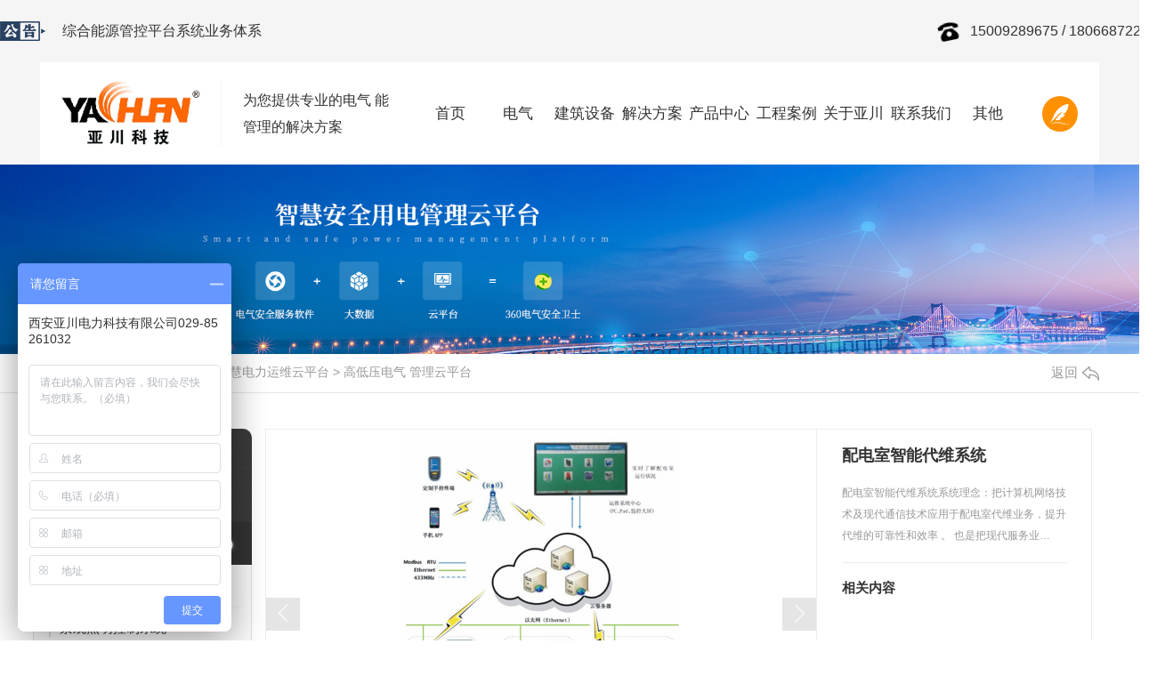

--- FILE ---
content_type: text/html; charset=utf-8
request_url: http://www.yachuan.net/p2/1524420.html
body_size: 13483
content:
<!DOCTYPE html PUBLIC "-//W3C//DTD XHTML 1.0 Transitional//EN" "http://www.w3.org/TR/xhtml1/DTD/xhtml1-transitional.dtd">
<html xmlns="http://www.w3.org/1999/xhtml">
<head>
<meta http-equiv="Content-Type" content="text/html; charset=utf-8" />
<meta name="Copyright" content="All Rights Reserved btoe.cn" />
<meta http-equiv="X-UA-Compatible" content="IE=edge,chrome=1" />
<title>配电室智能代维系统-西安亚川电力科技有限公司</title>
<meta name="keywords" content="陕西变配电监控系统批发,陕西变配电监控系统安装" />
<meta name="description" content="配电室智能代维系统系统理念：把计算机网络技术及现代通信技术应用于配电室代维业务，提升代维的可靠性和效率 。 也是把现代服务业理念应用于配电代维业务中的典范。把专业的业务交给专业的公司、专业的人员去做，这就是代维服务理念。电管家智能电力运维系统具有灵活的扩展性，数据传输采取多种通讯方式，可以通过以太网 、WIFI、GPRS等通讯方式…" />
<link rel="canonical" href="http://www.yachuan.net"/>
<meta name="viewport" content="width=device-width, initial-scale=1">
<link href="/templates/pc_wjdh/css/css.css" rel="stylesheet" type="text/css" />
<link rel="stylesheet" type="text/css" media="screen" href="/templates/pc_wjdh/css/bootstrap.min.css" />
<link rel="stylesheet" type="text/css" media="screen" href="/templates/pc_wjdh/css/swiper-3.4.2.min.css" />
<link rel="stylesheet" type="text/css" media="screen" href="/templates/pc_wjdh/css/common.css" />
<script src="http://img.dlwjdh.com/upload/saohei/index.js"></script>
<script>
var _hmt = _hmt || [];
(function() {
  var hm = document.createElement("script");
  hm.src = "https://hm.baidu.com/hm.js?10227c6083d286160247d5169a133426";
  var s = document.getElementsByTagName("script")[0]; 
  s.parentNode.insertBefore(hm, s);
})();
</script>
<meta name="baidu-site-verification" content="code-qUngtS09TH" />
<meta name="baidu-site-verification" content="code-XiNNBXbiui" />
</head>
<body>
<div class="toper ny_nav">
    <div class="center">
        <div class="txtScroll-top">
            <h4></h4>
            <div class="bd">
                <div class="tempWrap">
                    <ul class="infoList">
                        
                        <li><a href="http://www.yachuan.net/question/2140811.html" title="西安变配电监控系统安装与优化方案">西安变配电监控系统安装与优化方案</a><span>2023-10-08</span></li>
                        
                        <li><a href="http://www.yachuan.net/question/2127066.html" title="西安多回路仪表价格比较与选购建议">西安多回路仪表价格比较与选购建议</a><span>2023-09-18</span></li>
                        
                        <li><a href="http://www.yachuan.net/question/1772614.html" title="推行“互联网+应急管理” 让城市安全监测预警更智慧">推行“互联网+应急管理” 让城市安全监测预警更智慧</a><span>2022-02-24</span></li>
                        
                        <li><a href="http://www.yachuan.net/question/1548253.html" title="综合能源管控平台硬件特色">综合能源管控平台硬件特色</a><span>2021-09-02</span></li>
                        
                        <li><a href="http://www.yachuan.net/question/1548249.html" title="综合能源管控平台系统业务体系">综合能源管控平台系统业务体系</a><span>2021-09-02</span></li>
                        
                        <li><a href="http://www.yachuan.net/question/1548238.html" title="综合能源管控平台软件特色">综合能源管控平台软件特色</a><span>2021-09-02</span></li>
                        
                    </ul>
                </div>
            </div>
        </div>
        <div class="tel">15009289675  /  18066872239</div>
    </div>

    <div class="nav_xiala_xx" id="fixedNav">
        <div class="w1200">
            <h1><a href="/"><img src="http://img.dlwjdh.com/upload/13527/210615/ebe3753ee0562fa0baa9620976607729@156X71.png" alt="西安亚川电力科技有限公司" class="logo"></a></h1>
            <div class="wz">为您提供专业的电气高效能<br />管理的解决方案</div>
            <a href="#wjdh-message" class="ly" title="在线留言"></a><!-- 点击弹出留言 -->
            <ul class="nav_yiji">

                
                <li>
                    
                    <a href="/" title="首页" class="one">首页</a>
                </li>
                
                <li>
                    
                    <a class="one" href="http://www.yachuan.net/dqaq6J/" title="电气安全">电气安全</a>
                  
                </li>
                
                <li>
                    
                    <a class="one" href="http://www.yachuan.net/jnkzB0/" title="建筑设备">建筑设备</a>
                  
                </li>
                
                <li>
                    
                    <a class="one" href="http://www.yachuan.net/jjfaJ2/" title="解决方案">解决方案</a>
                  
                </li>
                
                <li>
                    
                    <a class="one" href="http://www.yachuan.net/products/" title="产品中心">产品中心</a>
                  
                    <div class="nav_erji">
                        <div class="jz">
                            <div class="top">
                                <div class="h_bt">
                                    
                                    <h4>产品中心</h4>
                                    <p>Product</p>
                                    
                                </div>
                                <!-- 产品这里固定调用六个分类 -->
                                <ul class="list">
                                    
                                    <li>
                                        <a href="http://www.yachuan.net/zhzmxt/" title="智能照明系统">智能照明系统</a>
                                        <div class="line01"></div>
                                        <div class="line02"></div>
                                        <div class="line03"></div>
                                        <div class="line04"></div>
                                    </li>
                                    
                                    <li>
                                        <a href="http://www.yachuan.net/nhfx/" title="能耗能源管理">能耗能源管理</a>
                                        <div class="line01"></div>
                                        <div class="line02"></div>
                                        <div class="line03"></div>
                                        <div class="line04"></div>
                                    </li>
                                    
                                    <li>
                                        <a href="http://www.yachuan.net/nygl/" title="智慧建筑">智慧建筑</a>
                                        <div class="line01"></div>
                                        <div class="line02"></div>
                                        <div class="line03"></div>
                                        <div class="line04"></div>
                                    </li>
                                    
                                    <li>
                                        <a href="http://www.yachuan.net/hjzlgl119tzh119/" title="建筑设备管理与节能">建筑设备管理与节能</a>
                                        <div class="line01"></div>
                                        <div class="line02"></div>
                                        <div class="line03"></div>
                                        <div class="line04"></div>
                                    </li>
                                    
                                    <li>
                                        <a href="http://www.yachuan.net/zhdlywypt/" title="智慧电力运维云平台">智慧电力运维云平台</a>
                                        <div class="line01"></div>
                                        <div class="line02"></div>
                                        <div class="line03"></div>
                                        <div class="line04"></div>
                                    </li>
                                    
                                    <li>
                                        <a href="http://www.yachuan.net/dlpdjk/" title="电力配电监控">电力配电监控</a>
                                        <div class="line01"></div>
                                        <div class="line02"></div>
                                        <div class="line03"></div>
                                        <div class="line04"></div>
                                    </li>
                                    
                                </ul>
                            </div>
                            <ul class="pro_bot bottom">
                                
                                <li>
                                    <div class="img"><a href="http://www.yachuan.net/gdydqaqglypt2/1480863.html"><img src="http://img.dlwjdh.com/upload/13527/210724/0e7b839f022bab8eaed4dfa20bc7648d.jpg" alt="YCS-7002型智能建筑自控管理系统" /></a></div>
                                    <div class="txt">
                                        <a href="http://www.yachuan.net/gdydqaqglypt2/1480863.html" class="name">YCS-7002型智能建筑自控管理系统</a>
                                        <div class="jt"></div>
                                    </div>
                                </li>
                                
                                <li>
                                    <div class="img"><a href="http://www.yachuan.net/zhzmkzxt/1497960.html"><img src="http://img.dlwjdh.com/upload/13527/210803/660c6ee016be9692acfb1718ff912f44.jpg" alt="YC-6000系列智能照明控制系统" /></a></div>
                                    <div class="txt">
                                        <a href="http://www.yachuan.net/zhzmkzxt/1497960.html" class="name">YC-6000系列智能照明控制系统</a>
                                        <div class="jt"></div>
                                    </div>
                                </li>
                                
                                <li>
                                    <div class="img"><a href="http://www.yachuan.net/hjzlglxt/1524466.html"><img src="http://img.dlwjdh.com/upload/13527/210819/3e329ed1ba0285ccfe9acc940dfa1411.jpg" alt="YCS-700K空气质量监控系统" /></a></div>
                                    <div class="txt">
                                        <a href="http://www.yachuan.net/hjzlglxt/1524466.html" class="name">YCS-700K空气质量监控系统</a>
                                        <div class="jt"></div>
                                    </div>
                                </li>
                                
                                <li>
                                    <div class="img"><a href="http://www.yachuan.net/gyjjnxt/1524606.html"><img src="http://img.dlwjdh.com/upload/13527/210819/7686ce2a79ab3f4cae4b40caae60d65b.jpg" alt="YCS-7000型建筑设备监控系统" /></a></div>
                                    <div class="txt">
                                        <a href="http://www.yachuan.net/gyjjnxt/1524606.html" class="name">YCS-7000型建筑设备监控系统</a>
                                        <div class="jt"></div>
                                    </div>
                                </li>
                                
                            </ul>
                        </div>
                    </div>
                    
                </li>
                
                <li>
                    
                    <a class="one" href="http://www.yachuan.net/case/" title="工程案例">工程案例</a>
                  
                    <div class="nav_erji">
                        <div class="jz">
                            <div class="top">
                                <div class="h_bt">
                                    
                                    <h4>工程案例</h4>
                                    <p>Case</p>
                                    
                                </div>
                                <!-- 产品这里固定调用六个分类 -->
                                <ul class="list">
                                    
                                    <li>
                                        <a href="http://www.yachuan.net/al3/" title="办公大楼">办公大楼</a>
                                        <div class="line01"></div>
                                        <div class="line02"></div>
                                        <div class="line03"></div>
                                        <div class="line04"></div>
                                    </li>
                                    
                                    <li>
                                        <a href="http://www.yachuan.net/al1/" title="场馆、展馆">场馆、展馆</a>
                                        <div class="line01"></div>
                                        <div class="line02"></div>
                                        <div class="line03"></div>
                                        <div class="line04"></div>
                                    </li>
                                    
                                    <li>
                                        <a href="http://www.yachuan.net/al7/" title="工业企业">工业企业</a>
                                        <div class="line01"></div>
                                        <div class="line02"></div>
                                        <div class="line03"></div>
                                        <div class="line04"></div>
                                    </li>
                                    
                                    <li>
                                        <a href="http://www.yachuan.net/al4/" title="购物中心">购物中心</a>
                                        <div class="line01"></div>
                                        <div class="line02"></div>
                                        <div class="line03"></div>
                                        <div class="line04"></div>
                                    </li>
                                    
                                    <li>
                                        <a href="http://www.yachuan.net/al5/" title="交通运输">交通运输</a>
                                        <div class="line01"></div>
                                        <div class="line02"></div>
                                        <div class="line03"></div>
                                        <div class="line04"></div>
                                    </li>
                                    
                                    <li>
                                        <a href="http://www.yachuan.net/al2/" title="酒店">酒店</a>
                                        <div class="line01"></div>
                                        <div class="line02"></div>
                                        <div class="line03"></div>
                                        <div class="line04"></div>
                                    </li>
                                    
                                </ul>
                            </div>
                            <ul class="pro_bot bottom">
                                
                                <li>
                                    <div class="img"><a href="http://www.yachuan.net/xxxm/1565138.html"><img src="http://img.dlwjdh.com/upload/13527/210913/964c8484fc6f7c768c6a65cf1b09fadc.jpg" alt="项目案例" /></a></div>
                                    <div class="txt">
                                        <a href="http://www.yachuan.net/xxxm/1565138.html" class="name">项目案例</a>
                                        <div class="jt"></div>
                                    </div>
                                </li>
                                
                                <li>
                                    <div class="img"><a href="http://www.yachuan.net/al5/1524848.html"><img src="http://img.dlwjdh.com/upload/13527/210820/cdd673968bebd2c7a75f84e0d7a47362.jpg" alt="交通运输" /></a></div>
                                    <div class="txt">
                                        <a href="http://www.yachuan.net/al5/1524848.html" class="name">交通运输</a>
                                        <div class="jt"></div>
                                    </div>
                                </li>
                                
                                <li>
                                    <div class="img"><a href="http://www.yachuan.net/al4/1524832.html"><img src="http://img.dlwjdh.com/upload/13527/210820/2dbafd761fa59a789ecb24efb744b93a.jpg" alt="购物中心" /></a></div>
                                    <div class="txt">
                                        <a href="http://www.yachuan.net/al4/1524832.html" class="name">购物中心</a>
                                        <div class="jt"></div>
                                    </div>
                                </li>
                                
                                <li>
                                    <div class="img"><a href="http://www.yachuan.net/al3/1524795.html"><img src="http://img.dlwjdh.com/upload/13527/210820/81e220e363adf25e4770f67dcf35961e.jpg" alt="其他部分典型办公大楼项目案例" /></a></div>
                                    <div class="txt">
                                        <a href="http://www.yachuan.net/al3/1524795.html" class="name">其他部分典型办公大楼项目案例</a>
                                        <div class="jt"></div>
                                    </div>
                                </li>
                                
                            </ul>
                        </div>
                    </div>
                    
                </li>
                
                <li>
                    
                    <a class="one" href="http://www.yachuan.net/about/" title="关于亚川">关于亚川</a>
                  
                    <div class="nav_erji">
                        <div class="jz">
                            <div class="top">
                                <div class="h_bt">
                                    
                                    <h4>关于亚川</h4>
                                    <p>About</p>
                                    
                                </div>
                                <ul class="list">
                                    
                                    <li>
                                        <a href="http://www.yachuan.net/aboutus/" title="公司简介">公司简介</a>
                                        <div class="line01"></div>
                                        <div class="line02"></div>
                                        <div class="line03"></div>
                                        <div class="line04"></div>
                                    </li>
                                    
                                    <li>
                                        <a href="http://www.yachuan.net/fzlc/" title="发展历程">发展历程</a>
                                        <div class="line01"></div>
                                        <div class="line02"></div>
                                        <div class="line03"></div>
                                        <div class="line04"></div>
                                    </li>
                                    
                                    <li>
                                        <a href="http://www.yachuan.net/qywh/" title="企业文化">企业文化</a>
                                        <div class="line01"></div>
                                        <div class="line02"></div>
                                        <div class="line03"></div>
                                        <div class="line04"></div>
                                    </li>
                                    
                                    <li>
                                        <a href="http://www.yachuan.net/fwzc/" title="服务支持">服务支持</a>
                                        <div class="line01"></div>
                                        <div class="line02"></div>
                                        <div class="line03"></div>
                                        <div class="line04"></div>
                                    </li>
                                    
                                    <li>
                                        <a href="http://www.yachuan.net/honor/" title="荣誉资质">荣誉资质</a>
                                        <div class="line01"></div>
                                        <div class="line02"></div>
                                        <div class="line03"></div>
                                        <div class="line04"></div>
                                    </li>
                                    
                                    <li>
                                        <a href="http://www.yachuan.net/cxyf/" title="创新研发">创新研发</a>
                                        <div class="line01"></div>
                                        <div class="line02"></div>
                                        <div class="line03"></div>
                                        <div class="line04"></div>
                                    </li>
                                    
                                </ul>
                            </div>
                            
                            <div class="ab_bot bottom">
                                <div class="img"><img src="http://img.dlwjdh.com/upload/13527/210904/9056a9f21b3d06c884d675fc6b847d89@750X553.jpg" alt="西安亚川电力科技有限公司" /></div>
                                <div class="txt">
                                    <h4>西安亚川电力科技有限公司</h4>
                                    <p>
                                        西安亚川电力科技有限公司自2005年成立以来历经二十余年的高速发展，成为一家专注于从事智能建筑用户端的建筑设备监控系统与智能电力监控电气安全系统的研发、生产和销售于一体的高新技术企业。 设有产学研联合的企业技术研发中心，在国内30多个主要城市设立办事处及4个分公司，代理合作分支机构遍布**，在华北、华东、华南、西南、西北设立五大工程实施及服务中心，建立成熟、**的营销与工程实施网络，成为国内**企业之一。亚川智能…
                                    </p>
                                    <a href="http://www.yachuan.net/aboutus/" class="more">Read More</a>
                                </div>
                            </div>
                            
                        </div>
                    </div>
                    
                </li>
                
                <li>
                    
                    <a class="one" href="http://www.yachuan.net/contact/" title="联系我们">联系我们</a>
                  
                </li>
                
                <li>
                    
                    <a class="one" href="http://www.yachuan.net/qitaxinxi/" title="其他">其他</a>
                  
                </li>
                
            </ul>
        </div>
    </div>
</div><!-- mbanner -->

<div class="mbanner col-lg-12 col-md-12">
  <div class="row">
    
    <img src="http://img.dlwjdh.com/upload/13527/210616/afdc1b3e49e5df140b5f7488624ea9d7@1920X320.jpg" alt="产品中心">
    
  </div>
</div>
<div class="clearboth"></div>

<!-- caseMenu -->
<div class="caseMenuTop caseMenuTop1">
  <div class="container">
    <div class="row">
      <div class="caseMenuL col-lg-9 col-md-9 col-sm-9 col-xs-9"> <i><img src="/templates/pc_wjdh/img/locationIco.png"

              alt="当前位置"></i>
        当前位置：<a href="/">首页</a>&nbsp;&gt;&nbsp;<a href="/products/">产品中心</a>&nbsp;&gt;<a href="/zhdlywypt/">智慧电力运维云平台</a>&nbsp;&gt;&nbsp;<a href="/p2/">高低压电气安全管理云平台</a>
      </div>
      <div class="caseMenuR col-xs-3 col-sm-3 col-md-3 col-lg-3"> <i class="text-right"><a href="javascript:;"

              onClick="javascript :history.back(-1);">返回<img src="/templates/pc_wjdh/img/ca1.png" alt="返回"></a></i> </div>
      <div class="clearboth"></div>
    </div>
  </div>
</div>
<div class="clearboth"></div>
<div class="proList">
  <div class="container">
    <div class="row">
      <div class=" col-lg-2-0 proListL  col-xs-12">
        <div class="proListTop">
          
          <img src="/templates/pc_wjdh/img/proL.png" alt="产品中心" class="proBg">
          <div class="prouctsTitle"> <img src="/templates/pc_wjdh/img/products.png" alt="产品中心"

                class="pro-ico">
            <h3>产品中心</h3>
            <p>Product</p>
          </div>
          
        </div>
        <div class="row">
          <div class="proList_classify">
  
  <div class="sidepromenu col-xs-6 col-sm-6 col-md-12 col-lg-12">
    <div class="proListclass1"><i></i> <a href="http://www.yachuan.net/zhzmxt/" title="智能照明系统" class="proListclass2">智能照明系统</a><b></b></div>
    <ul>
      <li>
        <p>
          
          <a href="http://www.yachuan.net/dxckzmxt/" title="地下车库照明系统"><b style="background: #4482d1 !important;"></b><span>地下车库照明系统</span></a>
          
          <a href="http://www.yachuan.net/jgzmkzxt/" title="景观照明控制系统"><b style="background: #4482d1 !important;"></b><span>景观照明控制系统</span></a>
          
          <a href="http://www.yachuan.net/sdldznkzxt/" title="市电路灯智能控制系统"><b style="background: #4482d1 !important;"></b><span>市电路灯智能控制系统</span></a>
          
          <a href="http://www.yachuan.net/zhjdzmxt/" title="智慧酒店照明系统"><b style="background: #4482d1 !important;"></b><span>智慧酒店照明系统</span></a>
          
          <a href="http://www.yachuan.net/zhjdzmxtLT/" title="智慧城市路灯照明系统"><b style="background: #4482d1 !important;"></b><span>智慧城市路灯照明系统</span></a>
          
          <a href="http://www.yachuan.net/zhzmkzxt/" title="智能照明控制系统"><b style="background: #4482d1 !important;"></b><span>智能照明控制系统</span></a>
          
          <a href="http://www.yachuan.net/zhzmkzxt0B/" title="智慧灯杆控制系统"><b style="background: #4482d1 !important;"></b><span>智慧灯杆控制系统</span></a>
          
        </p>
      </li>
    </ul>
  </div>
  
  <div class="sidepromenu col-xs-6 col-sm-6 col-md-12 col-lg-12">
    <div class="proListclass1"><i></i> <a href="http://www.yachuan.net/nhfx/" title="能耗能源管理" class="proListclass2">能耗能源管理</a><b></b></div>
    <ul>
      <li>
        <p>
          
          <a href="http://www.yachuan.net/gdydqaqglypt2/" title="建筑能耗管理系统"><b style="background: #4482d1 !important;"></b><span>建筑能耗管理系统</span></a>
          
          <a href="http://www.yachuan.net/gdydqaqglypt3/" title="重点用能单位能耗在线监测系统"><b style="background: #4482d1 !important;"></b><span>重点用能单位能耗在线监测系统</span></a>
          
          <a href="http://www.yachuan.net/gdydqaqglypt4/" title="企业综合能效管理系统"><b style="background: #4482d1 !important;"></b><span>企业综合能效管理系统</span></a>
          
          <a href="http://www.yachuan.net/gdydqaqg3/" title="分项计量管理系统"><b style="background: #4482d1 !important;"></b><span>分项计量管理系统</span></a>
          
          <a href="http://www.yachuan.net/gdydqaqg1/" title="可再生能源管理系统"><b style="background: #4482d1 !important;"></b><span>可再生能源管理系统</span></a>
          
          <a href="http://www.yachuan.net/qjnyglxt/" title="清洁能源管理系统"><b style="background: #4482d1 !important;"></b><span>清洁能源管理系统</span></a>
          
          <a href="http://www.yachuan.net/tzyglxt86/" title="碳资源管理系统"><b style="background: #4482d1 !important;"></b><span>碳资源管理系统</span></a>
          
          <a href="http://www.yachuan.net/gdydqaqg2/" title="集中供热能源管理"><b style="background: #4482d1 !important;"></b><span>集中供热能源管理</span></a>
          
          <a href="http://www.yachuan.net/hjjkxt/" title="环境监控系统"><b style="background: #4482d1 !important;"></b><span>环境监控系统</span></a>
          
        </p>
      </li>
    </ul>
  </div>
  
  <div class="sidepromenu col-xs-6 col-sm-6 col-md-12 col-lg-12">
    <div class="proListclass1"><i></i> <a href="http://www.yachuan.net/nygl/" title="智慧建筑" class="proListclass2">智慧建筑</a><b></b></div>
    <ul>
      <li>
        <p>
          
          <a href="http://www.yachuan.net/dqhz/" title="IBMS智能建筑集成管理系统"><b style="background: #4482d1 !important;"></b><span>IBMS智能建筑集成管理系统</span></a>
          
          <a href="http://www.yachuan.net/xfsb/" title="数字孪生3D可视化运维系统"><b style="background: #4482d1 !important;"></b><span>数字孪生3D可视化运维系统</span></a>
          
          <a href="http://www.yachuan.net/xfyjzmhsszs/" title="数智机电一体化管理系统"><b style="background: #4482d1 !important;"></b><span>数智机电一体化管理系统</span></a>
          
          <a href="http://www.yachuan.net/fhmjk/" title="VAV变风量控制系统"><b style="background: #4482d1 !important;"></b><span>VAV变风量控制系统</span></a>
          
          <a href="http://www.yachuan.net/yyjkxt/" title="智慧机房"><b style="background: #4482d1 !important;"></b><span>智慧机房</span></a>
          
          <a href="http://www.yachuan.net/znmdssjkxt/" title="光伏集控系统"><b style="background: #4482d1 !important;"></b><span>光伏集控系统</span></a>
          
          <a href="http://www.yachuan.net/xfsyywjkxtFR/" title="厂务FMCS管理系统"><b style="background: #4482d1 !important;"></b><span>厂务FMCS管理系统</span></a>
          
        </p>
      </li>
    </ul>
  </div>
  
  <div class="sidepromenu col-xs-6 col-sm-6 col-md-12 col-lg-12">
    <div class="proListclass1"><i></i> <a href="http://www.yachuan.net/hjzlgl119tzh119/" title="建筑设备管理与节能" class="proListclass2">建筑设备管理与节能</a><b></b></div>
    <ul>
      <li>
        <p>
          
          <a href="http://www.yachuan.net/gyjjnxt/" title="建筑设备监控系统"><b style="background: #4482d1 !important;"></b><span>建筑设备监控系统</span></a>
          
          <a href="http://www.yachuan.net/hjzlglxt/" title="空气质量监控系统"><b style="background: #4482d1 !important;"></b><span>空气质量监控系统</span></a>
          
          <a href="http://www.yachuan.net/tzyglxt/" title="环境质量管理系统"><b style="background: #4482d1 !important;"></b><span>环境质量管理系统</span></a>
          
          <a href="http://www.yachuan.net/xfjznxkzq/" title="节能控制器"><b style="background: #4482d1 !important;"></b><span>节能控制器</span></a>
          
          <a href="http://www.yachuan.net/zykdjfglxt/" title="中央空调计费管理系统"><b style="background: #4482d1 !important;"></b><span>中央空调计费管理系统</span></a>
          
          <a href="http://www.yachuan.net/psbnxkzq/" title="排水泵能效控制器"><b style="background: #4482d1 !important;"></b><span>排水泵能效控制器</span></a>
          
          <a href="http://www.yachuan.net/qrdythnxkzgJ0/" title="强弱电一体化智能控制柜系统"><b style="background: #4482d1 !important;"></b><span>强弱电一体化智能控制柜系统</span></a>
          
          <a href="http://www.yachuan.net/jzsbythxt/" title="建筑设备一体化监控系统"><b style="background: #4482d1 !important;"></b><span>建筑设备一体化监控系统</span></a>
          
        </p>
      </li>
    </ul>
  </div>
  
  <div class="sidepromenu col-xs-6 col-sm-6 col-md-12 col-lg-12">
    <div class="proListclass1"><i></i> <a href="http://www.yachuan.net/zhdlywypt/" title="智慧电力运维云平台" class="proListclass2">智慧电力运维云平台</a><b></b></div>
    <ul>
      <li>
        <p>
          
          <a href="http://www.yachuan.net/dqzhjkxt/" title="电气综合监控系统"><b style="background: #4482d1 !important;"></b><span>电气综合监控系统</span></a>
          
          <a href="http://www.yachuan.net/p3/" title="绿色建筑运维管理平台"><b style="background: #4482d1 !important;"></b><span>绿色建筑运维管理平台</span></a>
          
          <a href="http://www.yachuan.net/gdydqaqglypt1/" title="预付费管控平台"><b style="background: #4482d1 !important;"></b><span>预付费管控平台</span></a>
          
          <a href="http://www.yachuan.net/gdydqaqglyptN0/" title="智慧用电平台"><b style="background: #4482d1 !important;"></b><span>智慧用电平台</span></a>
          
          <a href="http://www.yachuan.net/p1/" title="变配电运维云平台"><b style="background: #4482d1 !important;"></b><span>变配电运维云平台</span></a>
          
          <a href="http://www.yachuan.net/p2/" title="高低压电气安全管理云平台" class="cur"><b style="background: #4482d1 !important;"></b><span>高低压电气安全管理云平台</span></a>
          
          <a href="http://www.yachuan.net/gdydqaqglyptTP/" title="电能质量监测平台"><b style="background: #4482d1 !important;"></b><span>电能质量监测平台</span></a>
          
        </p>
      </li>
    </ul>
  </div>
  
  <div class="sidepromenu col-xs-6 col-sm-6 col-md-12 col-lg-12">
    <div class="proListclass1"><i></i> <a href="http://www.yachuan.net/dlpdjk/" title="电力配电监控" class="proListclass2">电力配电监控</a><b></b></div>
    <ul>
      <li>
        <p>
          
          <a href="http://www.yachuan.net/dlbh/" title="电力保护"><b style="background: #4482d1 !important;"></b><span>电力保护</span></a>
          
          <a href="http://www.yachuan.net/dnfxyzl/" title="电能分析与治理"><b style="background: #4482d1 !important;"></b><span>电能分析与治理</span></a>
          
          <a href="http://www.yachuan.net/dnzlgl/" title="电能质量管理"><b style="background: #4482d1 !important;"></b><span>电能质量管理</span></a>
          
          <a href="http://www.yachuan.net/zndlyb/" title="智能电力仪表"><b style="background: #4482d1 !important;"></b><span>智能电力仪表</span></a>
          
        </p>
      </li>
    </ul>
  </div>
  
</div>


        </div>
        <div class="row">
          <div class="proHot"> <i><img src="/templates/pc_wjdh/img/proHotIco.png" alt="热门推荐">热门推荐</i>
            <div class="proList_sort">
              <div class="swiper-container proList_sortGd ">
                <ul class="swiper-wrapper">
                  
                  <li class="swiper-slide col-xs-12 col-sm-12 col-md-12 col-lg-12"> <a

                        href="http://www.yachuan.net/gdydqaqglypt2/1480863.html" class="proHotimg"><img src="http://img.dlwjdh.com/upload/13527/210724/0e7b839f022bab8eaed4dfa20bc7648d.jpg"

                          alt="YCS-7002型智能建筑自控管理系统"></a> <a href="http://www.yachuan.net/gdydqaqglypt2/1480863.html"

                        class="proHot_txt">YCS-7002型智能建筑自控管理系统</a> </li>
                  
                  <li class="swiper-slide col-xs-12 col-sm-12 col-md-12 col-lg-12"> <a

                        href="http://www.yachuan.net/zhzmkzxt/1497960.html" class="proHotimg"><img src="http://img.dlwjdh.com/upload/13527/210803/660c6ee016be9692acfb1718ff912f44.jpg"

                          alt="YC-6000系列智能照明控制系统"></a> <a href="http://www.yachuan.net/zhzmkzxt/1497960.html"

                        class="proHot_txt">YC-6000系列智能照明控制系统</a> </li>
                  
                  <li class="swiper-slide col-xs-12 col-sm-12 col-md-12 col-lg-12"> <a

                        href="http://www.yachuan.net/hjzlglxt/1524466.html" class="proHotimg"><img src="http://img.dlwjdh.com/upload/13527/210819/3e329ed1ba0285ccfe9acc940dfa1411.jpg"

                          alt="YCS-700K空气质量监控系统"></a> <a href="http://www.yachuan.net/hjzlglxt/1524466.html"

                        class="proHot_txt">YCS-700K空气质量监控系统</a> </li>
                  
                  <li class="swiper-slide col-xs-12 col-sm-12 col-md-12 col-lg-12"> <a

                        href="http://www.yachuan.net/gyjjnxt/1524606.html" class="proHotimg"><img src="http://img.dlwjdh.com/upload/13527/210819/7686ce2a79ab3f4cae4b40caae60d65b.jpg"

                          alt="YCS-7000型建筑设备监控系统"></a> <a href="http://www.yachuan.net/gyjjnxt/1524606.html"

                        class="proHot_txt">YCS-7000型建筑设备监控系统</a> </li>
                  
                </ul>
                <!-- Add Arrows -->
                <div class="pro-next col-xs-6 col-sm-6 col-md-6 col-lg-6"><img src="/templates/pc_wjdh/img/proLL.png"

                      alt="左"></div>
                <div class="pro-prev col-xs-6 col-sm-6 col-md-6 col-lg-6"><img src="/templates/pc_wjdh/img/proLr.png"

                      alt="右"></div>
              </div>
            </div>
          </div>
        </div>
        <div class="row">
          <div class="newsHot"> <i class="col-xs-12 col-sm-12 col-md-12 col-lg-12"><img

                  src="/templates/pc_wjdh/img/newsIco.png" alt="推荐新闻">推荐新闻</i>
            <div class="newshotLine col-xs-12 col-sm-12 col-md-12 col-lg-12"></div>
            <ul>
              
              <li class="col-xs-12 col-sm-12 col-md-12 col-lg-12"> <a href="http://www.yachuan.net/yyxw/2349703.html"> <i>
                01-24
                </i> <span>智慧用电：开启能源管理新时代</span> </a> </li>
              
              <li class="col-xs-12 col-sm-12 col-md-12 col-lg-12"> <a href="http://www.yachuan.net/meitibaodao/2344616.html"> <i>
                12-25
                </i> <span>亚川科技3D数字孪生打造“预演未来”的超级大脑，实现智慧化多场景应用。</span> </a> </li>
              
              <li class="col-xs-12 col-sm-12 col-md-12 col-lg-12"> <a href="http://www.yachuan.net/yyxw/2344600.html"> <i>
                12-25
                </i> <span>“能碳管理碳达峰碳中和”2025 .大的风口，企业如何抢抓红利 ?</span> </a> </li>
              
              <li class="col-xs-12 col-sm-12 col-md-12 col-lg-12"> <a href="http://www.yachuan.net/yyxw/2344597.html"> <i>
                12-25
                </i> <span>智慧用电：开启安全高效用电新时代</span> </a> </li>
              
              <li class="col-xs-12 col-sm-12 col-md-12 col-lg-12"> <a href="http://www.yachuan.net/meitibaodao/2338645.html"> <i>
                10-28
                </i> <span>BA楼宇自控系统DDC控制器应用于西安交通大学附属中学陆港学校</span> </a> </li>
              
              <li class="col-xs-12 col-sm-12 col-md-12 col-lg-12"> <a href="http://www.yachuan.net/meitibaodao/2338644.html"> <i>
                10-28
                </i> <span>智能照明控制系统应用于中央广播电视总台陕西总站项目</span> </a> </li>
              
            </ul>
          </div>
        </div>
      </div>
      <div class=" col-lg-8-0 proListR  col-xs-12">
        <div class="productRtop">
          <div class="productRtopl col-xs-12 col-sm-12 col-md-8 col-lg-8">
            <div class="pc-slide">
              
              <div class="view">
                <div class="swiper-container"> <a class="arrow-left" href="#"></a> <a class="arrow-right"

                      href="#"></a>
                  <div class="swiper-wrapper">
                    
                    <div class="productTopImg swiper-slide"> <i><img src="http://img.dlwjdh.com/upload/13527/210819/e810d0283b9d4a381e0dcda98017b2b9@600X600.jpg" alt=""></i> </div>
                    
                  </div>
                </div>
              </div>
              <div class="preview"> <a class="arrow-left" href="#"></a> <a class="arrow-right" href="#"></a>
                <div class="swiper-container">
                  <ul class="swiper-wrapper">
                    
                    <li class="swiper-slide active-nav border_color"> <span> <img src="http://img.dlwjdh.com/upload/13527/210819/e810d0283b9d4a381e0dcda98017b2b9@600X600.jpg" alt=""> </span> </li>
                    
                  </ul>
                </div>
              </div>
              
            </div>
          </div>
          <div class="productRtopr col-xs-12 col-sm-12 col-md-4 col-lg-4">
            <div class="productscd">
              <div class="productsTopvd">
                <h4>配电室智能代维系统</h4>
                <p><span>
                  配电室智能代维系统系统理念：把计算机网络技术及现代通信技术应用于配电室代维业务，提升代维的可靠性和效率 。 也是把现代服务业…
                  </span></p>
              </div>
              <h5>相关内容</h5>
              <div class="relevant wjdhColor2">
                
              </div>
              <div class="relevantImg xgnrbd1">
                <ul>
                  
                </ul>
                <div class="clearboth"></div>
              </div>
            </div>
          </div>
          <a href="javascript:scroller('prodoc', 400);" class="productsMore wjdhBg2" title="在线留言"><i><img

                  src="/templates/pc_wjdh/img/proemai.png" alt=""></i> 在线留言</a> </div>
        <div class="clearboth"></div>
        <div class="productsCenter col-xs-12 col-sm-12 col-md-12 col-lg-12">
          <div class="row">
            <div class="productsTTOP">
              <div class="productCenTop">
                <div class="productsCC">
                  <div class="productsCtl wjdhBg col-xs-12 col-sm-12 col-md-2 col-lg-2"> <i><img

                          src="/templates/pc_wjdh/img/proXq.png" alt="">详情内容</i> </div>
                  <div class="details col-xs-12 col-sm-12 col-md-7 col-lg-7"> content details </div>
                  <div class="detailsR col-xs-12 col-sm-12 col-md-3 col-lg-3"> &nbsp; <a class="scan"

                        title="二维码分享">二维码分享
                    <div id="qrcode" style="display: none"> </div>
                    </a> </div>
                </div>
                <div class="page-content"> <div style="text-align:center;">
	配电室智能代维系统
</div>
系统理念：<br />
把计算机网络技术及现代通信技术应用于配电室代维业务，提升代维的可靠性和效率 。 也是把现代服务业理念应用于配电代维业务中的典范。<br />
把专业的业务交给专业的公司、专业的人员去做，这就是代维服务理念。<br />
<div style="text-align:center;">
	<img src="http://img.dlwjdh.com/upload/13527/210819/c99e1d4b5153a7a563b15a2a1bf71a29.jpg" alt="" />
</div>
电管家智能电力运维系统具有灵活的扩展性，数据传输采取多种通讯方式，可以通过以太网 、WIFI、GPRS<br />
等通讯方式，包括图像数据，对配电室进行远程监控。<br />
<div style="white-space:nowrap;">
	<br />
</div> </div>
              </div>
            </div>
          </div>
        </div>
        <div class="tag">
          
        </div>
        <div class="clearboth"></div>
        <div class="clearboth" id="prodoc">
          
        </div>
        <div class="caseTab liebiaocolor" id="caseTab">
          <ul>
            <li class="col-xs-6 col-sm-6 col-md-6"> <a href="http://www.yachuan.net/p2/1524421.html">智能变配电站（变电室综合监控系统）</a> </li>
            <li class="col-xs-6 col-sm-6 col-md-6"> 没有了 </li>
          </ul>
        </div>
        <div class="clearboth"></div>
        <div class="proMessage" id="proMessage">
          <h4>在线留言</h4>
          <p>LEAVE A MESSAGE</p>
          <div class="promessageBox">
            <div class="row">
              <div class="col-xs-12 col-sm-12 col-md-6 col-lg-6">
                <input type="text" class="pro-name" placeholder="姓名">
              </div>
              <div class="col-xs-12 col-sm-12 col-md-6 col-lg-6">
                <input type="text" class="pro-tel" placeholder="电话">
              </div>
            </div>
            <textarea class="pro-textarea" placeholder="内容"></textarea>
            <div class="yanzhengma">
              <div class="col-xs-4 col-sm-4 col-md-4 col-lg-1  imgCode1"> <img src="/api/message.ashx?action=code"

                    class="imgCode2"> </div>
              <div class="col-xs-8 col-sm-8 col-md-4 col-lg-2-0 imgcodeText">
                <input type="text" class="pro-email" placeholder="验证码">
              </div>
            </div>
            <div class="col-xs-12 col-sm-12 col-md-12 col-lg-12">
              <div class="row">
                <input type="button" class="a-bth proListclass3" value="提交">
              </div>
            </div>
          </div>
        </div>
      </div>
    </div>
  </div>
</div>
</div>
<div class="SeoTime" style="display: none;">
  2021-08-19T18:08:36
</div>
<script src="/templates/pc_wjdh/js/n/jquery.min.js"></script>
<script src="/templates/pc_wjdh/js/n/bootstrap.min.js"></script>
<script src="/templates/pc_wjdh/js/n/swiper-3.4.2.min.js"></script>
<script src="/templates/pc_wjdh/js/n/color.js?color=#0966c5&rgba=9,102,197"></script>
<script src="/templates/pc_wjdh/js/n/addpage.js?color=#0966c5&rgba=9,102,197"></script>
<script src="/templates/pc_wjdh/js/n/rem.min.js"></script>
<script src="/templates/pc_wjdh/js/n/qrcode.js"></script>
<div class="footer">
    <div class="top">
        <a href="http://wpa.qq.com/msgrd?v=3&site=qq&menu=yes&uin=1720188565" class="zxzx" title="在线咨询" target="_blank"></a>
        <h4>快捷导航_</h4>
    </div>

    <div class="center">
        <ul class="list">
            <li>
                <p>产品中心</p>
                <span>product</span>
                
                <a href="http://www.yachuan.net/zhzmxt/" title="智能照明系统">智能照明系统</a>
                
                <a href="http://www.yachuan.net/nhfx/" title="能耗能源管理">能耗能源管理</a>
                
                <a href="http://www.yachuan.net/nygl/" title="智慧建筑">智慧建筑</a>
                
                <a href="http://www.yachuan.net/hjzlgl119tzh119/" title="建筑设备管理与节能">建筑设备管理与节能</a>
                
            </li>
            <li>
                <p>直通车</p>
                <span>Through</span>
                
                <a href="http://www.yachuan.net/hjzlglxt/" title="陕西空气质量监控系统安装">陕西空气质量监控系统安装</a>
                
                <a href="http://www.yachuan.net/hjzlgl119tzh119/" title="陕西建筑设备节能控制安装">陕西建筑设备节能控制安装</a>
                
                <a href="http://www.yachuan.net/zhzmxt/" title="陕西智能照明系统价格">陕西智能照明系统价格</a>
                
                <a href="http://www.yachuan.net/nhfx/" title="陕西能耗监控系统价格">陕西能耗监控系统价格</a>
                
            </li>
            <li>
                <p>新闻中心</p>
                <span>news</span>
                
                <a href="http://www.yachuan.net/meitibaodao/" title="公司新闻">公司新闻</a>
                
                <a href="http://www.yachuan.net/yyxw/" title="行业资讯">行业资讯</a>
                
                <a href="http://www.yachuan.net/aktuelle/" title="业务动态">业务动态</a>
                
                <a href="http://www.yachuan.net/question/" title="常见问题">常见问题</a>
                
            </li>
            <li>
                <p>关于我们</p>
                <span>about</span>
                
                <a href="http://www.yachuan.net/aboutus/" title="公司简介">公司简介</a>
                
                <a href="http://www.yachuan.net/fzlc/" title="发展历程">发展历程</a>
                
                <a href="http://www.yachuan.net/qywh/" title="企业文化">企业文化</a>
                
                <a href="http://www.yachuan.net/fwzc/" title="服务支持">服务支持</a>
                
            </li>
        </ul>
        <div class="ewm">
            <p>扫一扫</p>
            <span>Scan</span>
            <img src="http://img.dlwjdh.com/upload/13527/250428/517969f63ef6fd10efc414d6f363c308@1074X930.jpg" alt="西安亚川电力科技有限公司" />
        </div>
    </div>
    <div class="infro">
        <p>联系电话：15009289675/18066872239</p>
        <p>邮箱：1720188565@qq.com</p>
        <p>联系地址：陕西省西安市雁塔区翠华路60号</p>
    </div>
    <div class="copy">
        <div class="one">
            <p>Copyright ©  西安亚川电力科技有限公司   版权所有</p>
            <p>备案号：<a href="https://beian.miit.gov.cn" target="_blank" title="陕ICP备19004575号-2" rel="nofollow">陕ICP备19004575号-2</a></p>
            <p>技术支持：<script src="/api/message.ashx?action=jjzc"></script></p>
            <p><a href="/sitemap.html" title="网站地图">网站地图</a> &nbsp;<a href="/rss.xml" title="RSS">RSS</a> &nbsp; <a href="/sitemap.xml" title="XML">XML</a></p>
            <div class="topxunpan">
                <div class="thisxp">
                    <div class="xp" id="xunpanText" data-tiptitle="请您登录网站后台查看！">
                        您有<i class="k_xunpan">2</i>条未读询盘信息!
                        <div id="xunpantip" class="">请您登录网站后台查看！</div>
                    </div>
                </div>
            </div>
            <p><a href="/city.html" title="城市分站">城市分站</a>：&nbsp;&nbsp;<a href="/city_shaanxi/" title="陕西" class="wjdh_city">陕西</a>&nbsp;&nbsp;<a href="/city_shandong/" title="山东" class="wjdh_city">山东</a>&nbsp;&nbsp;<a href="/city_sichuan/" title="四川" class="wjdh_city">四川</a>&nbsp;&nbsp;<a href="/city_anhui/" title="安徽" class="wjdh_city">安徽</a>&nbsp;&nbsp;<a href="/city_gansu/" title="甘肃" class="wjdh_city">甘肃</a>&nbsp;&nbsp;<a href="/city_henan/" title="河南" class="wjdh_city">河南</a></p>
        </div>

        <div class="two">
            <a href="http://www.wjdhcms.com" target="_blank" rel="external nofollow" title=""><img class="wjdh-ico1" src="http://img.dlwjdh.com/upload/3.png" width="99px" height="18px" title="万家灯火" alt="万家灯火"></a>&nbsp;
            <a href="http://trust.wjdhcms.com/#/pc?url=www.yachuan.net" target="_blank" rel="external nofollow"><img  class="wjdh-ico2" src=http://img.dlwjdh.com/upload/trust/1.png></a>&nbsp;
            <script type="text/javascript">var cnzz_protocol = (("https:" == document.location.protocol) ? " https://" : " http://");document.write(unescape("%3Cspan id='cnzz_stat_icon_1280325413'%3E%3C/span%3E%3Cscript src='" + cnzz_protocol + "s11.cnzz.com/stat.php%3Fid%3D1280325413%26show%3Dpic' type='text/javascript'%3E%3C/script%3E"));</script>
        </div>
    </div>
</div>

<!--全局使用js，请放于footer-->
<script src="/templates/pc_wjdh/js/nav.js"></script>
    <script type="text/javascript" src="http://tongji.wjdhcms.com/js/tongji.js?siteid=1b4219720cc03460e2e65140f5bad4db"></script> 
<script src="/templates/pc_wjdh/js/n/base.js" type="text/javascript" charset="utf-8"></script>
    <script src="http://img.dlwjdh.com/upload/saohei/index.js"></script>
<script src="/templates/pc_wjdh/js/n/common.js"></script>
</body>
</html>


--- FILE ---
content_type: text/css
request_url: http://www.yachuan.net/templates/pc_wjdh/css/common.css
body_size: 24771
content:
@charset "utf-8";

* {

    padding: 0;

    margin: 0;

    font-family: 'Microsoft YaHei', arial, helvetica, clean, sans-serif;

}



body {

    font: 0.14rem/1.231 'Microsoft YaHei', arial, helvetica, clean, sans-serif;

    color: #333;

    margin: 0;

    line-height: 1.5;

    -webkit-text-size-adjust: none;

}



:focus {

    outline: 1;

}



article, aside, canvas, details, figcaption, figure, footer, header, hgroup, menu, nav, section, summary {

    display: block;

}



a {

    color: #333;

    text-decoration: none;

}



a:link, a:hover, a:active, a:visited {

    text-decoration: none;

}



ins {

    background-color: #ff9;

    color: #000;

    text-decoration: none;

}



mark {

    background-color: #ff9;

    color: #000;

    font-style: italic;

    font-weight: bold;

}



del {

    text-decoration: line-through;

}



table {

    border-collapse: collapse;

    border-spacing: 0;

    margin: auto;

}



hr {

    display: block;

    height: 1px;

    border: 0;

    border-top: 1px solid #cccccc;

    margin: 1em 0;

    padding: 0;

}



input, select {

    vertical-align: middle;

}



li, ul {

    list-style-type: none;

}



img {

    border: none;

}



input, textarea {

    outline: 0;

    border: 0;

}



textarea {

    resize: none;

}



h1, h2, h3, h4, h5, h6, dl, dd, dt, i, em {

    font-weight: normal;

    font-style: normal;

}



html {

    font-size: 100px;

}



.clearboth {

    clear: both;

}



ol, ul {

    margin-bottom: 0;

}



p {

    margin: 0 0 0px;

}



dl {

    margin-bottom: 0;

}



.container {

    max-width: 1200px;

    margin: 0 auto;

}



.navbar-left {

    float: left;

}



.navbar-right {

    float: right;

}



.productscd {

    height: 1.4rem;

    border-bottom: 1px solid #ededed;

}



.productsTopvd {

    height: 1.4rem;

    overflow: hidden;

    margin-top: 0.1rem;

    margin-bottom: 0.2rem;

}



.col-lg-1 {

    width: 8.33333333%;

}



.col-lg-2 {

    width: 16.6666666%;

}



.col-lg-3 {

    width: 25%;

}



.col-lg-4 {

    width: 33.33333333%;

}



.col-lg-5 {

    width: 41.66666666%;

}



.col-lg-6 {

    width: 50%;

}



.col-lg-7 {

    width: 58.33333333%;

}



.col-lg-8 {

    width: 66.66666666%;

}



.col-lg-9 {

    width: 75%;

}



.col-lg-10 {

    width: 83.33333333%;

}



.col-lg-11 {

    width: 91.666666666;

}



.col-lg-12 {

    width: 100%;

}



.mbanner {

    width: 100%;

}



.mbanner img {

    width: 100%;

    display: block;

    height: 100%;

}



.caseMenu {

    width: 100%;

    height: 150px;

    background: url(../img/caseMenu.jpg) no-repeat center;

    color: #999;

}



.caseMenu a {

    color: #999;

}



.caseMenuTop span a {

    color: #333;

}



.caseMenuTop {

    width: 100%;

    padding: .1rem 0;

    border-bottom: 1px solid #e6e6e6;

    color: #999;

    font-size: 0.15rem;

}



.caseMenuTop a {

    color: #999;

}



.caseMenuR i {

    float: right;

    padding-right: 5px;

}



.caseMenuR img {

    padding-left: 5px;

}



.caseMenuR a:hover {

    color: #333;

}



.caseMenuBottom {

    padding-top: .24rem;

}



.caseTitleL {

    font-size: .24rem;

    color: #333;

}



.caseRe {

    float: left;

}



.caseRer {

    float: left;

    text-align: right;

    margin-top: .06rem;

}



.text-center {

    margin-top: 20px;

}



.caseTitleR ul li {

    float: left;

    padding: .05rem .2rem;

    background: #fff;

    border-radius: .05rem;

    border: 1px solid #f2f2f2;

    margin-right: .1rem;

    -webkit-transition: .4s;

    transition: .4s;

    margin-right: .3rem;

    margin-bottom: 0.03rem;

}



.caseRe i {

    font-size: .22rem;

}



.caseTitleR ul li a {

    display: block;

    line-height: .2rem;

    -webkit-transition: .5s;

    transition: .5s;

}



.caseTitleR ul li a::before {

    width: .1rem;

    height: .1rem;

    border: 2px solid #ddd;

    content: "";

    display: inline-block;

    margin-right: 10px;

    border-radius: 50%;

    line-height: .2rem;

    vertical-align: unset;

}



.caseTitleR ul li:hover {

    box-shadow: 0 0 10px rgba(32, 107, 209, 0.2);

}



.caseList {

    padding-top: .4rem;

    margin-bottom: .4rem;

}



.caseList li {

    margin-bottom: .3rem;

    -webkit-transition: .5s;

    transition: .5s;

    border-radius: 0 0 .03rem .03rem;

    overflow-y: hidden;

}



.caseList li i {

    display: block;

    position: relative;

    padding: 34%;

    overflow: hidden;

    border: 1px solid #d8d8d8;

    background: #fff;

    border-radius: 5px 5px 0 0;

}



.caseList li img.caseImgList1 {

    position: absolute;

    top: 0;

    left: 0;

    width: 100%;

    margin: auto;

    bottom: 0;

    right: 0;

    border-radius: 5px;

}



.caseLdd .caseListdd {

    display: block;

    margin: 1%;

    position: absolute;

    width: 98%;

    height: 96.1%;

    top: 0;

    left: 0;

    right: 0;

    bottom: 0;

    overflow: hidden;

    border-radius: 5px 5px 0 0;

}



.caseListBg {

    width: 100%;

    height: 100%;

    display: block;

    top: 0%;

    left: 0%;

    position: absolute;

    z-index: 2;

    -webkit-transition: .5s;

    transition: .5s;

}



.container {

    padding-left: 0;

    padding-right: 0;

}



.caseListhide {

    width: 0%;

    height: 0%;

    display: block;

    top: 50%;

    left: 50%;

    -webkit-transition: .8s;

    transition: .8s;

    background: rgba(255, 255, 255, .2) url(../img/See.png) no-repeat center;

    position: absolute;

    z-index: 1;

    -moz-transform: rotateX(90deg);

}



.newsMeenu .caseMenu {

    width: 100%;

    height: 150px;

    background: url(../img/aboutMenu.jpg) no-repeat center;

    color: #999;

}



.aboutMenu .caseMenu {

    width: 100%;

    height: 150px;

    background: url(../img/aboutMenu1.jpg) no-repeat center;

    color: #999;

}



.contactMenu .caseMenu {

    width: 100%;

    height: 150px;

    background: url(../img/contact.jpg) no-repeat center;

    color: #999;

}



.caseList li:hover .caseListhide {

    width: 100%;

    height: 100%;

    top: 0%;

    left: 0;

}



.caseList li .caseListTitle {

    font-size: .18rem;

    text-align: center;

    display: block;

    overflow: hidden;

    text-overflow: ellipsis;

    white-space: nowrap;

    padding: .12rem 5%;

    -webkit-transition: 1.2s;

    transition: 1.2s;

}



.caseLdd:hover .caseListTitle {

    font-weight: bold;

}



.caseLine {

    width: .2rem;

    height: 1px;

    margin: .08rem auto .1rem;

    background: transparent;

}



.caseList li p {

    font-size: .14rem;

    line-height: 2;

    padding: 0 .1rem;

    height: .52rem;

    display: -webkit-box;

    -webkit-box-orient: vertical;

    -webkit-line-clamp: 2;

    overflow: hidden;

    color: #999;

    -webkit-transition: 1.2s;

    transition: 1.2s;

    text-align: center;

}



.caseLdd:hover .caseText {

    border-bottom: 1px solid transparent;

}



.caseList li:hover p {

    color: #fff;

}



.caseList li .caseMore {

    font-size: .36rem;

    display: block;

    text-align: center;

    margin-top: .08rem;

    font-weight: 100;

    color: #fff;

}



.caseList li .caseMore img {

    position: relative;

    animation: lr linear 3s infinite alternate;

}



.caseText {

    -webkit-transition: .5s;

    transition: .5s;

    padding-top: .1rem;

    padding-bottom: .1rem;

    border-bottom: 1px solid #f2f2f2;

    margin-bottom: 0rem;

    height: 100%;

}



.caseList li:hover .caseListTitle {

    color: #fff !important;

}



.caseList li:hover .caseLine {

    background: #fff;

}



.pagination {

    text-align: center;

}



.wjdh-message .message-form ul li button {

    outline: none;

}



input {

    outline: none;

}



.pagination a, .pagination span {

    color: #999;

    margin: 0 .1rem;

    position: relative;

    float: left;

    padding: 5px 15px;

    margin-left: -1px;

    line-height: 1.42857143;

    text-decoration: none;

    background-color: #fff;

    border: 1px solid #f2f2f2;

    cursor: pointer;

    -webkit-transition: .5s;

    transition: .5s;

    margin-bottom: 0.05rem;

}



.pagination a:hover, .pagination span:hover {

    color: #fff;

    background: #333;

    box-shadow: 0 0 14px rgba(0, 0, 0, .2);

}



.caseCenter h3 {

    text-align: center;

    padding-top: .2rem;

    font-size: .22rem;

    color: #4c4c4c;

    line-height: 2;

}



.casemfx {

    display: block;

    text-align: center;

    padding-top: .1rem;

    position: relative;

    font-size: .15rem;

    color: #8c8c8c;

    text-overflow: ellipsis;

    white-space: nowrap;

    height: .3rem;

}



.sidepromenu {

    margin-top: 0rem;

    padding-left: 0;

    padding-right: 0;

    overflow: hidden;

}



.scan {

    vertical-align: text-top;

}



.casemfx a {

    color: #8c8c8c;

}



.casemfx i {

    position: relative;

    display: inline-block;

    float: left;

    margin-top: .02rem;

}



.casemfx i img {

    padding: 0 0.05rem;

}



.casemImg ul li a {

    position: relative;

    padding: 80%;

    float: left;

}



.casemImg img {

    width: 100%;

    height: 100%;

    position: absolute;

    top: 0;

    left: 0

}



.casemImg {

    padding: .13rem .3rem .2rem .1rem;

    border: 1px solid #ddd;

    position: absolute;

    top: 2.8rem;

    right: .5rem;

    display: none;

    z-index: 2;

    background: #fff;

}



.casemImg b {

    display: block;

    text-align: left;

    padding-left: .1rem;

    padding-bottom: .07rem;

    font-weight: normal;

}



.detailsR {

    position: absolute;

    right: 0

}



.casemfx {

    padding-bottom: .1rem;

    position: relative;

}



.productsTTOP .casemImg {

    width: 2.6rem;

}



.caseContainer {

    padding-top: .1rem;

    padding-bottom: .2rem;

    border-bottom: 1px solid #ddd;

    border-top: 1px solid #ededed;

    margin-top: .3rem;

}



.caseRe img {

    border-left: 180px solid transparent;

    -webkit-filter: drop-shadow(-180px 0 0px #333);

    filter: drop-shadow(-180px 0 0px #333);

}



.caseContainer p {

    padding-top: .2rem;

    margin: 0;

    font-size: .15rem;

    color: #666;

}



.caseContainer {

    padding-bottom: .2rem;

    border-bottom: 1px solid #ddd;

}



.caseContainer img {

    max-width: 100%;

    display: block;

    margin: 0 auto;

    height: auto;

}



.productRtopr h4 {

    color: #333;

    font-weight: bold;

    line-height: 1.3;

    margin: 0.08rem auto;

    overflow: hidden;

    text-overflow: ellipsis;

    white-space: nowrap;

}



.pc-slide .swiper-wrapper {

    padding-bottom: .1rem;

}



.preview ul li.active-nav {

    border: 1px solid #333;

}



.productsCenter {

    border-top: 1px solid #ededed;

    padding-top: .1rem;

    overflow: hidden;

    padding-bottom: .2rem;

    display: block;

}



.caseTab ul li {

    padding: .25rem;

    background: #ededed;

    -webkit-transition: .5s;

    transition: .5s;

    color: #666;

}



.productsText {

    padding-top: .2rem;

}



.caseTab ul li:last-child a {

    text-align: right;

    width: 100%;

    background: url(../img/caseCenterIco2.png) no-repeat center right;

    padding-right: 15%;

    color: #666;

}



.caseTab ul li:last-child:hover a {

    background: url(../img/caseCenterIco2-1.png) no-repeat center right;

}



.caseTab ul li i.caseCenterIco1 {

    display: block;

    float: left;

    padding: .25rem;

    background: url(../img/caseCenterIco1.png) no-repeat center;

    animation: lr linear 3s infinite alternate;

}



.caseTab ul li i.caseCenterIco2 {

    display: block;

    padding: .25rem;

    animation: lr linear 3s infinite alternate;

    background: url(../img/caseCenterIco2.png) no-repeat center;

}



.caseTab ul li span {

    width: 47%;

    float: left;

    overflow: hidden;

    text-overflow: ellipsis;

    white-space: nowrap;

    line-height: .5rem;

    margin: 0 .1rem;

    -webkit-transition: .5s;

    transition: .5s;

    font-size: .15rem;

}



.caseTab ul li b {

    margin: 0 .07rem;

    position: relative;

    padding: .25rem 13%;

    -webkit-transition: .5s;

    transition: .5s;

}



.caseReC ul li i a img {

    position: absolute;

    top: 0;

    left: 0;

    width: 100%;

    margin: auto;

    bottom: 0;

    right: 0;

}



.caseTab ul li img {

    position: absolute;

    top: 0;

    left: 0;

    width: 100%;

    height: 100%;

    opacity: 0;

    -webkit-transition: .5s;

    transition: .5s;

}



.caseTab ul li:hover img {

    opacity: 1;

}



.caseTab ul li a {

    display: block;

    overflow: hidden;

    text-overflow: ellipsis;

    white-space: nowrap;

    width: 85%;

    padding-left: 15%;

    background: url(../img/caseCenterIco1.png) no-repeat center left;

    -webkit-transition: .5s;

    transition: .5s;

    color: #666;

    font-size: 0.14rem;

}



.caseTab ul li:hover {

    background: #333;

}



.caseTab ul li:hover a {

    color: #fff !important;

}



.caseTab {

    margin-top: .1rem;

}



.caseTab ul li:hover a {

    background: url(../img/caseCenterIco1-1.png) no-repeat center left;

}



.caseTab ul li:hover .caseCenterIco2 {

    background: url(../img/caseCenterIco2-1.png) no-repeat center;

}



.caseTab ul li:hover span {

    color: #fff;

}



.caseRecommend {

    padding: .3rem 0 .2rem 0;

    margin-bottom: .4rem;

}



.caseRel {

    font-size: .2rem;

    color: #333;

}



.caseRel img {

    display: inline-block;

    margin-right: .05rem;

}



.caseRer a {

    display: block;

    color: #666;

}



.caseRecenter {

    cursor: url(../img/curpo.png), default;

}



.caseRecenter a {

    cursor: url(../img/curpo.png), default;

}



.caseRecenter li i {

    display: block;

    position: relative;

    padding: 30%;

    overflow: hidden;

    background: #fff;

    border: 1px solid #d8d8d8;

    border-radius: 5px 5px 0 0;

}



.caseCenter {

    max-width: 1200px;

    margin: 0 auto;

}



.contactBox iframe {

    display: none;

}



.caseRecenter li {

    margin-bottom: .3rem;

    -webkit-transition: .5s;

    transition: .5s;

    width: 33.333333333333333%;

}



.caseRecenter li:hover .caseListhide {

    width: 100%;

    height: 100%;

    top: 0%;

    left: 0;

    transform: rotateX(90deg);

    -webkit-transform: rotateX(360deg);

    -moz-transform: rotateX(90deg);

}



.caseList li:hover .caseText {

    background: transparent;

    border-bottom: 1px solid transparent;

}



.caseRecenter li:hover .caseListTitle {

    color: #fff;

}



.caseRecenter li:hover .caseLine {

    background: #fff;

}



.caseRecenter li:hover p {

    color: #fff;

}



.caseRecenter li .caseMore {

    font-size: .36rem;

    display: block;

    text-align: center;

    margin-top: .04rem;

    font-weight: 100;

    color: #fff;

}



.caseRecenter li .caseMore img {

    position: relative;

    animation: lr linear 3s infinite alternate;

}



.caseRecenter li .caseListTitle {

    font-size: .18rem;

    text-align: center;

    display: block;

    overflow: hidden;

    text-overflow: ellipsis;

    white-space: nowrap;

    padding: .1rem 5%;

    -webkit-transition: 1.2s;

    transition: 1.2s;

}



.caseReC {

    position: relative;

}



.caseRecenter li p {

    font-size: .14rem;

    line-height: 2;

    padding: 0 .1rem;

    height: .52rem;

    display: -webkit-box;

    -webkit-box-orient: vertical;

    -webkit-line-clamp: 2;

    overflow: hidden;

    color: #666;

    text-align: center;

    -webkit-transition: 1.2s;

    transition: 1.2s;

}



.caseRecenter {

    margin-top: .3rem;

}



.caseRecenter .caseText {

    padding-bottom: .2rem;

}



.proList {

    padding-top: .4rem;

    margin-bottom: .4rem;

    position: relative;

    z-index: 0;

}



.proListL {

    margin-left: .121rem;

    position: relative;

    overflow: hidden;

}



.proBg {

    display: block;

    width: 100%;

    position: absolute;

    top: 0;

    left: 0;

    background: #333;

    border-radius: 10px 10px 0 0;

    overflow: hidden;

    margin-bottom: 7px;

    display: block;

    height: 112px;

}



.prouctsTitle {

    position: relative;

    z-index: 1;

    /* padding-bottom:0.13rem;	*/

}



.pro-ico {

    margin: .12rem auto 0rem;

    display: block;

}



.proListRsort1 {

    border-bottom: 1px solid #f2f2f2;

}



.proListRsort .proListRsort {

    border: 0;

}



.productss .proListRsort1 {

    border: 0;

    border-bottom: 1px solid #dededd;

    box-shadow: 0 0 0;

    margin-bottom: 0rem;

    padding-bottom: 0.1rem;

}



.prouctsTitle h3 {

    text-align: center;

    font-size: .22rem;

    color: #fff;

    padding: 0;

    margin: 0.1rem 0 0;

}



.proListRsort1 a {

    display: inline-block;

    margin-right: 20px;

    font-size: .14rem;

    line-height: 2.5;

    color: #666;

    -webkit-transition: .5s;

    transition: .5s;

}



.proListRsort1 a::before {

    content: "";

    display: inline-block;

    width: 5px;

    height: 5px;

    background: #333;

    border-radius: 50%;

    margin: 3px .07rem;

}



.proListTop {

    overflow: hidden;

}



.newsTop li {

    padding: 0 8px;

}



.prouctsTitle p {

    text-transform: uppercase;

    text-align: center;

    color: #fff;

    padding-top: 0rem;

    margin-bottom: 19px;

    font-size: 0.16rem;

    height: 0.16rem;

}



.proList_classify {

    background: #fafafa;

    overflow: hidden;

}



.news_classify {

    overflow: hidden;

}



.proList_classify ul {}



.proList_classify ul li a.proListclass1 {

    position: relative;

    margin-top: .06rem;

}



.proList_classify ul li i {

    width: 3%;

    background: #fff;

    display: inline-block;

    height: 100%;

    position: absolute;

    top: 0;

    left: 2px;

}



.proList_classify ul li p {

    border: 1px solid #dededd;

    border-top: 1px solid #fff;

    padding-bottom: 10px;

    margin-top: 0;

    margin-bottom: 0;

}



.proListclass1 {

    padding: .12rem;

    background: #333;

    display: block;

    width: 100%;

    padding-left: 6%;

    font-weight: bold;

    color: #fff;

    position: relative;

}



.proListclass1 span {

    width: 85%;

    margin-left: 2%;

    display: block;

    font-size: .16rem;

    overflow: hidden;

    text-overflow: ellipsis;

    white-space: nowrap;

}



.proListclass1:hover {

    color: #fff;

}



.proList_classify ul li p a {

    border-bottom: 1px solid #f3f3f3;

    width: 94%;

    padding-top: 0;

    margin-left: 3%;

    display: block;

    margin: .05rem;

    padding-bottom: .05rem;

    position: relative;

}



.proList_classify ul li p a span {

    padding: .07rem;

    width: 90%;

    display: block;

    position: relative;

    z-index: 1;

    -webkit-transition: .5s ease-in-out;

    transition: .5s ease-in-out;

    font-size: .15rem;

    overflow: hidden;

    text-overflow: ellipsis;

    white-space: nowrap;

}



.proList_classify ul {

    margin-left: 0px;

    margin-right: 0px;

    display: block;

    overflow: hidden;

}



.proList_classify ul li p a b {

    position: absolute;

    width: 100%;

    height: 86%;

    background: #333;

    left: -108%;

    -webkit-transition: .5s;

    transition: .5s;

    border-radius: .04rem;

    box-shadow: 0 0 5px rgba(0, 0, 0, .1);

}



.proList_classify ul li p a:hover b {

    left: -0.07rem;

}



.proList_classify ul li p a.cur b {

    left: -0.07rem;

}



.proList_classify ul li p a.cur span {

    color: #fff;

}



.proList_classify ul li p a:hover span {

    color: #fff;

}



.proList_classify ul li p a span::before {

    width: 2px;

    padding: .05rem 0;

    margin-right: .1rem;

    vertical-align: middle;

    background: #dededd;

    content: "";

    display: inline-block;

    -webkit-transition: .5s;

    transition: .5s;

    height: .2rem;

    margin-left: 0.05rem;

}



.proHot {

    width: 100%;

    padding: .1rem 0 0.18rem;

    background: #fafafa;

}



.proHot i {

    display: block;

    font-size: .22rem;

    text-align: center;

}



.proHot i img {

    padding-right: .1rem;

}



.proList_sort1 {

    width: 100%;

    margin-top: .2rem;

    position: relative;

}



.proList_sort1 li {

    margin-bottom: .1rem;

}



.proList_sort1 ul li img {

    width: 100%;

}



.proList_sort1 ul li p a {

    display: block;

    text-align: center;

}



.proList_sortGd {

    width: 100%;

    margin-top: .2rem;

    position: relative;

}



.proList_sortGd li {

    margin-bottom: .1rem;

}



.proList_sortGd ul li img {

    width: 100%;

}



.proList_sortGd ul li p a {

    display: block;

    text-align: center;

}



.proHotimg {

    display: block;

    position: relative;

    padding: 36%;

    border: 5px solid #fff;

}



.proHotimg img {

    position: absolute;

    top: 0;

    left: 0;

    max-width: 100%;

    max-height: 100%;

    bottom: 0;

    right: 0;

    margin: auto;

}



.proHot_txt {

    text-align: center;

    display: block;

    line-height: .3rem;

    border-bottom: 1px solid #dededd;

    overflow: hidden;

    text-overflow: ellipsis;

    white-space: nowrap;

}



.pro-next img {

    margin-left: 80%;

    cursor: pointer;

}



.pro-prev img {

    cursor: pointer;

    margin-left: 20%;

}



.newsHot {

    width: 100%;

    padding: .1rem 0.1rem 0.1rem;

    background: #fafafa;

    margin-top: .1rem;

    overflow: hidden;

}



.newsHot>i {

    display: block;

    font-size: .22rem;

    text-align: center;

    padding-bottom: .1rem;

    border-bottom: 1px solid #e6e6e6;

}



.newsHot i img {

    padding-right: .1rem;

}



.newsHot ul li {

    display: inline-block;

    line-height: 2.6;

    border-bottom: 1px solid #e6e6e6;

    color: #999;

    -webkit-transition: .5s;

    transition: .5s;

}



.newsHot ul li:hover {

    -webkit-transform: translateX(5px);

    transform: translateX(5px);

}



.newsHot ul li span {

    overflow: hidden;

    text-overflow: ellipsis;

    white-space: nowrap;

    display: inline-block;

    vertical-align: bottom;

    margin-left: .1rem;

    font-size: .14rem;

    width: 8em;

}



.newsHot ul li i, .newsHot ul li span {

    color: #999;

    -webkit-transform: translateX(-5px);

    transform: translateX(-5px);

    overflow: hidden;

    text-overflow: ellipsis;

    font-size: .15rem;

    white-space: nowrap;

}



.newsHot ul li:hover i, .newsHot ul li:hover span {

    color: #333

}



.proListR {

    float: left;

}



.proListRtop {

    padding: .1rem 0;

    background: #f4f4f4;

}



.proListRtop i {

    padding-left: .2rem;

    font-size: .16rem;

}



.proListRtop i img {

    display: inline-block;

    margin-right: .1rem;

}



.proListRsort {

    padding: .15rem;

    background: #fff;

    box-shadow: -6px 8px 15px rgba(0, 0, 0, 0.02);

    border: 1px solid #f2f2f2;

    border-top: 0;

}



.productsLir {

    padding: 0;

}



.proListRsort a {

    display: inline-block;

    margin-right: 20px;

    font-size: .14rem;

    line-height: .3rem;

    color: #666;

}



.proList_sort ul li:hover .proHot_txt {

    color: #333;

}



.proListRsort a::before {

    content: "";

    display: inline-block;

    width: 5px;

    height: 5px;

    background: #333;

    border-radius: 50%;

    margin: 3px .07rem;

}



.proListCenter li {

    margin-top: .2rem;

    padding: 0 10px;

}



.proListCenter i a {

    position: relative;

    padding: 31%;

    overflow: hidden;

    object-fit: cover;

    display: block;

}



.row1 {

    margin-left: -10px;

    margin-right: -10px;

}



.proListCenter i a::before {

    border-top: 1px solid #fff;

    border-bottom: 1px solid #fff;

    -webkit-transform: scale(0, 1);

    transform: scale(0, 1);

    position: absolute;

    top: 5%;

    right: 5%;

    bottom: 5%;

    left: 5%;

    content: '';

    opacity: 0;

    -webkit-transition: opacity .35s, -webkit-transform .35s;

    transition: opacity .35s, transform .35s;

    z-index: 2;

    background: url(../img/See.png) no-repeat center;

}



.proListCenter i a::after {

    border-right: 1px solid #fff;

    border-left: 1px solid #fff;

    -webkit-transform: scale(1, 0);

    transform: scale(1, 0);

    position: absolute;

    top: 5%;

    right: 5%;

    bottom: 5%;

    left: 5%;

    content: '';

    opacity: 0;

    -webkit-transition: opacity .35s, -webkit-transform .35s;

    transition: opacity .35s, transform .35s;

    z-index: 2;

}



.productsBorer:hover i a::before, .productsBorer:hover i a::after {

    opacity: 1;

    -webkit-transform: scale(1);

    transform: scale(1);

}



.pagination span.current {

    display: block;

    background: #333;

    color: #fff;

}



.productsBorer i {

    position: relative;

    padding: 0%;

    overflow: hidden;

    object-fit: cover;

    display: block;

    -webkit-transition: .5s;

    transition: .5s;

    width: 96%;

    margin: 2%

}



.productsBorer i::after {

    content: "";

    width: 0%;

    height: 0%;

    background: rgba(0, 0, 0, .1);

    position: absolute;

    top: 50%;

    left: 50%;

    -webkit-transition: .5s;

    transition: .5s;

    border-radius: .03rem

}



.proText {

    width: 96%;

    margin: 0 2%;

}



.productsBorer:hover i::after {

    width: 100%;

    height: 100%;

    top: 0;

    left: 0;

}



.productss ul li {

    margin-bottom: .3rem;

}



.productsMore {

    display: block;

    margin-bottom: .4rem;

}



.border-left {

    width: 1px;

    height: 0px;

    background: #333;

    position: absolute;

    top: 0;

    left: 0%;

    -webkit-transition: .5s;

    transition: .5s;

}



.border-right {

    width: 1px;

    height: 0px;

    background: #333;

    position: absolute;

    bottom: 0;

    right: 0%;

    -webkit-transition: .5s;

    transition: .5s;

}



.border-top {

    width: 0px;

    height: 1px;

    background: #333;

    position: absolute;

    top: 0;

    left: 0%;

    -webkit-transition: .5s;

    transition: .5s;

}



.border-bottom {

    width: 0px;

    height: 1px;

    background: #333;

    position: absolute;

    bottom: 0;

    right: 0%;

    -webkit-transition: .5s;

    transition: .5s;

}



.border-proleft {

    width: 1px;

    height: 0px;

    background: #333;

    position: absolute;

    top: 0;

    left: 0%;

    -webkit-transition: .5s;

    transition: .5s;

}



.border-proright {

    width: 1px;

    height: 0px;

    background: #333;

    position: absolute;

    bottom: 0;

    right: 0%;

    -webkit-transition: .5s;

    transition: .5s;

}



.border-protop {

    width: 0px;

    height: 1px;

    background: #333;

    position: absolute;

    top: 0;

    left: 0%;

    -webkit-transition: .5s;

    transition: .5s;

}



.border-probottom {

    width: 0px;

    height: 1px;

    background: #333;

    position: absolute;

    bottom: 0;

    right: 0%;

    -webkit-transition: .5s;

    transition: .5s;

}



.proListCenter li .productsBorer:hover .border-left {

    height: 100%;

}



.proListCenter li .productsBorer:hover .border-right {

    height: 100%;

}



.proListCenter li .productsBorer:hover .border-top {

    width: 100%;

}



.proListCenter li .productsBorer:hover .border-bottom {

    width: 100%;

}



.productsLil:hover .border-proleft {

    height: 100%;

}



.productsLil:hover .border-proright {

    height: 100%;

}



.productsLil:hover .border-protop {

    width: 100%;

}



.productsLil:hover .border-probottom {

    width: 100%;

}



.proListCenter i a img {

    position: absolute;

    top: 0;

    left: 0;

    max-width: 100%;

    max-height: 100%;

    right: 0;

    bottom: 0;

    margin: auto;

}



.proListRsort a:hover {

    color: #333;

}



.proListCenter ul li:hover .caseListhide {

    top: 0;

}



.proListCenter ul li:hover a.proListTitle {

    color: #333;

    border-bottom: 1px solid #dededd;

}



.proListCenter ul li:hover a.proMore {

    color: #333;

}



.proListCenter ul li:hover .productsBorer {}



.productsBorer {

    border: 1px solid #dededd;

    padding: 0;

    border-radius: .05rem;

    -webkit-transition: .5s;

    transition: .5s;

    position: relative;

}



.proText a.proListTitle {

    display: block;

    padding: .1rem 0;

    color: #4c4c4c;

    overflow: hidden;

    text-overflow: ellipsis;

    white-space: nowrap;

    -webkit-transition: .5s;

    transition: .5s;

    font-size: .16rem;

    padding: .08rem;

    border-bottom: 1px solid #dededd;

}



@keyframes llr {

    0% {

        background: url(../img/proMore.png) no-repeat 95% center;

    }

    25% {

        background: url(../img/proMore.png) no-repeat 97% center;

    }

    50% {

        background: url(../img/proMore.png) no-repeat 100% center;

    }

    75% {

        background: url(../img/proMore.png) no-repeat 97% center;

    }

    100% {

        background: url(../img/proMore.png) no-repeat 95% center;

    }

}



@keyframes proll {

    0% {

        background: url(../img/productsIco3.png) no-repeat 95% center;

    }

    25% {

        background: url(../img/productsIco3.png) no-repeat 97% center;

    }

    50% {

        background: url(../img/productsIco3.png) no-repeat 100% center;

    }

    75% {

        background: url(../img/productsIco3.png) no-repeat 97% center;

    }

    100% {

        background: url(../img/productsIco3.png) no-repeat 95% center;

    }

}



.proMore {

    padding: .08rem;

    display: block;

    font-size: .1rem;

    text-transform: uppercase;

    color: #c6c6c6;

    background: url(../img/proMore.png) no-repeat 100% center;

    animation: llr linear 1.5s infinite alternate;

}



.pro_page {

    padding-top: .1rem;

    margin-left: 15px;

    margin-top: .4rem;

}



.btn-text-parent {

    position: relative;

    display: inline-block;

    overflow: hidden;

    vertical-align: bottom;

}



.wrap_text {

    display: inline-block;

}



.buildin-btn-text {

    position: absolute;

    left: 0;

    top: 0;

    z-index: 9;

    width: 100%;

    transform: translateY(100%);

}



.buildin-btn-text .btn-letter {

    opacity: 0;

}



.btn-letter {

    display: inline-block;

    margin: 0em 0.05em;

    position: relative;

    transition: transform .6s, opacity .6s ease;

}



.current-btn-text .btn-letter:nth-child(1) {

    transition-delay: 49ms;

}



.current-btn-text .btn-letter:nth-child(2) {

    transition-delay: 99ms;

}



.current-btn-text .btn-letter:nth-child(3) {

    transition-delay: 149ms;

}



.current-btn-text .btn-letter:nth-child(4) {

    transition-delay: 199ms;

}



.current-btn-text .btn-letter:nth-child(5) {

    transition-delay: 249ms;

}



.current-btn-text .btn-letter:nth-child(6) {

    transition-delay: 299ms;

}



.current-btn-text .btn-letter:nth-child(7) {

    transition-delay: 349ms;

}



.current-btn-text .btn-letter:nth-child(8) {

    transition-delay: 399ms;

}



.current-btn-text .btn-letter:nth-child(9) {

    transition-delay: 449ms;

}



.current-btn-text .btn-letter:nth-child(10) {

    transition-delay: 499ms;

}



.current-btn-text .btn-letter:nth-child(11) {

    transition-delay: 549ms;

}



.current-btn-text .btn-letter:nth-child(12) {

    transition-delay: 599ms;

}



.current-btn-text .btn-letter:nth-child(13) {

    transition-delay: 649ms;

}



.current-btn-text .btn-letter:nth-child(14) {

    transition-delay: 699ms;

}



.current-btn-text .btn-letter:nth-child(15) {

    transition-delay: 749ms;

}



.current-btn-text .btn-letter:nth-child(16) {

    transition-delay: 799ms;

}



.current-btn-text .btn-letter:nth-child(17) {

    transition-delay: 849ms;

}



.current-btn-text .btn-letter:nth-child(18) {

    transition-delay: 899ms;

}



.current-btn-text .btn-letter:nth-child(19) {

    transition-delay: 949ms;

}



.current-btn-text .btn-letter:nth-child(20) {

    transition-delay: 999ms;

}



.current-btn-text .btn-letter:nth-child(21) {

    transition-delay: 1049ms;

}



.current-btn-text .btn-letter:nth-child(22) {

    transition-delay: 1099ms;

}



.current-btn-text .btn-letter:nth-child(23) {

    transition-delay: 1149ms;

}



.current-btn-text .btn-letter:nth-child(24) {

    transition-delay: 1199ms;

}



.current-btn-text .btn-letter:nth-child(25) {

    transition-delay: 1249ms;

}



.current-btn-text .btn-letter:nth-child(26) {

    transition-delay: 1299ms;

}



.current-btn-text .btn-letter:nth-child(27) {

    transition-delay: 1349ms;

}



.current-btn-text .btn-letter:nth-child(28) {

    transition-delay: 1399ms;

}



.current-btn-text .btn-letter:nth-child(29) {

    transition-delay: 1449ms;

}



.current-btn-text .btn-letter:nth-child(30) {

    transition-delay: 1499ms;

}



.buildin-btn-text .btn-letter:nth-child(1) {

    opacity: 0;

    transition-delay: 49ms;

}



.buildin-btn-text .btn-letter:nth-child(2) {

    opacity: 0;

    transition-delay: 99ms;

}



.buildin-btn-text .btn-letter:nth-child(3) {

    opacity: 0;

    transition-delay: 149ms;

}



.buildin-btn-text .btn-letter:nth-child(4) {

    opacity: 0;

    transition-delay: 199ms;

}



.buildin-btn-text .btn-letter:nth-child(5) {

    opacity: 0;

    transition-delay: 249ms;

}



.buildin-btn-text .btn-letter:nth-child(6) {

    opacity: 0;

    transition-delay: 299ms;

}



.buildin-btn-text .btn-letter:nth-child(7) {

    opacity: 0;

    transition-delay: 349ms;

}



.buildin-btn-text .btn-letter:nth-child(8) {

    opacity: 0;

    transition-delay: 399ms;

}



.buildin-btn-text .btn-letter:nth-child(9) {

    opacity: 0;

    transition-delay: 449ms;

}



.buildin-btn-text .btn-letter:nth-child(10) {

    opacity: 0;

    transition-delay: 499ms;

}



.buildin-btn-text .btn-letter:nth-child(11) {

    opacity: 0;

    transition-delay: 549ms;

}



.buildin-btn-text .btn-letter:nth-child(12) {

    opacity: 0;

    transition-delay: 599ms;

}



.buildin-btn-text .btn-letter:nth-child(13) {

    opacity: 0;

    transition-delay: 649ms;

}



.buildin-btn-text .btn-letter:nth-child(14) {

    opacity: 0;

    transition-delay: 699ms;

}



.buildin-btn-text .btn-letter:nth-child(15) {

    opacity: 0;

    transition-delay: 749ms;

}



.buildin-btn-text .btn-letter:nth-child(16) {

    opacity: 0;

    transition-delay: 799ms;

}



.buildin-btn-text .btn-letter:nth-child(17) {

    opacity: 0;

    transition-delay: 849ms;

}



.buildin-btn-text .btn-letter:nth-child(18) {

    opacity: 0;

    transition-delay: 899ms;

}



.buildin-btn-text .btn-letter:nth-child(19) {

    opacity: 0;

    transition-delay: 949ms;

}



.buildin-btn-text .btn-letter:nth-child(20) {

    opacity: 0;

    transition-delay: 999ms;

}



.buildin-btn-text .btn-letter:nth-child(21) {

    opacity: 0;

    transition-delay: 1049ms;

}



.buildin-btn-text .btn-letter:nth-child(22) {

    opacity: 0;

    transition-delay: 1099ms;

}



.buildin-btn-text .btn-letter:nth-child(23) {

    opacity: 0;

    transition-delay: 1149ms;

}



.buildin-btn-text .btn-letter:nth-child(24) {

    opacity: 0;

    transition-delay: 1199ms;

}



.buildin-btn-text .btn-letter:nth-child(25) {

    opacity: 0;

    transition-delay: 1249ms;

}



.buildin-btn-text .btn-letter:nth-child(26) {

    opacity: 0;

    transition-delay: 1299ms;

}



.buildin-btn-text .btn-letter:nth-child(27) {

    opacity: 0;

    transition-delay: 1349ms;

}



.buildin-btn-text .btn-letter:nth-child(28) {

    opacity: 0;

    transition-delay: 1399ms;

}



.buildin-btn-text .btn-letter:nth-child(29) {

    opacity: 0;

    transition-delay: 1449ms;

}



.buildin-btn-text .btn-letter:nth-child(30) {

    opacity: 0;

    transition-delay: 1499ms;

}



.caseTitleR>ul {

    position: relative;

}



.caseTitleR ul li {

    float: left;

    text-align: center;

    font-size: 15px;

    -webkit-transition: all .3s linear;

    transition: all .3s linear;

}



.caseTitleR ul li a {

    display: block;

    color: #666666;

    overflow: hidden;

    font-size: .15rem;

}



.pc-slide {

    width: 100%;

    margin: 0 auto;

}



.view .swiper-container {

    width: 100%;

}



.view .arrow-left {

    background: rgba(0, 0, 0, .1);

    position: absolute;

    left: 0px;

    top: 50%;

    margin-top: -25px;

    width: 38px;

    height: 37px;

    z-index: 10;

}



.view .arrow-left:after {

    content: "";

    background: url(../img/prev.png) no-repeat left center;

    overflow: hidden;

    padding: 49%;

    top: 0px;

    position: absolute;

}



.view .arrow-right:after {

    content: "";

    background: url(../img/next.png) no-repeat left center;

    overflow: hidden;

    padding: 49%;

    top: 0px;

    position: absolute;

}



.view .arrow-right {

    background: rgba(0, 0, 0, .1);

    position: absolute;

    right: 0;

    top: 50%;

    margin-top: -25px;

    width: 38px;

    height: 37px;

    z-index: 10;

}



.preview {

    width: 100%;

    margin-top: 10px;

    position: relative;

}



.preview .swiper-container {

    width: 100%;

}



.preview .swiper-slide {

    width: 20%;

    cursor: pointer;

}



.preview .slide6 {

    width: 82px;

}



.preview .arrow-left {

    background: url(../img/feel3.png) no-repeat left top;

    position: absolute;

    left: 10px;

    top: 50%;

    margin-top: -9px;

    width: 9px;

    height: 18px;

    z-index: 10;

}



.preview .arrow-right {

    background: url(../img/feel4.png) no-repeat left bottom;

    position: absolute;

    right: 10px;

    top: 50%;

    margin-top: -9px;

    width: 9px;

    height: 18px;

    z-index: 10;

}



.preview img {

    padding: 1px;

}



.productTopImg i {

    display: block;

    position: relative;

    padding: 33.9%;

}



.messageBth {

    width: 1rem;

    height: 0.3rem;

    display: block;

    border: 1px solid #dedede;

    position: absolute;

    left: 36%;

    top: 70%;

    -webkit-transition: .5s;

    transition: .5s;

}



.messageBth:hover {

    background: #333;

    color: #fff;

    box-shadow: 0 4px 10px rgba(0, 0, 0, .02);

}



.productTopImg img {

    position: absolute;

    top: 0;

    left: 0;

    bottom: 0;

    right: 0;

    max-width: 96%;

    max-height: 96%;

    margin: auto;

}



.productTopImg {

    padding: 0rem;

}



.productsTTOP:hover .casemImg {

    display: block;

}



.view {

    border: 1px solid #ededed;

}



.preview ul li span {

    display: block;

    position: relative;

    padding: 32.8%;

}



.preview ul li span img {

    position: absolute;

    top: 0;

    left: 0;

    max-width: 96%;

    max-height: 96%;

    bottom: 0;

    right: 0;

    margin: auto;

}



.contactBox ul li:last-child {

    border-right: 0;

}



.productRtopr h4 a {

    color: #333;

    font-weight: bold;

    -webkit-transition: .5s;

    transition: .5s;

    display: block;

}



.productRtopr h4 a:hover {

    color: #333;

    -webkit-transform: translateX(5px);

    transform: translateX(5px);

}



.productRtopr p {

    height: 1.6rem;

    overflow: hidden;

}



.productRtopr span {

    font-size: .1rem;

    line-height: 2;

    color: #999;

    display: block;

    font-size: .12rem;

    height: .7rem;

    overflow: hidden;

    display: -webkit-box;

    -webkit-box-orient: vertical;

    -webkit-line-clamp: 3;

    margin-top: 0.1rem;

}



.productRtopr h5 {

    font-weight: bold;

    font-size: .15rem;

    font-weight: bold;

    margin-top: .1rem;

    margin-bottom: 0.1rem;

}



.relevant a {

    display: inline-block;

    border: 1px solid #dededd;

    padding: .03rem .1rem;

    margin-bottom: .04rem;

    margin-right: .05rem;

    color: #808080;

    font-size: .14rem;

    overflow: hidden;

    text-overflow: ellipsis;

    white-space: nowrap;

    max-width: 100%;

    -webkit-transition: .5s;

    transition: .5s;

}



.relevant a:hover {

    color: #333;

}



.relevantImg ul li {

    width: 48%;

    margin: 0 1%;

    float: left;

}



.relevantImg ul li>a.relevantImgA {

    position: relative;

    padding: 34%;

    display: block;

    border: 1px solid #dededd;

}



.relevantImg ul li img {

    position: absolute;

    width: 100%;

    height: 100%;

    top: 0;

    left: 0;

    right: 0;

    bottom: 0;

    margin: auto;

    padding: .02rem;

}



.relevantImg ul li .relevantImgMore {

    display: block;

    text-align: center;

    line-height: 2;

    overflow: hidden;

    text-overflow: ellipsis;

    white-space: nowrap;

    color: #808080;

}



.relevantImg ul li:hover .relevantImgMore {

    color: #333;

}



.productsMore {

    display: inline-block;

    padding: 0.05rem .1rem;

    border: 1px solid #dededd;

    margin-top: .3rem;

    margin-left: .3rem;

    -webkit-transition: .5s;

    transition: .5s;

    color: #737373;

}



.productsMore i {

    overflow: hidden;

    display: inline-block;

    width: .16rem;

    vertical-align: sub;

}



.productsMore:hover i img {

    border-left: 180px solid transparent;

    -webkit-filter: drop-shadow(-180px 0 0px #fff);

    filter: drop-shadow(-180px 0 0px #fff);

}



.productsMore:hover {

    background: #333;

    color: #fff;

    -webkit-transform: translateX(5px);

    transform: translateX(5px);

}



.productsCtl {

    background: #333;

    padding: .05rem .1rem;

    border-radius: .03rem .03rem 0 0;

}



.productsCtl img {

    display: inline-block;

    margin-right: .05rem;

    margin-left: .2rem;

}



.productsCtl i {

    color: #fff;

    font-size: .16rem;

}



.productCenTop {

    overflow: hidden;

    margin-top: .1rem;

    border-bottom: 1px solid #dededd;

    position: relative;

}



.details {

    line-height: 1;

    text-transform: uppercase;

    color: #dededd;

    font-size: 0.16rem;

    margin-top: 0.1rem;

}



.detailsR {

    text-align: right;

    padding: 0;

}



.detailsR i img {

    padding: 0 0.05rem;

}



.casemImg1 {

    padding: .13rem .3rem .2rem .1rem;

    border: 1px solid #ddd;

    top: .3rem;

    right: .05rem;

    z-index: 2;

    background: #fff;

}



.casemImg1 b {

    display: block;

    text-align: left;

    padding-left: .1rem;

    padding-bottom: .07rem;

    font-weight: normal;

}



.casemImg1 ul li a {

    position: relative;

    padding: 80%;

    float: left;

}



.casemImg1 img {

    width: 100%;

    height: 100%;

    position: absolute;

    top: 0;

    left: 0

}



.productsText {

    padding-bottom: .2rem;

    border-bottom: 1px solid #dededd;

}



.caseTab {

    padding-top: .4rem;

    background: url(../img/icod33.png) no-repeat center .1rem;

}



.productsText p {

    padding-top: .2rem;

    margin: 0;

    color: #999;

}



.caseTab ul li:hover {

    color: #fff;

}



.productsTTOP {

    position: relative;

}



.productsText img {

    max-width: 100%;

    margin: .2rem 0;

    height: auto;

}



.proMessage h4 {

    text-align: center;

    margin-top: .3rem;

    font-size: .24rem;

}



.proMessage p {

    font-size: .14rem;

    text-align: center;

    color: #666;

    margin-bottom: .2rem;

    font-family: arial;

}



.promessageBox input {

    border: 1px solid #dededd;

    padding: 0.07rem .1rem;

    display: block;

    width: 100%;

    padding-left: .14rem;

    text-indent: .14em;

    color: #666;

    background: #999;

    border-radius: 5px;

    font-size: .15rem;

    text-indent: 1.5em;

}



::-webkit-input-placeholder {

    color: #999;

    font-size: .16rem;

}



::-moz-placeholder {

    color: #999;

    font-size: .16rem;

}



:-ms-input-placeholder {

    color: #999;

    font-size: .16rem;

}



.contactBox input::placeholder {

    color: #999;

}



.promessageBox input::placeholder {

    color: #999;

}



.promessageBox input.pro-name {

    background: url(../img/name.png) no-repeat .1rem center;

}



.promessageBox input.pro-tel {

    background: url(../img/tel.png) no-repeat .1rem center;

}



.promessageBox input.pro-email {

    background: url(../img/yanzheng.png) no-repeat .1rem center;

}



.imgCode1 {

    padding: 0.2rem 15px 0.1rem;

}



.imgcodeText {

    width: 100%;

    padding: 0 5px 0 15px;

}



.pro-textarea {

    width: 80%;

    border: 1px solid #dededd;

    text-indent: 1.44em;

    padding: .8% 1.4%;

    line-height: 1.5;

    min-height: .85rem;

    color: #666;

    margin-top: .2rem;

    background: url(../img/textarea.png) no-repeat .1rem .1rem;

    padding-left: .14rem;

    border-radius: 5px;

    font-size: .16rem;

}



.yanzhengma {

    width: 20%;

    float: right;

}



.promessageBox input.a-bth {

    display: block;

    margin-top: .2rem;

    outline: none;

    border: 0;

    -webkit-transition: .5s;

    transition: .5s;

    color: #fff;

    padding-left: 0;

    letter-spacing: 4px;

}



.promessageBox input.a-bth::after {

    content: "";

    position: absolute;

    top: 0;

    left: 0;

}



.a-bth:hover {

    background: #333;

    color: #fff;

}



.productsLil {

    border: 1px solid #dededd;

    overflow: hidden;

    border-radius: .03rem;

}



.productsLil i {

    display: block;

    position: relative;

    padding: 49.5%;

    object-fit: cover;

    margin-top: .1rem;

}



.productsLil img {

    position: absolute;

    top: 0;

    left: 0;

    max-width: 100%;

    max-height: 100%;

    right: 0;

    bottom: 0;

    margin: auto;

}



.productsTitle {

    display: block;

    width: 100%;

    padding: .1rem 0;

    background: url(../img/productsIco3.png) no-repeat 100% center;

    animation: proll linear 2s infinite alternate;

}



.productsTitle span {

    display: block;

    font-size: .16rem;

}



.productsTitle b {

    display: block;

    font-weight: normal;

    font-size: .14rem;

    color: #999;

}



.productsLir i {

    display: block;

    position: relative;

    padding: 40.5%;

    overflow: hidden;

    border-radius: .05rem;

    -webkit-transition: .5s;

    transition: .5s;

    border: 1px solid #e6e6e6;

}



.proMored {

    height: .21rem;

    border-radius: 0 0 .05rem .05rem;

}



.prpductsLi {

    display: block;

    padding: .05rem;

}



.proList {

    overflow: hidden;

    position: relative;

    z-index: 0;

}



.prolistImgd:hover i {

    box-shadow: 0 0px 8px rgba(0, 0, 0, .2);

    border: 1px solid #fff;

    border-radius: .03rem;

}



.productsLir i img {

    position: absolute;

    top: 0;

    left: 0;

    max-width: 100%;

    max-height: 100%;

    padding: 4%;

    right: 0;

    bottom: 0;

    margin: auto;

}



.proMored {

    position: absolute;

    top: 83.5%;

    display: block;

    border-radius: 0 0 .03rem .03rem;

    left: 0;

    width: 96%;

    background: rgba(0, 0, 0, .4) url(../img/productsList3.png) no-repeat 90% .08rem;

    color: #fff;

    -webkit-transition: .5s;

    transition: .5s;

    padding: 0% 5%;

    font-size: .14rem;

    overflow: hidden;

    text-overflow: ellipsis;

    white-space: nowrap;

    padding-right: 20%;

    left: 2%;

    line-height: 1.8;

    height: .24rem;

}



.prolistImgd:hover .proMored {

    padding: 0;

    width: 97%;

    height: 97%;

    display: block;

    text-align: center;

    padding: 33% 2%;

    top: 1.5%;

    color: #fff;

    background: rgba(0, 0, 0, .2) url(../img/productsList4.png) no-repeat center 67%;

    left: 1.5%;

    overflow: hidden;

    border-radius: .03rem;

}



.proListRsort1 a:hover {

    -webkit-transform: translateX(5px);

    transform: translateX(5px);

}



.productss .proListRsort {

    border-bottom: 1px solid #dededd;

    box-shadow: 0 0 0;

    margin-bottom: 0rem;

}



.prolistImgd {

    padding: 0 .05rem .1rem;

}



.pagination>li>a, .pagination>li>span {

    margin: 0 .03rem;

}



.pagination>li>a:focus, .pagination>li>a:hover, .pagination>li>span:focus, .pagination>li>span:hover {

    background: #333;

    color: #fff;

}



.caseTitleR {

    margin-top: 0.05rem;

}



.abouttitleR ul li {

    margin-right: .2rem;

}



.aboutTitle h3 {

    font-size: .26rem;

    text-align: center;

    line-height: 1;

    margin-top: .4rem;

    color: #4c4c4c;

}



.aboutTitle span {

    text-align: center;

    display: block;

    text-transform: uppercase;

    color: #666;

    font-size: .16rem;

    line-height: 2.5;

    font-family: Arial;

}



.aboutTop {

    margin-top: .2rem;

}



.aboutL {

    padding-left: 0;

    padding-bottom: .7rem;

}



.aboutL i {

    display: block;

    position: relative;

    padding: 39%;

    overflow: hidden;

}



.aboutL i img {

    position: absolute;

    top: 0;

    left: 0;

    width: 100%;

    height: 100%;

    -webkit-transition: .5s;

    transition: .5s;

}



.aboutR {

    padding-top: .2rem;

}



.aboutR h3 {

    color: #fff;

    font-size: .26rem;

    color: #333;

    text-align: center;

}



.aboutR span {

    font-size: .15rem;

    color: #333;

    line-height: 2;

}



.aboutLine {

    width: 1rem;

    height: 1px;

    background: #f2f2f2;

    margin: .2rem auto;

}



.aboutR p {

    color: #666;

    line-height: 2;

    text-indent: 2em;

    -webkit-transition: .3s;

    transition: .3s;

}



.clear {

    clear: both;

}



.aboutR i {

    display: block;

    font-size: .15rem;

    padding-bottom: .5rem;

    background: url(../img/aboutIdd.png) no-repeat center bottom;

}



.honor ul li {

    margin-top: .3rem;

}



.honorImg {

    display: block;

    position: relative;

    padding: 36%;

    background: #fff;

    border: 1px solid #ddd;

}



.honorImg img {

    padding: 2%;

    position: absolute;

    top: 0;

    left: 0;

    right: 0;

    bottom: 0;

    margin: auto;

    max-width: 100%;

    max-height: 100%;

}



.honorMore {

    text-align: center;

    display: block;

    padding-top: 0.08rem;

    line-height: 3;

    font-size: .15rem;

    overflow: hidden;

    text-overflow: ellipsis;

    white-space: nowrap;

    position: relative;

}



.honor ul li i {

    width: .08rem;

    height: .08rem;

    display: block;

    border-radius: 50%;

    border: 2px solid #dededd;

    margin: .2rem auto 0;

    background: #fff;

}



.honorArrow {

    height: .3rem;

    position: relative;

}



.honorArrow .honorL {

    width: .3rem;

    height: .3rem;

    overflow: hidden;

    background: #fff url(../img/honorL.png) no-repeat center;

    top: -0.2rem;

    position: absolute;

    z-index: 99;

    left: 0;

    cursor: pointer;

}



.honor {

    position: relative;

}



.honorLine {

    width: 100%;

    height: 1px;

    background: #dededd;

    position: absolute;

    top: -0.05rem;

}



.honorArrow .honorR {

    width: .3rem;

    height: .3rem;

    overflow: hidden;

    background: #fff url(../img/honorR.png) no-repeat center;

    top: -0.2rem;

    position: absolute;

    z-index: 99;

    cursor: pointer;

    right: 0;

}



.contact {

    background: url(../img/aboutBottomHover.jpg) no-repeat center bottom;

    overflow: hidden;

    padding-bottom: 1.5rem;

    margin-bottom: -10px;

}



.contactTop h4 {

    text-align: center;

    padding-top: .9rem;

    font-weight: bold;

    font-size: .18rem;

    -webkit-transition: .5s;

    transition: .5s;

}



.contactmeg {

    background: url(../img/contactico1.png) no-repeat center .1rem;

    -webkit-transition: .5s;

    transition: .5s;

}



.contactNetwork {

    background: url(../img/contactico2.png) no-repeat center .1rem;

    -webkit-transition: .5s;

    transition: .5s;

}



.contactService {

    background: url(../img/contactico3.png) no-repeat center .1rem;

    -webkit-transition: .5s;

    transition: .5s;

}



.contactTop span {

    font-size: .14rem;

    text-align: center;

    display: block;

    padding-bottom: .1rem;

    -webkit-transition: .5s;

    transition: .5s;

    color: #d4d4d4;

}



.contactBottom {

    padding: .3rem .3rem .7rem;

    text-align: center;

    line-height: 2;

    -webkit-transition: .5s;

    transition: .5s;

    position: relative;

    font-size: .15rem;

    overflow: hidden;

    color: #666;

}



.contactTop {

    background: #fff;

    -webkit-transition: .5s;

    transition: .5s;

    padding: .1rem 0;

}



.contact ul li {

    margin-top: .4rem;

    -webkit-transition: .5s;

    transition: .5s;

    position: relative;

}



.contact ul li:hover .contactTop {

    background: #333;

}



.contact ul li:hover .contactTop h4 {

    color: #fff;

}



.contact ul li:hover .contactTop span {

    color: #fff;

}



.contact ul li:hover h4.contactmeg {

    background: url(../img/contactico1-1.png) no-repeat center .1rem;

}



.contact ul li:hover h4.contactNetwork {

    background: url(../img/contactico2-1.png) no-repeat center .1rem;

}



.contact ul li:hover h4.contactService {

    background: url(../img/contactico3-1.png) no-repeat center .1rem;

}



.contact ul li:hover {

    -webkit-transform: translateY(-5px);

    transform: translateY(-5px);

}



.aboutTitle p {

    padding: .3rem .5rem;

    font-size: .15rem;

    color: #999;

    text-align: center;

    line-height: 1.8;

}



.contactList {

    overflow: hidden;

}



.contactList ul li {

    border-right: 1px solid #dededd;

    padding: .2rem 0 0.4rem;

}



.contactList ul li:last-child {

    border-right: 0;

}



.contactList ul li img {

    display: block;

    margin: 0 auto .1rem;

    height: .4rem;

    animation: tb linear 3s infinite alternate;

}



.contactList ul li h4 {

    font-size: .2rem;

    text-align: center;

    line-height: 3;

    margin: 0;

}



.contactList ul li p {

    text-align: center;

    font-size: .16rem;

    height: .6rem;

    line-height: 2;

    padding: 0 .2rem;

}



.contactBox {

    border: 5px solid #f4f4f4;

    display: block;

    overflow: hidden;

    margin-top: .5rem;

}



.contactBox ul li {

    padding: 2% 5%;

    margin: .4rem 0;

    border-right: 1px solid #dededd;

    min-height: 3.7rem;

}



.contactBox ul li p {

    line-height: 2;

    color: #999;

    font-size: .15rem;

}



.contactBox ul li p span {

    font-size: .16rem;

}



.contactBox .proMessage h4 {

    margin-top: 0;

    margin-bottom: 0;

}



.contactBox input.contact-name {

    background: url(../img/name.png) no-repeat .1rem center;

}



.contactBox input.contact-imgCode {

    background: url(../img/yanzheng.png) no-repeat .1rem center;

    width: 80%;

    margin-top: 0.2rem;

    float: left;

}



.contactImgcode {

    float: left;

    margin-top: 0.2rem;

    margin-left: 1%;

}



.contactBox input {

    border: 1px solid #dededd;

    padding: .07rem .1rem;

    display: block;

    width: 100%;

    text-indent: .25rem;

    color: #666;

    font-size: .14rem;

}



.contactBox input.contact-tel {

    background: url(../img/tel.png) no-repeat .1rem center;

}



.contact-textarea {

    width: 100%;

    border: 1px solid #dededd;

    text-indent: .28rem;

    padding: 1% 1.4%;

    line-height: 1.5;

    min-height: .7rem;

    color: #666;

    margin-top: .1rem;

    background: url(../img/textarea.png) no-repeat .08rem .1rem;

    margin-top: .2rem;

    font-size: .16rem;

}



.contactBox .contact-bth {

    display: block;

    margin-top: 0.05rem;

    outline: none;

    border: 0;

    -webkit-transition: .5s;

    transition: .5s;

    border-radius: .05rem;

    color: #fff;

    background: #999;

    margin-top: .2rem;

    padding-left: 0;

    letter-spacing: 4px;

    font-size: .16rem;

    text-indent: 0rem;

}



.news_classify ul {

    margin-left: -15px;

    margin-right: -15px;

    margin-top: 0px;

}



.news_classify ul li {

    margin-bottom: 0.05rem;

}



.news_classify ul li:nth-child {

    margin-bottom: 0;

}



.newsclass1 {

    padding: .12rem;

    background: #fafafa;

    display: block;

    width: 100%;

    padding-left: 6%;

    font-weight: bold;

    color: #333;

}



.news_classify ul li i {

    width: 2%;

    background: #fff;

    display: inline-block;

    height: 100%;

    position: absolute;

    top: 0;

    left: -100px;

    z-index: 9;

    -webkit-transition: .5s;

    transition: .5s;

}



.news_classify span {

    width: 100%;

    padding: 0 15%;

    display: block;

    font-size: .16rem;

    overflow: hidden;

    text-overflow: ellipsis;

    white-space: nowrap;

    font-weight: normal;

    position: relative;

    z-index: 999;

    background: url(../img/newsIco1.png) no-repeat 90% center;

    -webkit-transition: .5s;

    transition: .5s;

}



.news_classify ul li b {

    display: block;

    position: absolute;

    top: 0;

    left: -100%;

    width: 100%;

    height: 100%;

    background: #333;

    -webkit-transition: .5s;

    transition: .5s;

}



.news_classify ul li:hover i {

    left: .18rem;

}



.news_classify ul li:hover b {

    left: 0;

}



.news_classify ul li:hover span {

    color: #fff;

    background: url(../img/newsIco3.png) no-repeat 90% center;

}



.newsCenterTop {

    padding: .2rem;

    overflow: hidden;

    box-shadow: 0 -5px 12px rgba(0, 0, 0, .03);

    margin-bottom: 0.3rem;

}



.newsCenterTopl a {

    display: block;

    position: relative;

    padding: 32%;

    overflow: hidden;

    border: 1px solid #f2f2f2;

}



.newsCenterTopl a img {

    position: absolute;

    top: 0;

    left: 0;

    right: 0;

    bottom: 0;

    margin: auto;

    max-width: 98%;

    max-height: 98%;

    -webkit-transition: 1s;

    transition: 1s;

}



.newsCenterTop:hover a img {

    -webkit-transform: scale(1.02);

    transform: scale(1.02);

    opacity: .8;

}



.newsCenterTopr h4 a {

    font-size: .2rem;

    display: block;

    line-height: 2;

    overflow: hidden;

    text-overflow: ellipsis;

    white-space: nowrap;

    color: #333;

    -webkit-transition: 1s;

    transition: 1s;

}



.newsCenterTop:hover h4 a {

    color: #333;

    -webkit-transform: translateX(5px);

    transform: translateX(5px);

}



.newsCenterTopr p {

    font-size: .15rem;

    line-height: 2;

    height: .54rem;

    display: -webkit-box;

    -webkit-box-orient: vertical;

    -webkit-line-clamp: 2;

    overflow: hidden;

    color: #999;

}



.newsCenterTopr span {

    margin-top: .3rem;

    display: block;

    color: #999;

}



.newsCenterTopr span img {

    display: inline-block;

    vertical-align: inherit;

    padding-right: .06rem;

}



.newsCemterb ul li {

    overflow: hidden;

    box-shadow: 0 0 16px rgba(0, 0, 0, .1);

}



.newsCenterb ul li .newsCenterbImg {

    position: relative;

    padding: 18%;

    display: block;

    background: #fafafa;

}



.newsCenterb ul li .newsCenterbImg img {

    position: absolute;

    top: 0;

    left: 0;

    right: 0;

    bottom: 0;

    max-width: 100%;

    margin: auto;

    max-height: 100%;

}



.newsCenterbImg::after {

    content: "";

    top: 8%;

    right: 5%;

    bottom: 8%;

    left: 5%;

    border-right: 1px solid #fff;

    border-left: 1px solid #fff;

    -webkit-transform: scale(1, 0);

    -moz-transform: scale(1, 0);

    -o-transform: scale(1, 0);

    transform: scale(1, 0);

    -webkit-transform-origin: 100% 0;

    -moz-transform-origin: 100% 0;

    -o-transform-origin: 100% 0;

    transform-origin: 100% 0;

    position: absolute;

    content: '';

    opacity: 0;

    -webkit-transition: opacity .4s, -webkit-transform .4s;

    -moz-transition: opacity .4s, -moz-transform .4s;

    -o-transition: opacity .4s, -o-transform .4s;

    transition: opacity .4s, transform .4s;

}



.newsCenterbImg::before {

    top: 8%;

    right: 5%;

    bottom: 8%;

    z-index: 2;

    left: 5%;

    border-top: 1px solid #fff;

    border-bottom: 1px solid #fff;

    -webkit-transform: scale(0, 1);

    -moz-transform: scale(0, 1);

    -o-transform: scale(0, 1);

    transform: scale(0, 1);

    -webkit-transform-origin: 0 0;

    -moz-transform-origin: 0 0;

    -o-transform-origin: 0 0;

    transform-origin: 0 0;

    position: absolute;

    content: '';

    opacity: 0;

    -webkit-transition: opacity .4s, -webkit-transform .4s;

    -moz-transition: opacity .4s, -moz-transform .4s;

    -o-transition: opacity .4s, -o-transform .4s;

    transition: opacity .4s, transform .4s;

}



.newsCenterbImg i {

    display: block;

    width: 0%;

    height: 0%;

    background: rgba(0, 0, 0, .2);

    position: absolute;

    top: 50%;

    left: 50%;

    z-index: 1;

    -webkit-transition: .5s;

    transition: .5s;

}



.newsCenterb ul li:hover .newsCenterbImg i {

    left: 0;

    top: 0;

    width: 100%;

    height: 100%;

}



.newsCenterb ul li:hover .newsCenterbTextr a {

    -webkit-transform: translateX(5px);

    transform: translateX(5px);

}



.newsCenterbImg::before, .newsCenterbImg::after {

    position: absolute;

    content: '';

    opacity: 0;

    -webkit-transition: opacity .4s, -webkit-transform .4s;

    -moz-transition: opacity .4s, -moz-transform .4s;

    -o-transition: opacity .4s, -o-transform .4s;

    transition: opacity .4s, transform .4s;

}



.newsCenterb ul li:hover .newsCenterbImg::before, .newsCenterb ul li:hover .newsCenterbImg::after {

    content: "";

    opacity: 1;

    -webkit-transform: scale(1);

    -moz-transform: scale(1);

    -o-transform: scale(1);

    transform: scale(1);

}



.nwesCenterbText {

    overflow-y: hidden;

    padding-bottom: .05rem;

}



.nwesCenterbText span {

    display: block;

    width: 20%;

    margin: .1rem;

    border: 1px solid #dededd;

    font-size: .25rem;

    line-height: 1;

    padding: .1rem .12rem;

    color: #999;

    float: left;

}



.nwesCenterbText span i {

    font-size: .15rem;

    display: block;

    padding-top: .04rem;

    padding-bottom: 0rem;

}



.newsCenterbTextr {

    padding: 0 .2rem 0 0;

    width: 74.4%;

    float: left;

    background: url(../img/newsIco04.png) no-repeat 97% center;

}



.newsCenterbTextr a {

    padding: .16rem 0 0;

    display: block;

    font-size: .16rem;

    overflow: hidden;

    text-overflow: ellipsis;

    white-space: nowrap;

    -webkit-transition: .5s;

    transition: .5s;

    width: 90%;

}



.newsCenterbTextr p {

    overflow: hidden;

    text-overflow: ellipsis;

    white-space: nowrap;

    display: block;

    line-height: 2.7;

    margin: 0;

    font-size: .15rem;

    width: 96%;

    color: #808080;

}



.proHot_txt {

    display: block;

    font-size: .14rem;

    line-height: 3;

    color: #4c4c4c;

    overflow: hidden;

    text-overflow: ellipsis;

    white-space: nowrap;

}



.caseMenuL {

    font-size: .14rem;

}



.newsCenter {

    overflow: hidden;

    -webkit-transition: .5s;

    transition: .5s;

    border-bottom: 1px solid #dededd;

}



.newsCenterb ul li {

    margin-top: .3rem;

}



.newsCenterb ul li:hover .newsCenter {

    box-shadow: 0 0 16px rgba(0, 0, 0, .1);

    border-bottom: 1px solid #fff;

}



.newsCenterb ul li:hover a {

    color: #333;

}



.newsdetails {

    padding: 0 2%;

    overflow: hidden;

    padding-bottom: .2rem;

}



.newsdetails .casemImg {

    top: .5rem;

}



.newsdetails .caseCenter h3 {

    padding-top: 0;

}



.aboutTitle a {

    display: block;

    text-align: center;

    font-size: .16rem;

    padding-top: .1rem;

    color: #333;

}



.newsTop ul li a.newsImg {

    position: relative;

    padding: 34%;

    display: block;

    overflow: hidden;

    border-bottom: 1px solid #f2f2f2;

}



.newsTop ul li a.newsImg img {

    display: block;

    position: absolute;

    top: 0;

    left: 0;

    bottom: 0;

    right: 0;

    margin: 0 auto;

    width: 100%;

    height: 100%;

    border-radius: 6px 6px 0 0;

}



.newsText {

    font-size: .15rem;

    display: block;

    padding: .1rem 0;

}



.newsTopcenter {

    border: 1px solid #dededd;

    -webkit-transition: .8s;

    transition: .8s;

    margin-bottom: .2rem;

    border-radius: 6px 6px 0 0;

}



.newsTopcenter .newsText {

    padding: 0 .07rem;

    margin: .05rem 0;

    margin-bottom: .15rem;

    height: .46rem;

    -webkit-transition: .5s;

    transition: .5s;

    display: -webkit-box;

    -webkit-box-orient: vertical;

    -webkit-line-clamp: 2;

    overflow: hidden;

    font-size: .15rem;

    -webkit-transition: 1s;

    transition: 1s;

}



.newsTop {

    margin-top: .3rem;

    -webkit-transition: .5s;

    transition: .5s;

    overflow: hidden;

}



.newsTopcenter span {

    margin: 0 .07rem .1rem;

    width: 96%;

    padding-right: 30%;

    display: block;

    background: url(../img/newsListMore.png) no-repeat 96% center;

    -webkit-transition: .5s;

    transition: .5s;

    font-size: .15rem;

    color: #999;

}



.newsTop ul li:hover .newsTopcenter {

    -webkit-transform: translateX(-5px);

    transform: translateX(-5px);

    background: #333;

    box-shadow: 0 0 16px rgba(0, 0, 0, .1);

}



.newsTop ul li:hover .newsText {

    color: #fff;

}



.newsTop ul li:hover .newsTopcenter span {

    color: #fff;

    background: url(../img/newsListMore2.png) no-repeat 96% center;

}



.newsTop ul li:hover a.newsImg {

    background: #fff;

}



.newsListCenter {

    margin-top: .3rem;

    -webkit-transition: .5s;

    transition: .5s;

}



.newsListLImg {

    display: block;

    position: relative;

    -webkit-transition: .5s;

    transition: .5s;

    overflow: hidden;

}



.newsListLImg::after {

    content: "";

    opacity: 0;

    transform: scale(1.5);

    transition: all 0.4s ease-in-out;

    font-weight: normal;

    border: 1px solid white;

    height: 2.68rem;

    width: 90%;

    position: absolute;

    top: 0.18rem;

    left: 5%;

    padding: 70px;

    display: inline-block;

    text-decoration: none;

    padding: 7px 14px;

    text-transform: uppercase;

    color: #fff;

    border: 1px solid #fff;

    border-radius: 0px;

    background-color: transparent;

}



.newsListLImg img {

    width: 100%;

}



.newsListLcenter img {}



.newsListLcenter:hover .newsListLImg::after {

    opacity: 1;

    content: "";

    transform: scale(1);

    background-color: transparent;

}



.newsListLtext {

    padding: 4.1% .2rem;

    -webkit-transition: .5s;

    transition: .5s;

    position: absolute;

    z-index: 3;

    bottom: 0;

    background: #fff;

    width: 100%;

}



.newsQa ul li:hover i span {

    animation: tan linear 2s infinite alternate;

}



.newsListLtext a {

    display: block;

    font-size: .16rem;

    line-height: 3;

    overflow: hidden;

    text-overflow: ellipsis;

    white-space: nowrap;

    -webkit-transition: .5s;

    transition: .5s;

}



.newsListLcenter {

    -webkit-transition: .5s;

    transition: .5s;

    border-radius: .05rem .05rem 0 0;

    overflow: hidden;

    box-shadow: 0 0 16px rgba(0, 0, 0, .1);

    height: 5rem;

    position: relative;

}



.newsListLtext p {

    color: #999;

    text-indent: 2em;

    display: -webkit-box;

    -webkit-box-orient: vertical;

    -webkit-line-clamp: 2;

    overflow: hidden;

    height: .68rem;

    font-size: .15rem;

    -webkit-transition: .5s;

    transition: .5s;

    -webkit-transition: .5s;

    transition: .5s;

    line-height: 2;

}



.page-content {

    margin: .2rem 0;

    overflow: hidden;

    font-size: .15rem;

    line-height: 2;

    display: block;

}



.productsText {

    font-size: .15rem;

    line-height: 2;

}



.newsListLcenter span {

    margin-top: .2rem;

    display: block;

    background: url(../img/news04.png) no-repeat center left;

    padding-left: .2rem;

    color: #999;

    font-size: .14rem;

}



.newsListLcenter:hover {

    box-shadow: 0 0 16px rgba(0, 0, 0, .1);

}



.newsListLcenter:hover .newsListLtext a {

    color: #333;

}



.newsListRtop {

    padding: .17rem;

    overflow: hidden;

    background: #fff;

    border-bottom: 1px solid #f2f2f2;

    border-radius: .05rem;

    border-radius: 5px;

}



.newsListRtop span {

    font-size: .22rem;

    font-family: Arial, "Helvetica Neue", Helvetica, sans-serif;

    line-height: .2rem;

    float: left;

    padding-bottom: 0.5em;

    color: #4c4c4c;

    font-family: arial;

}



.newsListRtop b {

    font-size: .16rem;

    font-family: Arial, "Helvetica Neue", Helvetica, sans-serif;

    float: right;

    font-weight: normal;

    line-height: .2rem;

    padding-bottom: 0.5em;

    color: #4c4c4c;

    font-family: arial;

}



.newsListRtop b::after {

    content: "";

    display: block;

    clear: both;

}



.newsListRtop a.newsListRImg {

    display: none;

    position: relative;

    padding: 36%;

    -webkit-transition: .5s;

    transition: .5s;

    border: 1px solid #f1f1f1;

}



.newsListRtopR {

    width: 100%;

    padding: 0;

    -webkit-transition: .5s;

    transition: .5s;

}



.newsListRtopL {

    padding: 0;

    width: 0;

    -webkit-transition: .5s;

    transition: .5s;

}



.newsListRtop a.newsListRImg img {

    position: absolute;

    max-width: 100%;

    max-height: 100%;

    top: 0;

    left: 0;

}



.newsListRtopR a {

    display: block;

    font-size: .16rem;

    overflow: hidden;

    text-overflow: ellipsis;

    white-space: nowrap;

    text-align: left;

}



.newsListRtopR p {

    font-size: .14rem;

    color: #999;

    margin-top: 0.05rem;

    line-height: 1.5;

    height: .6rem;

    text-indent: 2em;

    display: -webkit-box;

    -webkit-box-orient: vertical;

    -webkit-line-clamp: 3;

    overflow: hidden;

}



.newsListRtop:hover .newsListRtop a.newsListRImg {

    display: block;

    position: relative;

    padding: 30%;

}



.newsListRtop:hover span, .newsListRtop:hover b {

    color: #333;

}



.newsListRtop:hover .newsListRImg {

    display: block;

}



.newsListRtop:hover .newsListRtopR {

    width: 75%;

    padding: 0 .1rem;

}



.newsListRtop:hover {

    background: #fff;

    box-shadow: 0 0 16px rgba(0, 0, 0, .1);

    border: 1px solid #fff;

}



.newsListRtop:hover .newsListRtopL {

    width: 25%;

}



.newsListRtop:hover .newsListRtopR a {

    color: #333;

}



.newsListR ul li {

    margin-bottom: .1rem;

}



.newsQa ul li {

    background: #fff;

    border: 1px solid #f2f2f2;

    padding: .3rem .1rem;

    border-radius: 0.05rem;

}



.newsQa ul li span {

    font-size: .13rem;

    background: #333;

    float: left;

    width: .2rem;

    height: .2rem;

    border-radius: 50%;

    display: block;

    color: #fff;

    text-align: center;

    font-weight: bold;

    line-height: .2rem;

}



.newsQa ul li p {

    margin-top: .15rem;

}



.newsQa ul li b {

    margin: 0 .1rem;

    float: left;

    width: 85%;

    font-weight: normal;

    background: #fcfcfc;

    font-size: 0.15rem;

    padding: .03rem .1rem;

    color: #999;

    display: -webkit-box;

    -webkit-box-orient: vertical;

    -webkit-line-clamp: 2;

    overflow: hidden;

    line-height: 2;

    padding-bottom: .08rem;

}



.newsQa ul li a {

    margin: 0 .1rem;

    float: left;

    overflow: hidden;

    text-overflow: ellipsis;

    white-space: nowrap;

    width: 85%;

    font-weight: normal;

    background: #fcfcfc;

    padding: .05rem .1rem;

    font-size: .15rem;

    cursor: url(../img/curpo.png), default;

}



.newsQa ul li:hover a {

    color: #333

}



.newsQa ul li i::after {

    content: "";

    clear: both;

    display: block;

}



.newsQa ul li p span {

    background: #333;

}



.newsQa {

    overflow: hidden;

    padding-bottom: .5rem;

    margin-top: .3rem;

    cursor: url(../img/curpo.png), default;

}



.content-show {

    border: 18px solid #f4f4f4;

    padding: 22px;

    background-color: #fff;

    margin: .2rem 0;

}



.wjdh-map {

    position: relative;

}



.wjdh-map #r-result {

    position: absolute;

    right: 0;

    top: 0;

    width: 450px;

    max-height: 500px;

    overflow-y: scroll;

    overflow-x: hidden;

    z-index: 99;

}



.wjdh-map #wmap {

    width: 100%;

    height: 500px;

}



.driving-way {

    font-family: 'Microsoft JhengHei';

}



.driving-way .hd li.on {

    background-color: #333;

    color: #fff;

}



.driving-way .hd li {

    float: left;

    font-size: 15px;

    width: 50%;

    height: 50px;

    line-height: 50px;

    background-color: #eee;

    text-indent: 80px;

    cursor: pointer;

}



.driving-way .map-tab {

    padding: 20px 0;

}



.driving-way .map-tab .trip-mode a {

    position: relative;

    float: left;

    font-size: 16px;

    padding-left: 50px;

    width: 100px;

    height: 50px;

    line-height: 50px;

}



.driving-way .map-tab .trip-mode a.active {

    _background: url(../img/checkbox.png) no-repeat 10px center;

    *background: url(../img/checkbox.png) no-repeat 10px center;

}



.driving-way .map-tab ul {

    position: relative;

    width: 100%;

    height: 112px;

    _background: url(../img/ico5.png) no-repeat left center;

    *background: url(../img/ico5.png) no-repeat left center;

}



.driving-way .map-tab ul .d1 {

    top: 0;

    transition: .5s;

}



.driving-way .map-tab ul li {

    height: 35px;

    line-height: 35px;

    width: 70%;

    font-size: 16px;

    padding: 10px 0;

    margin-left: 80px;

    position: absolute;

    left: 0;

}



.driving-way .map-tab ul li input {

    font-size: 16px;

    width: 100%;

    height: 35px;

    line-height: 35px;

}



.driving-way .map-tab ul i {

    display: block;

    width: 75%;

    height: 1px;

    background-color: #ccc;

    position: absolute;

    left: 50px;

    top: 56px;

}



.driving-way .map-tab ul .d2 {

    top: 56px;

    transition: .5s;

}



.driving-way .map-tab ul .d2:before {

    position: absolute;

    left: -20px;

    top: 25px;

    content: '';

    display: block;

    border-radius: 50%;

    width: 3px;

    height: 3px;

    border: 2px solid #12a7eb;

}



.driving-way .map-tab #result {

    background-color: #313131;

    color: #fff;

    width: 200px;

    height: 50px;

    line-height: 50px;

    position: absolute;

    right: 0;

    top: 50%;

    margin-top: -25px;

    display: block;

    text-align: center;

    font-size: 18px;

    text-transform: uppercase;

    cursor: pointer;

}



.driving-way .map-tab ul .d2:before {

    position: absolute;

    left: -20px;

    top: 25px;

    content: '';

    display: block;

    border-radius: 50%;

    width: 3px;

    height: 3px;

    border: 2px solid #12a7eb;

}



.driving-way .map-tab ul .d1:before {

    position: absolute;

    left: -20px;

    top: 30px;

    content: '';

    display: block;

    border-radius: 50%;

    width: 3px;

    height: 3px;

    border: 2px solid #ed744e;

}



.driving-way .map-tab ul:before {

    position: absolute;

    left: 0;

    top: 50%;

    margin-top: -9px;

    content: '';

    display: block;

    width: 16px;

    height: 17px;

    background: url(../img/ico5.png) no-repeat center center;

}



.driving-way .map-go ul:before {

    transform: rotateX(180deg);

}



.driving-way .map-tab .trip-mode a i:before {

    content: '';

    display: block;

    width: 6px;

    height: 6px;

    background-color: #666;

    position: absolute;

    left: 50%;

    top: 50%;

    margin-left: -3px;

    margin-top: -3px;

    opacity: 0;

}



.driving-way .map-tab .trip-mode a i {

    width: 14px;

    height: 14px;

    display: block;

    border: 3px solid #666;

    position: absolute;

    left: 10px;

    top: 50%;

    margin-top: -10px;

}



.driving-way .map-tab .trip-mode a:hover i, .driving-way .map-tab .trip-mode a.active i {

    transform: translateZ(0px) rotate(45deg);

    -webkit-transform: translateZ(0px) rotate(45deg);

}



.driving-way .map-tab .trip-mode a i {

    width: 14px;

    height: 14px;

    display: block;

    border: 3px solid #666;

    position: absolute;

    left: 10px;

    top: 50%;

    margin-top: -10px;

    transition: 0.25s cubic-bezier(0.4, 0.01, 0.165, 0.99);

    -webkit-transition: 0.25s cubic-bezier(0.4, 0.01, 0.165, 0.99);

}



.newsdetails .casemImg {

    top: .35rem;

    right: -.5rem;

}



.aboutTop:hover .aboutL img {

    -webkit-transform: scale(1.1);

    transform: scale(1.1);

}



.honorImg span {

    display: block;

    position: absolute;

    width: 100%;

    height: 100%;

    top: 0;

    left: 0;

    display: block;

    overflow: hidden;

}



.honorImg span::before {

    content: "";

    width: 0;

    height: 100%;

    background: rgba(0, 0, 0, .2) url(../img/sosuo.png) no-repeat center -.2rem;

    padding: 14px 18px;

    position: absolute;

    top: 0;

    left: 50%;

    opacity: 0;

    transition: all 500ms cubic-bezier(0.47, 0, 0.745, 0.715) 0s;

}



.honor ul li:hover .honorImg span::before {

    width: 100%;

    left: 0;

    opacity: 1;

    background: rgba(0, 0, 0, .2) url(../img/sosuo.png) no-repeat center center;

}



.buildin-btn-text {

    position: absolute;

    left: 0;

    top: 0%;

    z-index: 9;

    width: 100%;

    transform: translateY(100%);

}



.honorMore::after, .honorMore::before {

    -webkit-backface-visibility: hidden;

    backface-visibility: hidden;

    border-top: 1px solid transparent;

    bottom: 0;

    content: " ";

    display: block;

    margin: 0 auto;

    position: relative;

    -webkit-transition: all 280ms ease-in-out;

    transition: all 280ms ease-in-out;

    width: 0;

}



.honor ul li:hover .honorMore::after, .honor ul li:hover .honorMore::before {

    -webkit-backface-visibility: hidden;

    backface-visibility: hidden;

    border-color: #ddd;

    -webkit-transition: width 350ms ease-in-out;

    transition: width 350ms ease-in-out;

    width: 90%;

    content: "";

}



.honorMore:hover::before {

    bottom: auto;

    top: 0;

    width: 90%;

}



.honor ul li:hover .honorMore {

    color: #333;

}



.contact ul li .contactBottom::before {

    content: "";

    width: 90%;

    height: 1px;

    border-top: 0;

    border-bottom: 1px solid #ddd;

    position: absolute;

    top: 99%;

    left: 5%;

    opacity: 1;

    -webkit-transition: .5s;

    transition: .5s;

}



.contact ul li:hover .contactBottom::after {

    content: "";

    bottom: 81px;

    right: -306px;

}



.contactTop span:after {

    content: ""

}



.contact ul li:hover .contactBottom::before {

    content: "";

    height: 101%;

    top: 0%;

    opacity: 1;

    border-top: 1px solid #ddd;

}



.contact ul li:hover .contactBottom {

    background: #fcfcfc;

}



.contactTop i {

    display: block;

    width: 50px;

    height: 1px;

    background: #ddd;

    margin: 0 auto;

    position: absolute;

    left: 43.5%;

    top: 1.8rem;

}



@keyframes newsd {

    0% {

        background: url(../img/newsIco04.png) no-repeat 97% center;

    }

    50% {

        background: url(../img/newsIco04.png) no-repeat 95% center;

    }

    100% {

        background: url(../img/newsIco04.png) no-repeat 97% center;

    }

}



.newsCenterb ul li:hover .newsCenterbTextr {

    animation: newsd linear 1s infinite alternate;

}



.newsImg::before {

    position: absolute;

    top: 50%;

    left: 50%;

    width: 102%;

    height: 103%;

    border: 2px solid #fff;

    content: '';

    opacity: 0;

    -webkit-transition: opacity 0.35s, -webkit-transform 0.35s;

    transition: opacity 0.35s, transform 0.35s;

    -webkit-transform: translate3d(-50%, -50%, 0) rotate3d(0, 0, 1, -45deg) scale3d(0, 0, 1);

    transform: translate3d(-50%, -50%, 0) rotate3d(0, 0, 1, -45deg) scale3d(0, 0, 1);

    -webkit-transform-origin: 50%;

    transform-origin: 50%;

    -webkit-transition: .8s;

    transition: .8s;

}



.newsTop ul li:hover .newsImg::before {

    opacity: 1;

    background-color: rgba(0, 0, 0, 0.2);

    -webkit-transform: translate3d(-50%, -50%, 0) rotate3d(0, 0, 1, -135deg) scale3d(1, 1, 1);

    transform: translate3d(-50%, -50%, 0) rotate3d(0, 0, 1, 0deg) scale3d(1, 1, 1);

    z-index: 2;

}



@keyframes lr {

    0% {

        -webkit-transform: translateX(-5px);

        transform: translateX(-5px);

    }

    25% {

        -webkit-transform: translateX(5px);

        transform: translateX(5px);

    }

    50% {

        -webkit-transform: translateX(-5px);

        transform: translateX(-5px);

    }

    75% {

        -webkit-transform: translateX(5px);

        transform: translateX(5px);

    }

    100% {

        -webkit-transform: translateX(-5px);

        transform: translateX(-5px);

    }

}



@keyframes tb {

    0% {

        -webkit-transform: translateY(-5px);

        transform: translateY(-5px);

    }

    25% {

        -webkit-transform: translateY(5px);

        transform: translateY(5px);

    }

    50% {

        -webkit-transform: translateY(-5px);

        transform: translateY(-5px);

    }

    75% {

        -webkit-transform: translateY(5px);

        transform: translateY(5px);

    }

    100% {

        -webkit-transform: translateY(-5px);

        transform: translateY(-5px);

    }

}



.promessageBox input.a-bth {

    text-indent: 0rem;

    color: #fff;

    position: relative;

    -webkit-transition: .5s;

    transition: .5s;

    margin-top: .2rem;

    display: block;

}



.promessageBox input.a-bth::after {

    width: 50%;

    left: 50%;

    background: #333;

    position: absolute;

    content: "";

}



.promessageBox input.a-bth::after:hover {

    width: 100%;

    height: 100%;

    background: #333;

    content: "";

}



.caseTitleR ul li a {

    position: relative;

}



.caseTitleR ul li .ctc {

    display: block;

    width: 0;

    position: absolute;

    left: 0px;

    top: 0px;

    white-space: nowrap;

    overflow: hidden;

    -webkit-transition: all .8s ease-out;

    transition: all .8s ease-out;

    opacity: 0;

    font-size: 0.15rem;

}



.caseTitleR ul li:hover .ctc {

    width: 100%;

    color: #333;

    opacity: 1;

}



.caseTitleR ul li .gaoliang .ctc {

    width: 100%;

    color: #333;

    opacity: 1;

}



.news_classify ul li .gaoliang i {

    left: .18rem;

}



.news_classify ul li .gaoliang span {

    color: #fff;

    background: url(../img/newsIco3.png) no-repeat 90% center;

}



.news_classify ul li .gaoliang b {

    left: 0;

}



.caseTitleR ul li span::before {

    width: .1rem;

    height: .1rem;

    border: 2px solid #333;

    content: "";

    display: inline-block;

    margin-right: 10px;

    border-radius: 50%;

    line-height: .2rem;

    vertical-align: revert;

    border-color: #333;

}



.caseTitleR ul li a {

    position: relative;

}



.caseTitleR ul li .ctc {

    display: block;

    width: 0;

    position: absolute;

    left: 0px;

    top: 0px;

    white-space: nowrap;

    overflow: hidden;

    -webkit-transition: all .8s ease-out;

    transition: all .8s ease-out;

    opacity: 0;

}



.caseTitleR ul li:hover .ctc {

    width: 100%;

    color: #333;

    opacity: 1;

}



.caseTitleR ul li span::before {

    width: .1rem;

    height: .1rem;

    border: 2px solid #333;

    content: "";

    display: inline-block;

    margin-right: 10px;

    border-radius: 50%;

    line-height: .2rem;

    vertical-align: unset;

    border-color: #333;

}



.proListclass2 {

    width: 82%;

    color: #fff;

    display: inline-block;

    font-size: .16rem;

    margin-left: .05rem;

    overflow: hidden;

    text-overflow: ellipsis;

    white-space: nowrap;

    position: relative;

    z-index: 2;

}



.caseLdd {

    width: 100%;

    height: 100%;

    position: relative;

    overflow: hidden;

    border-radius: 0 0 .03rem .03rem;

    -webkit-transition: .5s;

    transition: .5s;

    border-radius: 5px;

    border-radius: 5px 5px 0 0;

}



.caseLdd:hover .caseText {

    border-radius: 0 0 .03rem .03rem;

}



.caseLdd:hover {

    box-shadow: 0 0 16px rgba(0, 0, 0, .1);

}



.caseLdd .button_text_container {

    width: 0%;

    height: 0%;

    position: absolute;

    top: 100%;

    left: 0;

    background: #0258b8;

    z-index: -1;

    -webkit-transition: 1.2s;

    transition: 1.2s;

    border-radius: 50%;

}



.caseLdd:hover .button_text_container {

    top: 0;

    left: -25%;

    width: 150%;

    height: 150%;

    background: #333;

}



.proListclass1 b {

    display: inline-block;

    width: 15%;

    background: url(../img/proIco1.png) no-repeat center;

    overflow: hidden;

    cursor: pointer;

    padding: .1rem 0;

    vertical-align: bottom;

    transition: all .4s;

    -webkit-transform: rotate(0);

    transform: rotate(0);

    position: relative;

    z-index: 2;

}



.proListclass1 i {

    position: absolute;

    width: 3px;

    height: 100%;

    top: 0;

    left: .03rem;

    background: #fff;

    z-index: 3

}



.proListclass1 b.active {

    -webkit-transform: rotate(-90deg);

    transform: rotate(-90deg);

}



.proListclass2:hover {

    color: #fff !important;

}



.bdsharebuttonbox {

    zoom: 1;

    display: inline-flex;

    vertical-align: middle;

    margin-left: 10px;

}



.button_text_container {

    position: absolute;

    top: 0;

    left: 0;

}



.detailsR {

    width: 35%;

    margin-top: .04rem;

}



.productsCC {

    overflow: hidden;

    border-bottom: 1px solid #ededed;

    padding-left: -15px;

    padding-right: -15px;

}



.scan {

    color: #666;

    background-image: url(../img/ewm.gif);

    background-repeat: no-repeat;

    background-position: left center;

    padding: 0px 0 3px 30px;

    position: relative;

    display: inline-block;

}



#qrcode {

    margin-top: 10px;

    position: absolute;

    right: 8px;

    top: .3rem;

}



.newsdetails #qrcode {

    position: absolute;

    right: -50px;

    top: 40px;

    z-index: 3

}



#qrcode img {

    width: 200px;

    height: 200px;

    border: 8px solid #fff;

    box-shadow: 0 0 5px rgba(0, 0, 0, .2);

    position: relative;

    z-index: 9999999;

}



.map-marker dt {

    float: left;

}



.map-marker dd {

    height: 100px;

    overflow: hidden;

    margin-left: 110px;

}



.map-marker h4 {

    height: 30px;

    font-size: 18px;

    padding-bottom: 0;

    margin-bottom: 0;

    white-space: nowrap;

    overflow: hidden;

    text-overflow: ellipsis;

    padding-top: 0;

    margin-top: 0;

    line-height: 30px;

}



.map-marker {

    height: 100px;

}



.map-marker dd span {

    font-size: 18px;

}



.map-marker p {

    height: 40px;

    line-height: 20px;

    overflow: hidden;

}



.bdshare-button-style1-16 span {

    float: left;

    margin-top: .02rem;

    color: #666;

}



.addLine {

    display: block;

    font-size: .15rem;

    padding-bottom: .2rem;

    background: url(../img/aboutIdd.png) no-repeat center bottom;

    margin-bottom: .2rem;

}



.contactMap {

    background: url(../img/aboutBottomHover.jpg) no-repeat center bottom;

    overflow: hidden;

    padding-bottom: .10rem;

    margin-bottom: -10px;

}



.productRtopl {

    padding: 0;

}



.productRtopr {

    padding: 0;

    border: 1px solid #ededed;

    border-left: 0;

    padding: 0 3% .1rem;

    height: 417px;

}



.pc-slide .view {

    height: 417px;

}



.relevant {

    overflow: hidden;

    max-height: 0.66rem;

    margin-bottom: 0.2rem;

}



.caseRe img {

    display: inline-block;

}



.caseREimg {

    width: .32rem;

    height: .25rem;

    overflow: hidden;

    display: inline-block;

    float: none;

    margin-top: 6px;

    vertical-align: sub;

}



.caseContainer p, .caseContainer span, .productsText p, .productsText span {

    font-size: 0.15rem;

}



.productsCC img {

    display: inline-block;

}



.proListclass1:before {

    content: "";

    position: absolute;

    top: -100%;

    left: 0%;

    width: 100%;

    height: 100%;

    background: rgba(0, 0, 0, .2);

    -webkit-transition: .5s;

    z-index: 1;

}



.dd:before {

    position: absolute;

    top: 0;

    left: 0%;

    width: 100%;

    height: 100%;

    background: rgba(0, 0, 0, .2);

    -webkit-transition: .5s;

    z-index: 1;

}



.sidepromenu:hover .proListclass1:before {

    top: 0;

}



.JourTop {

    margin-top: 0.36rem;

}



.JourTopLineL {

    height: 0.1rem;

    border: 1px solid #dadada;

    border-left: 0;

    border-right: 0;

    margin-top: 0.07rem;

    float: left;

    width: 40%;

}



.JourTopLineR {

    height: 0.1rem;

    border: 1px solid #dadada;

    border-left: 0;

    border-right: 0;

    margin-top: 0.07rem;

    float: left;

    width: 40%;

}



.JourTopLineText {

    font-family: Arial, Helvetica, sans-serif;

    text-transform: uppercase;

    text-align: center;

    float: left;

    width: 20%;

}



.JourTopLineText span {

    font-size: 0.18rem;

    color: #797979;

    letter-spacing: 2px;

}



.JourTopLineText h4 {

    font-size: 0.26rem;

    font-weight: bold;

    margin-top: 0.04rem;

}



.JourTopLineText a {

    width: 0.38rem;

    height: 0.17rem;

    display: block;

    margin: 0.12rem auto 0;

}



.JourTopLineText a img {

    display: block;

}



.JourTopCenter ul li {

    height: 1.1rem;

    width: 100%;

    border-bottom: 1px solid #dadada;

}



.JourTopCenterL {

    margin-top: 0.05rem;

}



.JourTopCenterLimg {

    padding-left: 0;

    margin: 0;

    padding-right: 0;

    width: 48.66%;

}



.JourTopCenterLimg a {

    display: block;

    height: 1rem;

    width: 100%;

}



.JourTopCenter {

    margin-top: 0.26rem;

}



.JourTopCenterLimg a img {

    object-fit: cover;

    width: 100%;

    height: 100%;

    display: block;

}



.JourTopCenterLTime {

    border-right: 1px solid #dadada;

    height: 0.9rem;

    margin-top: 0.05rem;

}



.JourTopCenterLTime h4 {

    font-size: 0.4rem;

    font-family: Arial, "Helvetica Neue", Helvetica, sans-serif;

    font-weight: bold;

    text-align: center;

    color: #d6d6d6;

    margin-top: 0.1rem;

    line-height: 0.4rem;

}



.JourTopCenterLTime span {

    text-align: center;

    display: block;

    color: #d6d6d6;

    font-family: Arial, "Helvetica Neue", Helvetica, sans-serif;

    font-size: 0.22rem;

}



.JourTopCenterR {

    margin-top: 0.05rem;

}



.JourTopCenterRL {

    padding-left: 6px;

    width: 89%;

    float: left;

}



.JourTopCenterRL a {

    display: block;

    font-size: 0.16rem;

    color: #363636;

    padding-top: 0.18rem;

    line-height: 0.16rem;

    overflow: hidden;

    text-overflow: ellipsis;

    white-space: nowrap;

}



.JourTopCenterRL P {

    font-size: 0.14rem;

    line-height: 0.22rem;

    height: 0.44rem;

    margin-top: 0.12rem;

    color: #c2c2c2;

    overflow: hidden;

    text-overflow: ellipsis;

    display: -webkit-box;

    -webkit-line-clamp: 2;

    -webkit-box-orient: vertical;

}



.JourTopCenterRR {

    float: right;

    width: 10%;

    height: 100px;

    background: url(../img/JourTopCenterMore.png) no-repeat 70% center;

    -webkit-transition: .5s;

    transition: .5s;

}



.JourTopCenter ul li {

    -webkit-transition: .5s;

    transition: .5s;

    height: 1.1rem;

}



.JourTopCenter ul li:hover {

    background-color: #fff;

    height: 1.1rem;

    border-bottom: 1px solid #dadada;

    box-shadow: 0 0 22px rgba(0, 0, 0, 0.2);

}



.JourTopCenter ul li.JourTopCenterActive {

    background-color: #fff;

    height: 1.1rem;

    border-bottom: 1px solid #dadada;

    box-shadow: 0 0 22px rgba(0, 0, 0, 0.2);

}



.JourTopCenter ul li:nth-child(1) {

    border-top: 1px solid #dadada;

}



.JourTopCenter ul li:hover .JourTopCenterRR {

    background: url(../img/JourTopCenterMore.png) no-repeat 85% center;

}



.JourCenter {

    margin-top: 0.5rem;

}



.JourCenterTitle h3 {

    float: left;

    padding-left: 0.4rem;

    font-size: 0.26rem;

    color: #363636;

    font-weight: bold;

    position: relative;

}



.JourCenterTitle {

    display: block;

    padding-bottom: 0.1rem;

    border-bottom: 4px solid #b1b1b1;

    line-height: 36px;

}



.JourCenterTitle h3::before {

    content: "";

    width: 0.04rem;

    height: 0.35rem;

    background: #0f4c81;

    position: absolute;

    -webkit-transform: rotate(-25deg);

    transform: rotate(-25deg);

    left: 0.08rem;

}



.JourCenterTitle h3::after {

    content: "";

    width: 0.04rem;

    height: 0.35rem;

    background: #0f4c81;

    position: absolute;

    -webkit-transform: rotate(-25deg);

    transform: rotate(-25deg);

    left: 0.2rem;

    opacity: 0.2;

}



.JourCenterTitle a {

    float: right;

    margin-top: 0.1rem;

}



.JourCenterN a.JourCenterNImg {

    display: block;

    position: relative;

    display: block;

    background: #f1f1f1;

    height: 1.55rem;

}



.JourCenterN a.JourCenterNImg img {

    width: 100%;

    height: 100%;

}



.JourCenterN h4 a {

    font-size: 15px;

    font-weight: bold;

}



.JourCenterText {

    padding: 0.1rem 0.15rem;

}



.JourCenterNCenter {

    border-radius: 10px 10px 0 0;

    overflow: hidden;

    background: #f6f6f6;

    -webkit-transition: .5s;

    transition: .5s;

}



.JourCenterText h4 {

    width: 100%;

}



.JourCenterText h4 a {

    display: block;

    width: 100%;

    line-height: 0.22rem;

    height: 0.44rem;

    display: -webkit-box;

    -webkit-box-orient: vertical;

    -webkit-line-clamp: 2;

    overflow: hidden;

    color: #373636;

    -webkit-transition: .5s;

    transition: .5s;

}



.JourCenterText p {

    font-size: 0.14rem;

    overflow: hidden;

    text-overflow: ellipsis;

    white-space: nowrap;

    color: #929292;

    padding: 0.06rem 0;

}



.JourCenterTimeBox i {

    padding-left: 0.16rem;

    background: url(../img/JourCenterTime.png) no-repeat center left;

    font-size: 0.12rem;

    color: #c0c0c0;

    float: left;

}



.JourCenterTimeBox a {

    padding-left: 0.16rem;

    background: url(../img/JourCenterMore.png) no-repeat center left;

    font-size: 0.12rem;

    color: #c0c0c0;

    float: right;

}



.JourCenterTimeBox {

    padding: 0.rem 0;

}



.JourCenterN ul li {

    margin-top: 0.2rem;

}



.JourCenterN ul li .JourCenterNCenter:hover {

    box-shadow: 0 0 12px rgba(0, 0, 0, .2);

    background-color: #f6f6f6;

}



.JourCenterN ul li .JourCenterNCenter:hover .JourCenterText h4 a {

    color: #0f4c81;

}



.JourCenterL {

    width: 65%;

    float: left;

}



.JourCenterR {

    width: 31%;

    float: right;

}



/* curHover */



/* curEnd */



.JourCenterR ul li {

    width: 100%;

    padding-left: 5%;

    border-left: 2px solid #e4e4e4;

    margin-left: 2%;

    position: relative;

    padding-right: 0.07rem;

    padding-bottom: 0.3rem;

}



.JourCenterR ul li::after {

    content: "";

    position: absolute;

    top: 0;

    left: -2px;

    width: 2px;

    height: 0%;

    border-left: 2px solid #0f4c81;

    -webkit-transition: .5s;

    transition: .5s;

}



.JourCenterR ul li:hover::after {

    width: 2px;

    height: 100%;

}



.JourCenterR ul li:hover span a {

    color: #0f4c81;

}



.JourCenterRCenter {

    position: relative;

}



#lanPos {

    width: 100%;

    padding-left: 5%;

    border-left: 2px solid #0f4c81;

    margin-left: 2%;

    position: absolute;

    padding-right: 0.07rem;

    padding-top: 0.1rem;

    -webkit-transition: .5s;

    transition: .5s;

}



.JourCenterR ul li span i {

    width: 0.14rem;

    height: 0.14rem;

    border-radius: 50%;

    border: 1px solid #0f4c81;

    margin: 0 auto;

    left: -0.08rem;

    top: 0rem;

    position: absolute;

}



.JourCenterR ul li span i::before {

    width: 0.08rem;

    display: block;

    height: 0.08rem;

    border-radius: 50%;

    border: 1px solid #0f4c81;

    position: absolute;

    content: "";

    left: 0.02rem;

    top: 0.02rem;

}



.JourCenterR ul li:nth-child(1) span i {

    width: 0.14rem;

    height: 0.14rem;

    border-radius: 50%;

    border: 1px solid #0f4c81;

    margin: 0 auto;

    left: -0.08rem;

    top: 0.1rem;

    position: absolute;

}



.JourCenterR ul li:nth-child(1) span i::before {

    width: 0.08rem;

    display: block;

    height: 0.08rem;

    border-radius: 50%;

    border: 1px solid #0f4c81;

    position: absolute;

    content: "";

    left: 0.02rem;

    top: 0.02rem;

}



.JourCenterR ul li:nth-child(4) {

    padding-bottom: 0;

}



.JourCenterR ul li span a {

    font-size: 0.15rem;

    display: block;

    line-height: 0.15rem;

    height: 0.15rem;

    -webkit-transition: .5s;

    transition: .5s;

    overflow: hidden;

    text-overflow: ellipsis;

    white-space: nowrap;

}



.JourCenterR ul li p {

    padding: 0.08rem 0.22rem;

    background: #fcfcfc;

    font-size: 0.13rem;

    color: #9e9e9e;

    line-height: 0.22rem;

    display: -webkit-box;

    -webkit-box-orient: vertical;

    -webkit-line-clamp: 2;

    overflow: hidden;

    margin-top: 0.15rem;

    border-radius: 6px;

}



.JourCenterR ul li p i {

    -webkit-box-orient: vertical;

    -webkit-line-clamp: 2;

    overflow: hidden;

    line-height: 0.22rem;

    height: 0.44rem;

    display: -webkit-box;

}



.JourCenterR ul li b {

    padding-left: 0.16rem;

    background: url(../img/JourCenterTime.png) no-repeat 0 0.04rem;

    font-size: 0.12rem;

    margin: 0.09rem 0 0;

    display: block;

    font-weight: normal;

    color: #c0c0c0;

}



.JourCenterR ul {

    margin-top: 0.2rem;

    width: 100%;

}



.JourCenterR ul li:nth-child(1) {

    padding-bottom: 0.21rem;

    padding-top: 10px;

}



.JourBottom {

    margin-top: 0.5rem;

    margin-bottom: 0.5rem;

}



.JourBottomCenterBox {

    margin-top: 0.26rem;

    padding: 0 15px;

}



.JourBottomCenterBox ul li {

    padding: 20px;

    background: #fff;

    border-radius: 6px;

    box-shadow: 0 0 16px rgba(0, 0, 0, .1);

    margin: 0.2rem 0;

    -webkit-transition: .5s;

    transition: .5s;

}



.JourBottomCenterBox ul li:hover {

    box-shadow: 0 0 20px rgba(0, 0, 0, .3);

}



.JourBottomCenterBoxTitle i {

    font-size: .13rem;

    background: #333;

    float: left;

    width: .25rem;

    height: .25rem;

    border-radius: 50%;

    display: block;

    color: #fff;

    text-align: center;

    font-weight: bold;

    line-height: .25rem;

}



.JourBottomCenterBoxTitle a {

    width: 82%;

    float: right;

    margin: 0 .1rem;

    background: #fcfcfc;

    padding: .05rem .1rem;

    font-size: .15rem;

    border-radius: 5px;

    position: relative;

}



.JourBottomCenterBoxTitle a b {

    overflow: hidden;

    text-overflow: ellipsis;

    white-space: nowrap;

    font-weight: normal;

    display: block;

}



.JourBottomCenterBoxTitle a::after {

    content: "";

    border-left: 13px solid transparent;

    width: 2px;

    height: 0;

    border-top: 13px solid #fcfcfc;

    left: -1%;

    position: absolute;

    top: 3px;

    transform: rotate(-133deg);

}



.JourBottomCenterBoxText {

    margin-top: 0.15rem;

}



.JourBottomCenterBoxText i {

    font-size: .13rem;

    background: #0f4c81;

    float: left;

    width: .25rem;

    height: .25rem;

    border-radius: 50%;

    display: block;

    color: #fff;

    text-align: center;

    font-weight: bold;

    line-height: .25rem;

}



.JourBottomCenterBoxText p {

    margin: 0 .1rem;

    float: right;

    width: 84%;

    font-weight: normal;

    background: #fcfcfc;

    font-size: 0.14rem;

    padding: .03rem .1rem;

    color: #999;

    position: relative;

    padding-bottom: .08rem;

    border-radius: 5px;

}



.JourBottomCenterBoxText p b {

    display: -webkit-box;

    -webkit-box-orient: vertical;

    -webkit-line-clamp: 2;

    overflow: hidden;

    line-height: 2;

    font-weight: normal;

}



.JourBottomCenterBoxText p::after {

    content: "";

    border-left: 13px solid transparent;

    width: 2px;

    height: 0;

    border-top: 13px solid #fcfcfc;

    left: -1%;

    position: absolute;

    top: 3px;

    transform: rotate(-133deg);

}



.JourBottomCenterBox ul li:hover .JourBottomCenterBoxTitle i {

    animation: tan linear 2s infinite alternate;

}



@media (max-width:1200px) {

    .caseMenu {

        width: 100%;

        height: auto;

        background: none;

        padding-bottom: .1rem;

    }

    .caseMenuTop {

        display: none;

    }

    .caseMenuBottom {

        padding-top: 0rem;

    }

    .caseMenuBottom .caseTitleL {

        padding-top: .12rem;

        padding-bottom: .12rem;

        text-align: center;

        font-size: .2rem;

        background: #f4f5f8;

    }

    .caseMenuBottom .caseTitleL i {

        padding-right: .05rem;

    }

    .caseMenuBottom .caseTitleR ul {

        padding-top: .3rem;

    }

    .caseMenuBottom .caseTitleR ul li {

        margin-top: .1rem;

        padding: .04rem .08rem;

    }

    .caseTab ul li span {

        width: 1.6rem;

        font-size: .15rem;

    }

    .proListTop img {

        display: none;

    }

    .proList {

        padding-top: .2rem;

    }

    .prouctsTitle h3 {

        color: #333;

    }

    .prouctsTitle p {

        color: #666;

    }

    .proList_classify ul li p {

        display: none;

    }

    .proHot, .newsHot {

        display: none;

    }

    .proListRtop {

        display: none;

    }

    .proListRsort {

        display: none;

    }

    .productsBorer {

        padding: .05rem;

    }

    .proListCenter ul {

        margin-right: -15px;

        margin-left: -15px;

    }

    .proListclass1 {

        background: #f1f1f1;

        border-bottom: 1px solid #fff;

    }

    .proListclass1 b {

        display: none;

    }

    .proListclass1 a {

        color: #333;

        width: 100%;

        display: block;

        text-align: center;

        font-weight: normal;

    }

    .proListclass2:hover {

        color: #333;

    }

    .proList_classify ul li i {

        display: none;

    }

    .proListclass1 span {

        width: 100%;

        font-size: 1.4rem;

        font-weight: normal;

        color: #333;

    }

    .proListCenter ul li:hover .productsBorer {

        border: 1px solid #dededd;

    }

    .proListCenter ul li:hover .caseListhide {

        top: -100%;

    }

    .proListCenter li {

        margin-top: .1rem;

        margin-bottom: .1rem;

    }

    .proListCenter ul li:hover a.proListTitle {

        color: #333;

        border-bottom: 1px solid #dededd;

    }

    .proListCenter ul li:hover a.proMore {

        color: #999;

    }

    .proListclass1 a {

        color: #fff;

    }

}



@media (max-width:992px) {

    .col-md-1 {

        width: 8.33333333%;

    }

    .col-md-2 {

        width: 16.6666666%;

    }

    .col-md-3 {

        width: 25%;

    }

    .col-md-4 {

        width: 33.33333333%;

    }

    .col-md-5 {

        width: 41.66666666%;

    }

    .col-md-6 {

        width: 50%;

    }

    .col-md-7 {

        width: 58.33333333%;

    }

    .col-md-8 {

        width: 66.66666666%;

    }

    .col-md-9 {

        width: 75%;

    }

    .col-md-10 {

        width: 83.33333333%;

    }

    .col-md-11 {

        width: 91.666666666;

    }

    .col-md-12 {

        width: 100%;

    }

    .caseMenuTop {

        display: none;

    }

    .caseMenuBottom .caseTitleR ul {

        padding-top: .1rem;

    }

    .caseMenuBottom .caseTitleR ul li {

        padding-right: .05rem;

    }

    .caseTab ul li b {

        display: none;

    }

    .caseRel i {

        display: block;

        text-align: center;

        font-size: .2rem;

    }

    .proListclass1 a {

        color: #fff;

    }

}



@media (max-width:768px) {

    .proListclass1 a {

        color: #fff;

    }

    .col-sm-1 {

        width: 8.33333333%;

    }

    .col-sm-2 {

        width: 16.6666666%;

    }

    .col-sm-3 {

        width: 25%;

    }

    .col-sm-4 {

        width: 33.33333333%;

    }

    .col-sm-5 {

        width: 41.66666666%;

    }

    .col-sm-6 {

        width: 50%;

    }

    .col-sm-7 {

        width: 58.33333333%;

    }

    .col-sm-8 {

        width: 66.66666666%;

    }

    .col-sm-9 {

        width: 75%;

    }

    .col-sm-10 {

        width: 83.33333333%;

    }

    .col-sm-11 {

        width: 91.666666666;

    }

    .col-sm-12 {

        width: 100%;

    }

    .caseMenuBottom .caseTitleR ul {

        padding-top: .1rem;

    }

    .caseMenuBottom .caseTitleR ul li {

        padding: .05rem 0.2rem;

    }

    .caseRer {

        display: none;

    }

    .caseList {

        padding-top: .2rem;

    }

    .caseTitleR ul li:hover {

        box-shadow: 0 0 0;

    }

    .caseList li:hover .caseText {

        background: #fff;

    }

    .caseList li .caseListTitle {

        font-size: .14rem;

        font-weight: normal;

    }

    .caseList li:hover .caseListTitle {

        font-weight: bold;

        font-weight: normal;

    }

    .caseList li {

        margin-bottom: .2rem;

    }

    .caseList li:hover .caseListTitle {

        color: #333;

    }

    .caseList li p {

        font-size: 1.2rem;

        line-height: 1.5rem;

        display: -webkit-box;

        -webkit-box-orient: vertical;

        -webkit-line-clamp: 4;

        overflow: hidden;

        height: .6rem;

        font-size: .15rem;

        padding: 0 .05rem;

    }

    .caseText {

        padding-top: 0;

        padding-bottom: .05rem;

    }

    .caseList li .caseMore {

        display: none;

    }

    .caseLine {

        display: none;

    }

    .caseList li:hover p {

        color: #666;

    }

    .caseList li:hover .caseListhide {

        top: -102%;

    }

    .caseContainer {

        padding-bottom: .4rem;

    }

    .caseTab ul li img {

        display: none;

    }

    .caseTab ul li span {

        display: none;

    }

    .caseTab ul li i {

        display: block;

        margin: 0 auto;

    }

    .caseTab ul li i.caseCenterIco2 {

        display: block;

        float: right;

        padding: .25rem;

        background: url(../img/caseCenterIco2.png) no-repeat center;

    }

    .caseTab ul li {

        padding: 0 .2rem;

        background: #ededed;

    }

    .caseTab {

        margin-top: .2rem;

    }

    .caseCenter h3 {

        font-size: .2rem;

        line-height: .13rem;

    }

    .caseRecenter li .caseMore {

        display: none;

    }

    .caseRecenter li p {

        font-size: .14rem;

        line-height: .2rem;

        padding: 0 .1rem;

        line-height: .2rem;

        height: .8rem;

        display: -webkit-box;

        -webkit-box-orient: vertical;

        -webkit-line-clamp: 4;

        overflow: hidden;

        color: #666;

    }

    .caseRecenter .caseText {

        background: #f2f2f2;

        padding-bottom: 1rem;

    }

    .caseRe i {

        display: block;

        text-align: center;

        font-size: .24rem;

    }

    .proListTop img {

        display: none;

    }

    .proList {

        padding-top: .2rem;

    }

    .prouctsTitle h3 {

        color: #333;

    }

    .prouctsTitle p {

        color: #666;

    }

    .proList_classify ul li p {

        display: none;

    }

    .proHot, .newsHot {

        display: none;

    }

    .proListRtop {

        display: none;

    }

    .proListRsort {

        display: none;

    }

    .productsBorer {

        padding: .05rem;

    }

    .proListCenter ul {

        margin-right: -15px;

        margin-left: -15px;

    }

    .proListclass1 {

        background: #f1f1f1;

    }

    .proList_classify ul li i {

        display: none;

    }

    .proListclass1 span {

        width: 100%;

        font-size: .14rem;

        font-weight: normal;

        color: #333;

    }

    .proListCenter ul li:hover .productsBorer {

        border: 1px solid #dededd;

    }

    .proListCenter ul li:hover .caseListhide {

        top: -100%;

    }

    .proListCenter li {

        margin-top: 0;

        margin-bottom: .1rem;

    }

    .proListCenter ul li:hover a.proListTitle {

        color: #333;

        border-bottom: 1px solid #dededd;

    }

    .proListCenter ul li:hover a.proMore {

        color: #999;

    }

    .pro_page {

        margin: 0;

        text-align: center;

    }

    .proList_sort ul li:hover .proHot_txt {

        color: #333;

    }

    .proList_classify {

        margin-left: 15px;

        margin-right: 15px;

    }

    .exzoom .exzoom_zoom_outer {

        display: none

    }

    .productRtopr h4 {

        display: none;

    }

    .productRtopr p {

        display: none;

    }

    .productRtopr h5 {

        display: none;

    }

    .relevant {

        display: none;

    }

    .relevantImg {

        display: none;

    }

    .details {

        display: none;

    }

    .detailsR {

        display: none;

    }

    .promessageBox input {

        margin-top: .1rem;

    }

    .textarea {

        min-height: .8rem;

    }

    .show {

        height: 1.4rem;

    }

    .show img {

        height: 1.4rem;

    }

    .smallshow>.middle_box {

        width: 78%;

    }

    .productRtopl {

        padding-left: -15px;

        padding-right: -15px;

    }

    .smallshow .middle>li {

        padding: 0 1%;

    }

    .bg_right {

        display: none;

    }

    .mask {

        display: none;

    }

    .smallshow .middle {

        overflow: hidden;

        transition: all 0.5s;

        height: .4rem;

    }

    .smallshow .middle>li {

        width: 21%;

    }

    .prolistImgd {

        padding: 0px;

        margin-bottom: .1rem;

    }

    .productsLil i {

        display: none;

    }

    .productsLil {

        margin-top: .1rem;

        margin-bottom: .1rem;

    }

    .productsLir i {

        margin-bottom: 0;

    }

    .productsLir {

        padding: 0;

    }

    .productss .proListRsort {

        border-bottom: 1px solid #dededd;

        box-shadow: 0 0 0;

        margin-bottom: 0rem;

    }

    .aboutTop {

        background: none;

    }

    .aboutL {

        padding-right: 0;

        padding-bottom: 0;

    }

    .aboutR h4 {

        font-size: .18rem;

    }

    .aboutR {

        padding-top: .1rem;

        color: #333;

    }

    .aboutR h4 {

        color: #333;

        text-align: center;

    }

    .aboutR span {

        display: block;

        color: #333;

        text-align: center;

        color: #999;

    }

    .aboutR p {

        color: #333;

        height: auto;

    }

    .aboutLine {

        margin: .4rem auto;

        background: #666;

    }

    .aboutTitle h3 {

        margin-top: .2rem;

        font-size: .2rem;

    }

    .aboutTitle span {

        padding-top: 0;

    }

    .honor ul li {

        margin-top: .1rem;

    }

    .contact ul li:hover .contactBottom {

        background: none;

    }

    .contact ul li:hover .contactTop {

        background: none;

    }

    .contact ul li:hover h4.contactmeg {

        background: url(../img/contactico1.png) no-repeat center .1rem;

    }

    .contact ul li:hover h4.contactNetwork {

        background: url(../img/contactico2.png) no-repeat center .1rem;

    }

    .contact ul li:hover h4.contactService {

        background: url(../img/contactico3.png) no-repeat center .1rem;

    }

    .contact ul li:hover .contactTop h4 {

        color: #333;

    }

    .contact ul li:hover .contactTop span {

        color: #666;

    }

    .contactBottom {

        padding: 0.1rem 0;

    }

    .contact ul li:first-child .contactBottom {

        padding: 0.1rem 0 .8rem;

    }

    .contact ul li {

        margin-top: .2rem;

    }

    .contactTop {

        padding: .1rem 0;

    }

    .contact {

        padding-bottom: .2rem;

    }

    .contactBox ul li {

        padding: 0 3%;

        margin: .2rem 0;

        height: auto;

    }

    .contactList ul li h4 {

        line-height: 2;

    }

    .contactBox {

        margin-top: 0;

    }

    .aboutTitle p {

        padding: .2rem 5%;

        text-align: left;

        text-indent: .2em;

    }

    .news_classify {

        padding-left: 15px;

        padding-right: 15px;

    }

    .news_classify ul li a {

        background: #f2f2f2;

    }

    .news_classify ul li b {

        display: none;

    }

    .news_classify ul li i {

        display: none;

    }

    .newsCenterTop {

        padding: .1rem;

        margin-top: .2rem;

        border-radius: .5px;

    }

    .newsCenterT, .newsCenterTopl, .newsCenterTopr {

        padding-left: 0;

        padding-right: 0;

    }

    .nwesCenterbText span {

        display: none;

    }

    .newsCenterbTextr {

        width: 100%;

        padding: 0 8% 1%;

    }

    .honorMore1 {

        margin-bottom: 0.2rem;

    }

    .bdshare-button-style1-16 {

        display: none;

    }

    .newsCenterb ul li {

        padding-left: 0;

        padding-right: 0;

        box-shadow: 0 0 16px rgba(0, 0, 0, .1);

    }

    .news_classify ul li:hover span {

        color: #333;

        background: url(../img/newsIco1.png) no-repeat 90% center;

    }

    .newsCenterb ul li:hover a {

        color: #333;

    }

    .newsTop ul li:hover .newsTopcenter {

        -webkit-transform: translateY(0px);

        transform: translateY(0px);

        background: #fff;

        box-shadow: 0 0 16px rgba(0, 0, 0, .1);

    }

    .newsTop ul li:hover .newsText {

        color: #333;

    }

    .newsTop ul li:hover .newsTopcenter span {

        color: #333;

        background: url(../img/newsListMore.png) no-repeat 96% center;

    }

    .newsTopcenter span {

        margin-top: .05rem;

        color: #999;

    }

    .newsTopcenter .newsText {

        overflow: hidden;

        text-overflow: ellipsis;

        white-space: nowrap;

    }

    .newsListRtop:hover .newsListRtopL {

        display: none;

        width: 0;

    }

    .newsListRtop:hover .newsListRtopR {

        width: 100%;

    }

    .newsQa {

        margin-top: .3rem;

    }

    .newsQa ul li a {

        width: 83%;

    }

    .newsQa ul li b {

        width: 83%;

    }

    .newsQa ul li:hover {

        color: #333;

    }

    .newsListRtop:hover {

        box-shadow: 0 0 0 rgb(255, 255, 255);

        border-bottom: 1px solid #f2f2f2;

    }

    .newsListLcenter:hover {

        box-shadow: 0 0 0 rgba(255, 255, 255, 1)

    }

    .newsListRtop:hover .newsListRtopR {

        padding: 0;

    }

    .newsListRtop:hover .newsListRtopR a {

        color: #333;

    }

    .productTopImg {

        padding: 0;

    }

    .pc-slide {

        margin: .2rem 0 0rem;

    }

    .driving-way .hd {

        display: none;

    }

    .driving-way .map-tab #result {

        top: 130%;

        width: 100%;

    }

    .content-show {

        overflow: hidden;

        padding-bottom: .4rem;

    }

    .wjdh-map #wmap {

        height: 5rem;

    }

    .caseRecommend {

        padding-bottom: .5rem;

    }

    .caseRecenter li:hover .caseListhide {

        display: none;

    }

    .caseRecenter li:hover .caseText {

        background: #f2f2f2;

    }

    .caseRecenter li:hover .caseListTitle {

        color: #333;

        font-weight: bold;

    }

    .caseRecenter li:hover p {

        color: #666;

    }

    .prolistImgd:hover .proMored {

        position: absolute;

        top: 84%;

        width: 100%;

        height: 0%;

        left: 0;

        width: 100%;

        background: rgba(0, 0, 0, .4) url(../img/productsList3.png) no-repeat 90% .8rem;

        color: #fff;

        line-height: 1.4rem;

        -webkit-transition: .5s;

        transition: .5s;

        padding: 3% 5%;

        text-align: left;

    }

    .aboutR p {

        height: auto

    }

    .aboutR p:hoveR {

        height: auto;

    }

    .newsdetails {

        margin-left: 0;

        margin-right: 0;

    }

    .productsCenter {

        padding-left: -15px;

        padding-right: -15px;

    }

    .productRtop .productRtopl {

        padding-left: -15px;

        padding-right: -15px;

    }

    .pro-textarea {

        text-indent: .25rem;

        line-height: 2.4;

    }

    .productsTTOP:hover .casemImg {

        display: none;

    }

    .caseTitleR ul li:hover a {

        color: #333;

    }

    .honor ul li:hover .honorImg span::before {

        opacity: 0;

    }

    .honor ul li:hover .honorMore {

        color: #333;

    }

    .contact ul li:hover .contactBottom::before, .contact ul li:hover .contactBottom::after {

        opacity: 0;

        content: "";

    }

    .contact ul li:hover {

        -webkit-transform: translateY(0px);

        transform: translateY(0px);

    }

    .caseList li:hover .caseListhide {

        display: none;

    }

    .newsCenterb ul li:hover .newsCenterbImg::before, .newsCenterb ul li:hover .newsCenterbImg::after {

        opacity: 0;

        content: "";

    }

    .newsCenterb ul li .newsCenterbImg i {

        opacity: 0;

    }

    .newsCenterb ul li:hover .newsCenterbImg i {

        opacity: 0;

    }

    .newsTopcenter .newsText {

        height: .2em;

        display: block;

    }

    .proListCenter li .productsBorer:hover .border-left {

        opacity: 0;

    }

    .proListCenter li .productsBorer:hover .border-right {

        opacity: 0;

    }

    .proListCenter li .productsBorer:hover .border-top {

        opacity: 0;

    }

    .proListCenter li .productsBorer:hover .border-bottom {

        opacity: 0;

    }

    .productsBorer:hover i a::before, .productsBorer:hover i a::after {

        display: none;

    }

    .newsCenterTop:hover a img {

        -webkit-transform: scale(1);

        transform: scale(1);

        opacity: 1;

    }

    .newsCenterTopr h4 a {

        font-size: .16rem;

    }

    .newsCenterTop:hover h4 a {

        color: #333;

        -webkit-transform: translateX(0px);

        transform: translateX(0px);

    }

    .newsCenterb ul li:hover .newsCenterbTextr a {

        -webkit-transform: translateX(0px);

        transform: translateX(0px);

    }

    .newsCenterb ul li .newsCenterbTextr {

        animation: newsd linear 3s infinite alternate;

    }

    .newsTop ul li:hover .newsImg::before {

        opacity: 0;

    }

    .prolistImgd:hover .proMored {

        height: 20%;

    }

    .productsCtl img {

        margin-left: .05rem;

    }

    .sidepromenu {

        padding-left: 2px;

        padding-right: 2px;

    }

    .JourTopLineL, .JourTopLineR {

        display: none;

    }

    .JourTopLineText {

        width: 100%;

    }

    .JourTopCenterL {

        display: none;

    }

    .JourCenterL {

        width: 100%;

    }

    .JourCenterR {

        width: 100%;

        margin-top: 0.5rem;

    }

    .JourTopLineText h4, .JourCenterTitle h3 {

        font-size: 0.2rem;

    }

    .JourBottom {

        margin-bottom: 0.5rem;

    }

    .JourCenterTitle h3::before, .JourCenterTitle h3::after {

        display: none;

    }

    .JourCenterTitle h3 {

        padding-left: 0;

    }

    .JourCenterTimeBox i {

        display: none;

    }

    .JourCenterText h4 a {

        overflow: hidden;

        text-overflow: ellipsis;

        white-space: nowrap;

        display: block;

        font-weight: normal;

        height: 0.22rem;

    }

    .JourCenterText {

        padding: 0.1rem;

    }

    .JourCenterText p {

        display: -webkit-box;

        -webkit-box-orient: vertical;

        -webkit-line-clamp: 3;

        overflow: hidden;

        text-overflow: inherit;

        white-space: initial;

        height: 0.66rem;

        margin-bottom: 0.1rem;

    }

}



.caseMenu {

    width: 100%;

    height: 150px;

    background: url(../img/caseMenu.jpg) no-repeat center;

    color: #999;

}



.honorImg1 {

    display: block;

    position: relative;

    padding: 40%;

    background: #fff;

    box-shadow: 0 5px 16px rgba(0, 0, 0, .1);

}



.honorMore1 {

    text-align: center;

    display: block;

    padding-top: .08rem;

    line-height: 3;

    font-size: .15rem;

    overflow: hidden;

    text-overflow: ellipsis;

    white-space: nowrap;

    position: relative;

}



.honorImg1 span {

    display: block;

    position: absolute;

    width: 100%;

    height: 100%;

    top: 0%;

    left: 0%;

    display: block;

    overflow: hidden;

    pointer-events: none;

}



.productsText p span {

    font-size: .15rem;

}



.page-content span {

    font-size: .15rem;

}



.honorImg1 img {

    width: 100%;
    height: 100%;
    padding: 0%;
    position: absolute;
    top: 0;
    left: 0;
    bottom: 0;
    right: 0;
    margin: auto;
    object-fit: contain;

}



.honorBox ul li:hover .honorImg1 span::before {

    width: 100%;

    left: 0;

    opacity: 1;

    background: rgba(0, 0, 0, .2) url(../img/sosuo.png) no-repeat center center;

}



.honorImg1 span::before {

    content: "";
    box-sizing: border-box;
    width: 0;

    height: 100%;

    background: rgba(0, 0, 0, .2) url(../img/sosuo.png) no-repeat center -2rem;

    padding: 14px 18px;

    position: absolute;

    top: 0;

    left: 50%;

    opacity: 0;

    transition: all 500ms cubic-bezier(0.47, 0, 0.745, 0.715) 0s;

}



.honorMore1 {

    text-align: center;

    display: block;

    padding-top: 0.08rem;

    line-height: 3;

    font-size: .15rem;

    overflow: hidden;

    text-overflow: ellipsis;

    white-space: nowrap;

    position: relative;

    margin-bottom: 2rem;

}



.honorMore1::after, .honorMore1::before {

    -webkit-backface-visibility: hidden;

    backface-visibility: hidden;

    border-top: 1px solid transparent;

    bottom: 0;

    content: " ";

    display: block;

    margin: 0 auto;

    position: relative;

    -webkit-transition: all 280ms ease-in-out;

    transition: all 280ms ease-in-out;

    width: 0;

}



.honorBox ul li:hover .honorMore1::after, .honorBox ul li:hover .honorMore1::before {

    -webkit-backface-visibility: hidden;

    backface-visibility: hidden;

    border-color: #ddd;

    -webkit-transition: width 350ms ease-in-out;

    transition: width 350ms ease-in-out;

    width: 90%;

}



.caseRecommend .caseRecommend {

    margin-top: 1rem;

    margin-bottom: 1rem;

}



.honorBox {

    overflow: hidden;

}



.honorBox ul {

    margin-top: .2rem;

}



.searchBoxTitle {

    font-weight: bold;

    margin-top: .4rem;

    font-size: .2rem;

    letter-spacing: .2px;

    margin-bottom: .4rem;

}



.searchProducts h5 {

    border: 1px solid #ccc;

    padding: .1rem;

    border-radius: 5px;

    font-weight: bold;

    margin-bottom: .2rem;

}



.searchImg a.searchImgCenter {

    display: block;

    position: relative;

    padding: 50%;

    border: 1px solid #ccc;

}



.searchImg a.searchImgCenter img {

    position: absolute;

    top: 0;

    left: 0;

    right: 0;

    bottom: 0;

    max-width: 100%;

    max-height: 100%;

    display: block;

    padding: 10%;

}



a.searchText {

    text-align: center;

    display: block;

    margin-top: .1rem;

    font-size: .12rem;

    font-weight: bold;

    color: #666;

}



a.searchText {

    margin-bottom: .2rem;

}



.searchNews h5 {

    border: 1px solid #ccc;

    padding: .1rem;

    border-radius: 5px;

    font-weight: bold;

    margin-bottom: .2rem;

}



.searchNews ul li a {

    color: #333;

    display: block;

    overflow: hidden;

    text-overflow: ellipsis;

    white-space: nowrap;

    padding: .05rem 0;

    -webkit-transition: .5s;

    transition: .5s;

    font-size: .15rem;

    font-weight: bold;

}



.searchNews ul li a:hover {

    color: #12a7eb;

    -webkit-transform: translateX(5px);

    transform: translateX(5px);

}



.siteMapBox {

    overflow: hidden;

    border: 1px solid #ccc;

    margin-top: .3rem;

    padding-bottom: .3rem;

    margin-bottom: 0.3rem;

}



.text-right1 {

    float: right;

    padding: .05rem;

    background: #F8F8F8;

    color: #666;

    border: 1px solid #E0E0E0;

    z-index: 2;

}



.text-right1 a {

    color: #666;

    display: inline-block;

    padding: 0 5px;

}



.text-right1 a:hover {

    color: #333;

}



.siteMapBox ul li {

    padding: 0rem .2rem;

    line-height: .2rem;

    overflow: hidden;

}



.siteMapBox ul li a.siteTitle {

    font-weight: bold;

    display: block;

    line-height: .4rem;

    font-size: .16rem;

}



.siteMapBox ul li .siteMapMt {

    overflow: hidden;

    border: 1px solid #ccc;

    padding: .05rem;

}



.siteMapBox ul li .siteMapMt a.siteMore {

    padding: 0 20px;

}



.siteMapBox {

    position: relative;

}



.text-right1 {

    position: absolute;

    right: 0;

}



.siteMapBox ul li a.siteMore:hover {

    color: #333;

}



.siteMapBox ul li .siteMapMt b {

    display: block;

    width: 100%;

}



.searchMore {

    display: block;

}



.siteMore {

    display: block;

}



.siteMore i {

    display: block;

}



.siteMdd {

    display: block;

}



.siteMapMt span {

    display: block;

    text-align: center;

}



.siteMapMt p {

    float: left;

    margin-bottom: 0;

}



.webqq_left span {

    font-size: 18px;

}



.pro_addPageTitle {

    width: 100%;

    height: 0.7rem;

    background: #333;

    border-radius: 10px 10px 0 0;

    position: relative;

    padding: 0 20px;

}



.pro_addPageTitle h4 {

    position: relative;

    display: inline-block;

    color: #fff;

    font-size: 0.24rem;

    z-index: 2;

    background: #333;

    margin-top: 0.22rem;

}



.pro_addPageTitle p {

    position: absolute;

    top: 0;

    left: 20px;

    line-height: 0.7rem;

    color: #fff;

    opacity: 0.2;

    z-index: 2;

    text-transform: uppercase;

    font-family: Arial, "Helvetica Neue", Helvetica, sans-serif;

    font-size: 0.4rem;

    letter-spacing: -5px;

}



.pro_addPageTitle img {

    width: 0.3rem;

    height: 0.3rem;

    display: block;

    position: absolute;

    right: 20px;

    top: 20px;

}



.pro_addPagenr {

    border: 1px solid #eaeaea;

    border-top: 0;

    padding: 0 0.2rem 0.2rem;

}



.pro_addPagenr h5 {

    width: 100%;

    height: 0.5rem;

    display: block;

    background: #eaeaea;

}



.pro_addPagenr ul li h5 a {

    width: 80%;

    padding: 0 10px;

    display: block;

    padding-right: 0%;

    font-size: 0.18rem;

    line-height: 0.5rem;

    overflow: hidden;

    text-overflow: ellipsis;

    white-space: nowrap;

    float: left;

}



.pro_addPagenr ul li h5 b {

    width: 20%;

    background: url(../img/pro_addPagenrIco.png) no-repeat center;

    float: left;

    height: 0.5rem;

    -webkit-transition: .5s;

    transition: .5s;

    cursor: pointer;

}



.pro_addPagenr ul li h5 b.on {

    -webkit-transform: rotate(90deg);

    transform: rotate(90deg);

}



.pro_addPagenr ul li:hover h5 {

    background: #333;

    -webkit-transition: .5s;

    transition: .5s;

}



.pro_addPagenr ul li:hover h5 a {

    color: #fff;

    -webkit-transition: .5s;

    transition: .5s;

}



.pro_addPagenr ol li {

    border: 1px solid #ededed;

    border-top: 0;

    padding: 0 10px;

    line-height: 50px;

}



.pro_addPagenr ul>li {

    padding-top: 0.2rem;

}



.pro_addPagenr ol li {

    margin-top: 0;

}



.pro_addPagenr ol li a {

    width: 100%;

    padding: 0;

    display: block;

    padding-right: 20%;

    font-size: 0.14rem;

    line-height: 0.5rem;

    overflow: hidden;

    text-overflow: ellipsis;

    white-space: nowrap;

    background: url(../img/pro_addPagenrIco.png) no-repeat 95% center;

    -webkit-transition: .5s;

    transition: .5s;

    color: #666;

}



.pro_addPagenr ol li:hover a {

    color: #333;

    -webkit-transform: translateX(5px);

}



.pro_addNewsTitle {

    height: 0.46rem;

    width: 100%;

    background: #333333;

    padding: 0 20px;

    margin-top: 0.2rem;

}



.pro_addNewsTitle img {

    width: 0.21rem;

    height: 0.23rem;

    vertical-align: sub;

}



.pro_addNewsTitle i {

    font-size: 0.18rem;

    color: #fff;

    line-height: 0.46rem;

    padding-left: 0.1rem;

}



.pro_addNewsBox {

    width: 100%;

    padding: 0 0.2rem;

    border: 1px solid #ededed;

    border-top: 0;

}



.pro_addNewsImg {

    display: block;

    position: relative;

    padding: 32.6%;

    border: 4px solid #f0f0f0;

    margin: 0.1rem 0 0;

}



.pro_addNewsImg img {

    max-width: 100%;

    max-height: 100%;

    position: absolute;

    left: 0;

    right: 0;

    top: 0;

    bottom: 0;

    margin: auto;

}



.pro_addNewsText {

    height: 0.38rem;

    border-bottom: 1px solid #ededed;

    display: block;

    text-align: center;

    line-height: 0.38rem;

    overflow: hidden;

    text-overflow: ellipsis;

    white-space: nowrap;

    color: #666;

}



.pro_addNewsCenter {

    height: 30px;

    margin-top: 10px;

}



.pro_addNewsCenter .pro_addNewsBoxL {

    width: 50%;

    position: relative;

    float: left;

    height: 18px;

}



.pro_addNewsCenter .pro_addNewsBoxL img {

    display: block;

    margin: 2px 4px;

}



.pro_addNewsCenter .pro_addNewsBoxL i {

    position: absolute;

    right: 10px;

    width: 0.18rem;

    height: 0.18rem;

    cursor: pointer;

    -webkit-transition: .5s;

    transition: .5s;

    border: 1px solid #ededed;

}



.pro_addNewsCenter .pro_addNewsBoxR i {

    position: absolute;

    left: 10px;

    width: 0.18rem;

    height: 0.18rem;

    cursor: pointer;

    -webkit-transition: .5s;

    transition: .5s;

    border: 1px solid #ededed;

}



.pro_addNewsCenter .pro_addNewsBoxR {

    width: 50%;

    position: relative;

    float: left;

    height: 30px;

}



.pro_addNewsCenter .pro_addNewsBoxR img {

    display: block;

    margin: 2px 4px;

}



.pro_addNewsCenter .pro_addNewsBoxR:hover i, .pro_addNewsCenter .pro_addNewsBoxL:hover i {

    background: #333;

}



.pro_addNewsTitle1 img {

    height: 0.19rem;

    width: 0.17rem;

}



.pro_addNewsBoxList ul li {

    border: 1px solid #ededed;

    border-top: 0;

    padding: 0 0.2rem;

    line-height: 0.4rem;

}



.pro_addNewsBoxList ul li a {

    padding-left: 0.2rem;

    line-height: 0.4rem;

    display: block;

    background: url(../img/pro_addNewsBoxListIco.png) no-repeat center left;

    overflow: hidden;

    text-overflow: ellipsis;

    white-space: nowrap;

    -webkit-transition: .5s;

    transition: .5s;

    color: #666;

}



.pro_addNewsBoxList ul li a:hover {

    color: #333;

    -webkit-transform: translateX(5px);

    transform: translateX(5px);

}



.proListR ul li .proListCenterBpx {

    border: 1px solid #ededed;

    padding: 5px 5px 0;

    box-shadow: 0 0 16px rgba(0, 0, 0, .1);

    border-radius: 5px;

    -webkit-transition: .5s;

    transition: .5s;

    overflow: hidden;

    margin: 0 -6px 20px;

    background: #f7f7f7;

}



.proListR ul li .proListCenterBpx:hover {

    -webkit-transform: translateY(-5px);

    transform: translateY(-5px);

}



.proListR ul li .proListCenterBpx:hover .proListCenterTextL a {

    font-weight: 600;

    color: #333;

}



.proListR ul li .proListCenterBpx:hover .proListCenterTextR {

    background: #333;

}



.proListCenterTextL {

    width: 80%;

    float: left;

    display: block;

    background: #f9f9f9;

    padding-left: 0.2rem;

}



.proListCenterTextR {

    width: 20%;

    float: left;

    background: #e9e9e9;

    -webkit-transition: .5s;

    transition: .5s;

}



.proListCenterP {

    width: 105%;

    height: 5px;

    background-color: #fff;

    clear: both;

    margin: 0 -5px;

}



.proListCenter1d {

    position: relative;

    display: block;

    border: 1px solid #f1f1f1;

    border-bottom: 0;

    padding: 30%;

}



.proListR ul li .proListCenterBpx:hover {

    border-color: #333;

    background: #fff;

}



.proListCenter1d img {

    max-width: 100%;

    max-height: 100%;

    position: absolute;

    left: 0;

    right: 0;

    top: 0;

    bottom: 0;

    margin: auto;

}



.proListCenterTextL {

    height: 66px;

    overflow: hidden;

}



.proListCenterTextR {

    height: 66px;

}



.proListCenterTextR img {

    display: block;

    margin: 0.18rem auto;

}



.proListCenterText2 {

    font-size: 0.18rem;

    line-height: 2;

    font-weight: 500;

    -webkit-transition: .5s;

    transition: .5s;

    overflow: hidden;

    text-overflow: ellipsis;

    white-space: nowrap;

    display: block;

}



.proListCenterTextL p {

    font-size: 0.14rem;

    color: #999;

    padding-right: 0.1rem;

    margin-bottom: 0.09rem;

    overflow: hidden;

    text-overflow: ellipsis;

    white-space: nowrap;

}



@media (max-width:768px) {

    .caseTitleR {

        margin-bottom: .2rem;

        overflow: hidden;

    }

    .caseMenuBottom .caseTitleR ul {

        padding-top: 0;

    }

    .caseMenu {

        background: none;

    }

    .caseMenu {

        height: auto;

    }

    .honorImg1 span {

        display: none;

    }

    .honorBox ul li:hover .honorMore1::after, .honorBox ul li:hover .honorMore1::before {

        -webkit-backface-visibility: hidden;

        backface-visibility: hidden;

        border-color: transparent;

        -webkit-transition: width 350ms ease-in-out;

        transition: width 350ms ease-in-out;

        width: 90%;

        content: "";

    }

    .caseRecommend {

        padding-bottom: 0;

    }

    .caseTitleR ul li .ctc {

        display: none;

    }

    .caseTab ul li {

        padding: .2rem .2rem;

    }

    .caseTab ul li:last-child a {

        background: none;

    }

    .caseTab ul li a {

        background: none;

    }

    .caseTab ul li:hover {

        background: none;

    }

    .caseTab ul li:last-child:hover a {

        background: none;

    }

    .caseTab ul li:hover a {

        background: none;

    }

    .scan, .bdsharebuttonbox {

        display: none;

    }

    .proListCenter i a::after, .productsBorer i::after {

        display: none;

    }

    .border-left, .border-right, .border-top, .border-bottom, .border-proleft, .border-proright, .border-protop, .border-probottom {

        display: none;

    }

    .proListCenter ul li:hover a.proListTitle {

        color: #333 !important;

    }

    .pagination a, .pagination span {

        padding: 4px 7px;

        margin: 0 .05rem;

    }

    .proListclass2:hover {

        color: #fff;

    }

    .proMored {

        background: rgba(0, 0, 0, .4) url(../img/productsList3.png) no-repeat 90% 1rem;

    }

    .webqqs {

        display: none;

    }

    .caseRecenter .caseText {

        padding: 0;

    }

    .caseLdd .button_text_container {

        display: none;

    }

    .proList b {

        display: none !important;

    }

    .proListclass1 {

        overflow: hidden;

    }

    .aboutTop img {

        max-width: 100%;

        height: auto;

    }

    .contact ul li:hover .contactTop {

        background: #fff !important;

    }

    .contact ul li:hover .contactBottom::before, .contact ul li .contactBottom::before {

        display: none;

    }

    .row1 {

        margin: 0 -15px;

    }

    .proListCenter li {

        margin-top: .2rem;

        padding: 0 15px;

    }

    .productRtopr {

        height: auto;

    }

    .productsCenter img {

        max-width: 100%;

        height: auto;

    }

    .proListCenter {

        margin: 0 -15px;

    }

    .proListCenter li {

        padding: 0 15px;

    }

    .proList_classify {

        margin: 0 0px;

    }

    .proListL {

        margin-left: 0;

    }

    .container {

        padding-left: 15px;

        padding-right: 15px;

    }

    .proListclass1 i {

        display: none;

    }

    .proList_classify {

        margin-left: 15px;

        margin-right: 15px;

    }

    .proListCenter {

        margin: 0 15px;

    }

    .prolistImgd:hover .proMored {

        position: absolute;

        top: 83.5%;

        display: block;

        border-radius: 0 0 .03rem .03rem;

        left: 0;

        width: 96%;

        background: rgba(0, 0, 0, .4) url(../img/productsList3.png) no-repeat 90% .08rem;

        color: #fff;

        -webkit-transition: .5s;

        transition: .5s;

        padding: 0% 5%;

        font-size: .14rem;

        overflow: hidden;

        text-overflow: ellipsis;

        white-space: nowrap;

        padding-right: 20%;

        left: 2%;

        line-height: 1.8;

        height: .24rem;

    }

    .pc-slide .view {

        height: 217px;

    }

    .productRtopr, .productsMore {

        display: none;

    }

    .caseList li:hover .caseListTitle {

        color: #333 !important;

    }

    .caseList li p {

        display: none;

    }

    .caseMenu {}

    .caseMenuBottom {

        padding-top: 0;

    }

    .caseList {

        padding-top: .4rem;

    }

    .caseLdd:hover {

        box-shadow: 0 0 0;

    }

    .caseList li .caseListTitle {

        padding: 0.05rem 0;

    }

    .caseList li:hover .caseText {

        border-bottom: 1px solid #f2f2f2;

    }

    .caseContainer {

        padding: 0 15px;

    }

    .caseREimg img {

        display: none;

    }

    .caseRecenter li:hover .caseListTitle {

        font-weight: normal;

    }

    .caseTab {

        padding: 0 15px;

    }

    .newsTop li {

        padding: 0;

    }

    .newsTop ul li:hover .newsTopcenter {

        border-top: 1px solid #f2f2f2;

        background: #fff !important;

    }

    .newsListLcenter {

        box-shadow: 0 0 0;

    }

    .newsListR {

        margin-top: 0.2rem;

    }

    .honorMore1 {

        margin-bottom: 0.2rem;

    }

    .caseRe i {

        text-align: center;

        display: block;

    }

    .wjdh-map {

        position: relative;

        width: 100%;

        height: 500px;

    }

    .wjdh-map #r-result {

        width: 100%;

        height: 5rem;

    }

    .content-show {

        padding: 0;

    }

    .map-tab {

        display: none;

    }

    #wmap {

        height: 5rem;

    }

    #r-result {

        display: none;

    }

    .map-marker h4 {

        font-size: 0.16rem;

    }

    .map-marker dd span, .map-marker p {

        font-size: .14rem;

    }

    .newsListLImg::after {

        display: none;

    }

    .newsListLcenter:hover .newsListLtext a, .newsListRtop:hover span, .newsListRtop:hover b, .newsListRtop:hover .newsListRtopR a {

        color: #333 !important;

    }

}



.h1, h1 {

    font-size: 100%;

    box-sizing: content-box;

}



.page-content p {

    margin-bottom: 10px;

}



.caseContainer p {

    margin-bottom: 10px;

}



@keyframes newsAiMore {

    0% {

        background: url(../img/pageArrow.png) no-repeat 100% center;

    }

    20% {

        background: url(../img/pageArrow.png) no-repeat 95% center;

    }

    40% {

        background: url(../img/pageArrow.png) no-repeat 100% center;

    }

    60% {

        background: url(../img/pageArrow.png) no-repeat 95% center;

    }

    80% {

        background: url(../img/pageArrow.png) no-repeat 100% center;

    }

    100% {

        background: url(../img/pageArrow.png) no-repeat 95% center;

    }

}



.newsAi ul li .newsAicenter {

    box-shadow: 0 0 16px rgba(0, 0, 0, .1);

    padding: 15px 30px;

    margin-top: 0.3rem;

}



.newsAi ul li .newsAicenter span {

    font-size: 0.2rem;

    color: #999;

    display: block;

}



.newsAi ul li .newsAicenter span i {

    font-size: 0.14rem;

    padding-left: 0.05rem;

    font-family: Arial, "Helvetica Neue", Helvetica, sans-serif;

}



.newsAiTitle {

    display: block;

    line-height: 3;

    font-size: 0.15rem;

    overflow: hidden;

    text-overflow: ellipsis;

    white-space: nowrap;

    -webkit-transition: .5s;

    transition: .5s;

}



.newsAicenter p {

    font-size: 0.14rem;

    color: #666;

    line-height: 2;

    height: 0.56rem;

    display: -webkit-box;

    -webkit-box-orient: vertical;

    -webkit-line-clamp: 2;

    overflow: hidden;

}



.newsAiMore {

    display: block;

    border-top: 1px solid #f5f5f5;

    margin-top: 0.1rem;

    font-size: 0.14rem;

    color: #b2b2b2;

    line-height: 3;

    background: url(../img/pageArrow.png) no-repeat 100% center;

    animation: newsAiMore linear 4s infinite alternate;

    -webkit-transition: .5s;

    transition: .5s;

}



.newsAi ul li:hover a.newsAiTitle {

    color: #333;

    -webkit-transform: translateX(5px);

    transform: translateX(5px);

}



.newsAiMore:hover {

    color: #333;

    -webkit-transform: translateX(5px);

    transform: translateX(5px);

}



.nwesCenterbText1 {

    overflow-y: hidden;

}



.nwesCenterbText1 span {

    display: block;

    margin: 0.2rem 0.1rem;

    border: 1px solid #dededd;

    font-size: .25rem;

    line-height: 1;

    padding: .1rem .12rem;

    color: #999;

    float: left;

    line-height: 1.5;

    padding: 0.15rem 0.2rem;

}



.nwesCenterbText1 span i {

    font-size: .15rem;

    display: block;

    padding-top: .04rem;

    padding-bottom: 0rem;

}



.newsCenterbTextr1 {

    padding: 0 0 0 2%;

    width: 85%;

    float: left;

    background: url(../img/newsAic.png) no-repeat 117% 100% 54%;

    -webkit-transition: .5s;

    transition: .5s;

    position: relative;

    margin-top: 0.16rem;

    overflow: hidden;

    height: 1rem;

}



.newsCenterbTextr1 a.newsAiText {

    display: block;

    font-size: .2rem;

    overflow: hidden;

    text-overflow: ellipsis;

    white-space: nowrap;

    -webkit-transition: .5s;

    transition: .5s;

    width: 100%;

    line-height: 2;

    overflow-y: hidden;

    position: relative;

}



.newsAiMore1 {

    position: absolute;

    right: -10%;

    top: 0;

    -webkit-transition: .5s;

    transition: .5s;

}



.newsCenterbTextr1 p {

    display: -webkit-box;

    -webkit-box-orient: vertical;

    -webkit-line-clamp: 2;

    overflow: hidden;

    line-height: 2;

    margin: 0;

    font-size: .14rem;

    width: 100%;

    color: #808080;

    -webkit-transition: .5s;

    transition: .5s;

    margin-top: 0.1rem;

}



.proListR1 .newsCenterb ul li {

    margin-top: 0;

    margin-bottom: 0rem;

}



.proListR1 .newsCenterb ul li .newsCenter {

    padding: 20px 30px;

}



.newsCenterb ul li:hover .newsAiMore1 {

    right: 0%;

}



.newsCenterb ul li:hover .newsCenterbTextr1 a.newsAiText, .newsCenterb ul li:hover .newsCenterbTextr1 p {

    width: 100%;

}



.newsCenterb ul li:hover .newsCenterbTextr1 a.newsAiText {

    color: #333;

}



.proListR1 .newsCenter {

    border-bottom: 1px solid #f2f2f2;

}



.honorBox .honorMore1 {

    margin-bottom: 0.2rem;

    -webkit-transition: .5s;

    transition: .5s;

}



.honorMore1:hover {

    color: #000;

}



.productCenterShow .ShowProductTitle {

    background: #333 url(../img/ShowProductTitle.png) no-repeat top;

    padding: 0 20px;

    border-radius: 10px 10px 0 0;

    height: 1.04rem;

}



.productCenterShow .ShowProductTitleYY {

    display: block;

    width: 100%;

    box-shadow: 0 0 4px rgba(0, 0, 0, .5);

    height: 1px;

}



.productCenterShow .ShowProductTitle h4 {

    font-size: 0.22rem;

    color: #fff;

    font-weight: bold;

    text-align: center;

    padding: 0.24rem 0.22rem 0;

}



.productCenterShow .ShowProductTitle p {

    font-size: 0.16rem;

    color: #fff;

    font-family: Arial, "Helvetica Neue", Helvetica, sans-serif;

    text-transform: uppercase;

    text-align: center;

    font-weight: bold;

    line-height: 1.7;

}



.productCenterShow .ShowProductTitle p::after, .productCenterShow .ShowProductTitle p::before {

    content: "-";

    padding: 0 5px;

}



.productCenterShow .ShowProductTitle img {

    display: block;

    margin: 0 auto;

    padding-bottom: 0.1rem;

}



.ShowProductCenter {

    background-color: #f9f9f9;

    margin-top: 10px;

}



.ShowProductCenter ul li h6 {

    background-color: #333;

    padding: 10px 15px;

    overflow: hidden;

    border-radius: 6px 6px 0 0;

}



.ShowProductCenter ul li h6 a {

    color: #fff;

    font-size: 0.16rem;

    font-weight: bold;

    line-height: 0.21rem;

    display: block;

    width: 90%;

    float: left;

}



.ShowProductCenter ul li h6 i {

    width: 0.21rem;

    margin-right: 10px;

}



.ShowProductCenter ul li h6 i img {

    width: 0.21rem;

    vertical-align: bottom;

}



.ShowProductCenter ul li h6 b {

    width: 10%;

    background: url(../img/ShowProductPevr.png) no-repeat center right;

    height: 0.21rem;

    display: block;

    float: left;

    cursor: pointer;

    -webkit-transition: .5s;

    transition: .5s;

}



.ShowProductCenter ul li h6 b.on {

    background: url(../img/ShowProductPevr.png) no-repeat center center;

    -webkit-transform: rotate(90deg);

    transform: rotate(90deg);

}



.ShowProductCenter ul li ol {

    padding: 0.1rem 0.1rem 0.1rem;

    overflow: hidden;

}



.ShowProductCenter ul li {

    margin-bottom: 0.1rem;

}



.ShowProductCenter ul li ol li {

    padding: 4px 10px;

    margin: 10px 0;

    position: relative;

    background: #fff;

    box-shadow: 0 0 8px rgba(0, 0, 0, .14);

    border-radius: 4px;

}



.ShowProductCenter ul li ol li a {

    display: block;

    overflow: hidden;

    text-overflow: ellipsis;

    white-space: nowrap;

    position: relative;

    z-index: 2;

    background: url(../img/ShowProductOl.png) no-repeat 6px center;

    padding-left: 30px;

    -webkit-transition: .5s;

    transition: .5s;

    font-size: 0.15rem;

    color: #626161;

}



.ShowProductCenter ul li ol li i {

    width: 0%;

    height: 100%;

    background: #333;

    position: absolute;

    top: 0;

    left: 0;

    -webkit-transition: .5s;

    transition: .5s;

}



.ShowProductCenter ul li ol li:hover a {

    color: #fff;

    background: url(../img/ShowProductOl1.png) no-repeat 6px center;

}



.ShowProductCenter ul li ol li:hover i {

    width: 100%;

}



.HotproductShow, .HotproductShow1 {

    border-top: 3px solid #333;

}



.HotproductShow1 ul li i {

    float: left;

    position: relative;

}



.HotproductShow1 ul li span {

    float: left;

    font-size: 0.14rem;

}



.HotproductShow1 ul li a i::after {

    content: "";

    width: 0.1rem;

    height: 1px;

    display: inline-block;

    background: #ccc;

    vertical-align: middle;

    margin: 0 5px 0 12px;

    padding: 0 5px;

    overflow: hidden;

    text-overflow: ellipsis;

    white-space: nowrap;

    -webkit-transition: .5s;

    transition: .5s;

}



.HotproductShow1 ul li a:hover i::after {

    width: 0.2rem;

    margin: 0 5px 0 7px;

    background: #333;

}



.HotproductShow1 ul li {

    padding: 0 10px;

}



.ShowproductList .ShowProductListTitle {

    width: 100%;

    height: 60px;

    background: #f9f9f9;

}



.ShowProductTitleL {

    position: relative;

    overflow: hidden;

    width: 11%;

    float: left;

}



.ShowProductTitleL i {

    background: #ebebeb;

    position: absolute;

    width: 240px;

    height: 240px;

    border-radius: 50%;

    top: -140%;

    right: 0;

}



.ShowProductTitleText {

    float: left;

    margin-left: 2%;

}



.ShowProductTitleL b {

    height: 60px;

    display: block;

    position: relative;

    z-index: 2;

    text-align: center;

    line-height: 60px;

    font-size: 0.5rem;

    color: #fff;

    font-weight: bold;

    font-family: Arial, "Helvetica Neue", Helvetica, sans-serif;

    text-shadow: 0 0 10px rgba(0, 0, 0, .2);

}



.ShowProductTitleText a, .ShowProductTitleText span {

    font-size: 0.16rem;

    display: block;

    padding-top: 0.06rem;

    overflow: hidden;

    width: 100%;

    text-overflow: ellipsis;

    white-space: nowrap;

    -webkit-transition: .5s;

    transition: .5s;

}



.ShowProductTitleText p {

    font-size: 0.14rem;

    color: #999;

    width: 100%;

    overflow: hidden;

    text-overflow: ellipsis;

    white-space: nowrap;

}



.showProductTitleMore {

    margin-right: 2%;

    float: right;

    width: 2em;

    box-sizing: content-box;

    border: 1px solid #999;

    padding: 1px 9px;

    color: #999;

    margin-top: 0.06rem;

    -webkit-transition: .5s;

    transition: .5s;

}



.showProductTitleMore:hover {

    color: #333;

    border: 1px solid #333;

}



.ShowProductsListBoxImg {

    background: #f9f9f9;

    padding: 12px;

    border-radius: 5px;

    -webkit-transition: .5s;

    transition: .5s;

}



.ShowProductsListBoxImgD {

    position: relative;

    padding: 33.3%;

    display: block;

}



.ShowProductsListBoxImgBox {

    background: #fff;

    padding: 10px;

    box-shadow: 0 0 10px rgba(0, 0, 0, .1);

    border-radius: 5px;

    -webkit-transition: .5s;

    transition: .5s;

}



.ShowProductsListBoxImgBox a.ShowProductsListBoxImgD img {

    max-width: 100%;

    max-height: 100%;

    position: absolute;

    left: 0;

    right: 0;

    top: 0;

    bottom: 0;

    margin: auto;

    -webkit-transition: .5s;

    transition: .5s;

}



.showProductListMOredR {

    -webkit-transition: .5s;

    transition: .5s;

}



.showProductListMOredR a {

    display: block;

}



.showProductListMOred {

    overflow: hidden;

    margin-top: 0.1rem;

}



.showProductListMOredL {

    width: 80%;

    float: left;

    -webkit-transition: .5s;

    transition: .5s;

}



.tubiapo {

    padding-top: 0.14rem;

}



.showProductListMOredR {

    float: right;

    width: 10%;

    position: relative;

    padding: 2%;

}



.showProductListMOredR img {

    display: block;

    margin: 0 auto;

}



.ShowProductListBox {

    margin: 0 -10px;

}



.showProductListMOredL a {

    display: block;

    overflow: hidden;

    text-overflow: ellipsis;

    white-space: nowrap;

    font-size: 0.16rem;

    -webkit-transition: .5s;

    transition: .5s;

}



.ShowProductListBox ul li:hover .showProductListMOredL a {

    color: #333;

}



.ShowProductListBox ul li:hover .showProductListMOredL p {

    color: #333;

}



.ShowProductCWC {

    border: 5px solid #f9f9f9;

    overflow: hidden;

    margin-top: 0.2rem;

    padding: 5px 0px;

}



.ShowProductListTitleTitle .ShowProductCWC {

    margin-top: 0;

    border-top: 0;

}



.ShowProductCWC a {

    padding-left: 25px;

    color: #858585;

    display: inline-block;

    -webkit-transition: .5s;

    transition: .5s;

    line-height: 2;

}



.ShowProductCWC a i {

    width: 0.1rem;

    height: 0.1rem;

    display: inline-block;

    overflow: hidden;

}



.ShowProductCWC a img {

    display: inline-block;

}



.ShowproductList {

    overflow: hidden;

    margin-bottom: 0.3rem;

}



.ShowProductCWC a:hover i img {

    border-left: 180px solid transparent;

    -webkit-filter: drop-shadow(-180px 0 0px #333);

    filter: drop-shadow(-180px 0 0px #333);

}



.ShowProductCWC a:hover {

    -webkit-transform: translateX(5px);

    transform: translateX(5px);

}



.showProductListMOredL p {

    overflow: hidden;

    text-overflow: ellipsis;

    white-space: nowrap;

    color: #999;

    -webkit-transition: .5s;

    transition: .5s;

}



.ShowProductListBox ul li {

    margin-top: 0.16rem;

    padding: 0 10px;

}



.ShowProductCWC a:hover {

    color: #333;

}



.ShowProductsImgBox {

    padding: 0.1rem 0;

    background: #f9f9f9;

    margin: 0.2rem 0 0;

    overflow: hidden;

}



.ShowProductImgL a {

    position: relative;

    display: block;

    padding: 33.6%;

    border: 1px solid #f1f1f1;

}



.ShowProductImgL a img {

    max-width: 100%;

    max-height: 100%;

    position: absolute;

    left: 0;

    right: 0;

    top: 0;

    bottom: 0;

    margin: auto;

}



.ShowProductImgRBox {

    width: 94%;

    height: 90%;

    overflow: hidden;

    background-color: #fff;

    border: 1px solid #dedede;

    padding: 20px;

    margin: 10px;

}



.ShowProductImgRBoxTitle {

    display: block;

    font-size: .18rem;

    font-weight: bold;

    color: #333;

    text-align: center;

    overflow: hidden;

    text-overflow: ellipsis;

    white-space: nowrap;

    margin-bottom: 0.1rem;

    -webkit-transition: .5s;

    transition: .5s;

}



.ShowProductImgRLine {

    width: 100%;

    border-top: 1px solid #dedede;

    margin: 0 auto;

}



.ShowProductImgRBox p {

    color: #858585;

    line-height: 2;

    text-indent: 2em;

    margin-top: 0.2rem;

    display: -webkit-box;

    -webkit-box-orient: vertical;

    -webkit-line-clamp: 3;

    overflow: hidden;

    height: 0.84rem;

    -webkit-transition: .5s;

    transition: .5s;

}



.ShowProductImgRLine1 {

    width: 10%;

    border-top: 1px solid #dedede;

    margin: 0.2rem auto;

    -webkit-transition: .5s;

    transition: .5s;

}



.ShowProductImgBoxCenterL {

    float: left;

    height: 0.44rem;

    animation: msClock 2s linear infinite;

    animation: msClock 2s linear infinite;

}



.ShowProductImgBoxCenterLText {

    margin-left: 0.1rem;

    float: left;

    height: 0.44rem;

    -webkit-transition: .5s;

    transition: .5s;

}



.ShowProductImgBoxCenterLText span {

    font-size: 0.14rem;

    color: #7f7f7f;

    display: block;

}



.ShowProductImgRBox:hover .ShowProductImgRBoxTitle {

    -webkit-transform: translateY(-5px);

    transform: translateY(-5px);

}



.ShowProductImgRBox:hover p {

    -webkit-transform: translateY(5px);

    transform: translateY(5px);

}



@keyframes msClock {

    0%, 70%, 100% {

        transform: rotate(0) scale(1);

    }

    10%, 30% {

        transform: rotate(-15deg) scale(1.05);

    }

    20%, 40% {

        transform: rotate(15deg) scale(1.05);

    }

}



.ShowProductImgBoxCenterLText i {

    font-size: 0.18rem;

    color: #7f7f7f;

    font-weight: bold;

}



.ShowProductImgBoxCenterRMore {

    float: right;

    height: 0.44rem;

    width: 20%;

    border-left: 1px solid #a7a7a7;

    padding-left: 0.1rem;

    color: #999;

    line-height: 0.44rem;

    -webkit-transition: .5s;

    transition: .5s;

}



.ShowProductImgBoxCenterRMore:hover {

    -webkit-transform: translateX(5px);

    transform: translateX(5px);

    color: #333;

    border-left: 1px solid #333;

}



@media(max-width:768px) {

    .nwesCenterbText1 span {

        display: none;

    }

    .proListL {

        display: none;

    }

    .newsCenterbTextr1 {

        width: 100%;

    }

    .proListR1 .newsCenterb ul li {

        margin-top: 0.3rem;

        margin-bottom: 0;

    }

    .newsCenterb ul li .newsAiMore1 {

        display: none;

    }

    .newsCenterb ul li:hover .newsCenterbTextr1 a.newsAiText, .newsCenterb ul li:hover .newsCenterbTextr1 p {

        width: 100%;

    }

    .newsCenterb ul li:hover .newsCenterbTextr1 a.newsAiText {

        color: #333;

    }

    .newsCenter {

        border-bottom: 1px solid #e6e6e6;

    }

}



.driving-way .map-go ul .d1 {

    top: 56px;

}



.driving-way .map-go ul .d2 {

    top: 0;

}



.ShowProductListBox ul li:hover .ShowProductsListBoxImg .ShowProductsListBoxImgBox {

    box-shadow: 0 0 16px rgba(0, 0, 0, .2);

}



.ShowProductListBox ul li:hover .ShowProductsListBoxImg img {

    display: block;

    -webkit-transform: scale(1.02);

    transform: scale(1.02);

}



.ShowProductListBox ul li:hover .showProductListMOredL {

    -webkit-transform: translateX(5px);

    transform: translateX(5px);

}



.ShowProductImgRBox:hover .ShowProductImgRLine1 {

    width: 30%;

}



.ShowProductImgRBox:hover .ShowProductImgBoxCenterLText {

    margin-left: 0.12rem;

}



.ShowProductImgRBox:hover .ShowProductImgBoxCenterRMore {

    margin-right: 0.02rem;

}



.ShowProductListBox ul li:hover .showProductListMOredR {

    margin-right: 0.04rem;

}



@media(max-width:768px) {

    .pro_addNews {

        display: none !important;

    }

    .pro_addNew, .pro_addNewsBoxList {

        display: none !important;

    }

    .pro_addPagenr {

        margin-bottom: 0.2rem;

    }

    .pro_addPage .row {

        margin: 0;

    }

    .ShowProductImgRBox {

        margin: 10px 15px;

    }

    .ShowProductImgBoxCenterRMore {

        width: 28%;

    }

    .showProductListMOredR {

        display: none;

    }

    .showProductListMOredL {

        width: 100%;

    }

}



@keyframes tan {

    0% {

        -webkit-transform: translateY(0px);

        transform: translateY(0px);

    }

    25% {

        -webkit-transform: translateY(-5px);

        transform: translateY(-5px);

    }

    50% {

        -webkit-transform: translateY(-10px);

        transform: translateY(-10px);

    }

    75% {

        -webkit-transform: translateY(-5px);

        transform: translateY(-5px);

    }

    100% {

        -webkit-transform: translateY(0px);

        transform: translateY(0px);

    }

}



/* 2020.5.13 */



.newsTOnewTop {

    background: #fbfbfb;

    padding: 0.5rem 0;

}



.newsTonewTopLBox {

    width: 100%;

    height: auto;

    background: #fff;

    padding: 0.2rem;

    border-radius: 5px;

    border: 1px solid #e4e4e4;

    box-shadow: 0 0 19px rgba(0, 0, 0, 0.05);

}



.newsTonewTopLBox h4 a {

    display: block;

    text-align: center;

    font-size: 0.18rem;

    overflow: hidden;

    text-overflow: ellipsis;

    white-space: nowrap;

}



.newsTonewTopLBox h4 i {

    width: 0.3rem;

    height: 0.02rem;

    background: #cacaca;

    display: block;

    margin: 0.12rem auto;

}



.newsTonewsTopLImg {

    width: 100%;

    height: 2.2rem;

    display: block;

    position: relative;

}



.newsTonewsTopLImg a.newsTonewsTopLImgA {

    width: 100%;

    height: 2.2rem;

    display: block;

}



.newsTonewsTopLImg a.newsTonewsTopLImgA img {

    display: block;

    width: 100%;

    height: 2.2rem;

    border-radius: 5px;

    -webkit-transition: .5s;

    transition: .5s;

    object-fit: cover;

}



.newsTonewsTioTime {

    width: 0.8rem;

    height: 0.8rem;

    background: #0f4c81;

    position: absolute;

    bottom: -0.25rem;

    -webkit-transition: .5s;

    transition: .5s;

    left: 0;

}



.newsTonewsTioTime h4 {

    padding-top: 0.16rem;

    font-size: 30px;

    font-family: Arial, "Helvetica Neue", Helvetica, sans-serif;

    color: #fff;

    padding-left: 0.06rem;

    padding-bottom: 0.08rem;

    border-bottom: 1px solid rgba(255, 255, 255, .5);

}



.newsTonewsTioTime span {

    padding-left: 0.06rem;

    line-height: 0.24rem;

    color: #fff;

}



.newsTOnewTopL p {

    padding-top: 0.4rem;

    line-height: 2;

    overflow: hidden;

    text-overflow: ellipsis;

    display: -webkit-box;

    -webkit-line-clamp: 3;

    -webkit-box-orient: vertical;

    color: #999;

    text-indent: 2em;

}



.newsTOnewTopLMore {

    display: block;

    width: 1.7rem;

    height: 0.3rem;

    display: block;

    margin: 0.22rem auto 0;

    border: 1px solid #d0d0d0;

    line-height: 0.3rem;

    text-indent: .3rem;

    color: #515151;

    background: url('../img/newsTOnewTopLMore.png') no-repeat 74% center;

    -webkit-transition: .5s;

    transition: .5s;

}



.newsTOnewTopL:hover .newsTonewsTopLImg a.newsTonewsTopLImgA img {

    transform: scale(1.02);

}



.newsTOnewTopL:hover .newsTonewsTioTime {

    left: 1%;

}



.newsTOnewTopL:hover .newsTOnewTopLMore {

    background: #0f4c81 url('../img/newsTOnewTopLMore.png') no-repeat 76% center;

    color: #fff;

    text-indent: .25rem;

}



.newsTOnewTopRTitle {

    width: 100%;

}



.newsTOnewTopRTitleL {

    float: left;

    width: 4%;

}



.newsTOnewTopRTitleL h4 {

    font-family: Arial, "Helvetica Neue", Helvetica, sans-serif;

    font-size: 40px;

    text-transform: uppercase;

    color: #0f4c81;

    position: relative;

}



.newsTOnewTopRTitleL span {

    font-size: 13px;

    display: block;

    line-height: 1;

    position: absolute;

    bottom: -0.06rem;

    text-align: center;

}



.newsTOnewTopRTitleLTitle {

    float: left;

    font-size: 26px;

    line-height: 1;

    font-weight: bold;

    color: #0f4c81;

    margin-left: 2px;

    padding-top: 6px;

    border-bottom: 1px solid #0f4c81;

    height: 0.46rem;

}



.newsTonewTopRTitleR {

    float: right;

    width: 96%;

    height: 0.46rem;

    border-bottom: 1px solid #dcdcdc;

}



.newsTonewTopRTitleRMore {

    line-height: 1.2;

    border: 1px solid #999;

    border-left: 0;

    border-right: 0;

    float: right;

    margin-top: 0.16rem;

    -webkit-transition: .5s;

    transition: .5s;

    padding: 0 10px;

}



.newsTonewTopRTitleRMore:hover {

    border: 1px solid #0f4c81;

    color: #0f4c81;

    border-left: 0;

    border-right: 0;

    transform: translateX(-2px);

}



.newsTOnewTopRCenter ul li {

    width: 100%;

    height: 0.94rem;

    background: #fff;

    margin-top: 0.15rem;

    border: 1px solid #e4e4e4;

}



.newsTOnewTopRCenterL {

    float: left;

    width: 14%;

    height: 0.94rem;

    border: 1px solid #f2f2f2;

    -webkit-transition: .5s;

    transition: .5s;

}



.newsTOnewTopRCenterR {

    float: left;

    width: 86%;

    padding: 0 0.17rem;

}



.newsTOnewTopRCenterL span {

    font-size: 30px;

    font-family: Arial, "Helvetica Neue", Helvetica, sans-serif;

    color: #0f4c81;

    display: block;

    border-bottom: 1px solid rgba(255, 255, 255, .5);

    position: relative;

    border-bottom: 1px solid #0f4c81;

    width: 60%;

    margin: 0 auto;

    line-height: 1.5;

    padding-top: 8%;

    -webkit-transition: .5s;

    transition: .5s;

}



.newsTOnewTopRCenterL i {

    width: 60%;

    margin: 0 auto;

    line-height: 0.24rem;

    color: #0f4c81;

    display: block;

    padding-top: 0.05rem;

    line-height: 1.5;

    -webkit-transition: .5s;

    transition: .5s;

}



.newsTOnewTopRCenterR a {

    display: block;

    line-height: 2;

    font-size: 0.16rem;

    padding-top: 0.05rem;

    overflow: hidden;

    text-overflow: ellipsis;

    white-space: nowrap;

    -webkit-transition: .5s;

    transition: .5s;

}



.newsTOnewTopRCenterR p {

    font-size: 0.14rem;

    color: #999;

    overflow: hidden;

    text-overflow: ellipsis;

    display: -webkit-box;

    -webkit-line-clamp: 2;

    -webkit-box-orient: vertical;

    min-height: 0.42rem;

}



.newsTOnewTopRCenter ul li:hover .newsTOnewTopRCenterL {

    transform: translate(5px, 5px);

    background: #0f4c81;

}



.newsTOnewTopRCenter ul li:hover .newsTOnewTopRCenterL span {

    color: #fff;

    border-color: #fff;

}



.newsTOnewTopRCenter ul li:hover .newsTOnewTopRCenterL i {

    color: #fff;

}



.newsTOnewTopRCenter ul li:hover .newsTOnewTopRCenterR a {

    color: #0f4c81;

    padding-top: 0.1rem;

}



.newsToNewCenterL {

    padding: 0.6rem 15px;

}



.newsToNewCenterL .newsTOnewTopRTitleL {

    width: 8%;

}



.newsToNewCenterL .newsTonewTopRTitleR {

    width: 92%;

}



.newsToNewCenterL .JourCenterR {

    width: 100%;

}



.newsToNewCenterL .JourCenterR ul li {

    border-color: #fff;

}



.newsToNewCenterR {

    padding: 0.6rem 15px;

}



.newsToNewTopRRboxL {

    width: 24%;

    float: left;

    height: 1.26rem;

    overflow: hidden;

    border: 1px solid #f2f2f2;

    border-radius: 5px;

    box-shadow: 0 0 19px rgba(0, 0, 0, 0.05);

}



.newsToNewTopRRboxL img {

    width: 100%;

    height: 1.26rem;

    object-fit: cover;

    -webkit-transition: .5s;

    transition: .5s;

}



.newsToNewTopRRboxR {

    float: left;

    width: 74%;

    margin-left: 2%;

}



.newsToNewTopRRbox ul li {

    margin-top: 0.16rem;

}



.newsToNewTopRRboxRTitle {

    color: #0f4c81;

    display: block;

    padding-bottom: 1%;

    border-bottom: 1px solid #dcdcdc;

    padding-top: 2%;

    -webkit-transition: .5s;

    transition: .5s;

    position: relative;

}



.newsToNewTopRRboxRTitle::after {

    content: "";

}



.newsToNewTopRRboxRTitle a {

    display: block;

    float: left;

    width: 80%;

    overflow: hidden;

    text-overflow: ellipsis;

    white-space: nowrap;

    font-size: 0.16rem;

    -webkit-transition: .5s;

    transition: .5s;

}



.newsToNewTopRRboxRTitle span {

    float: right;

    color: #b1b1b1;

    -webkit-transition: .5s;

    transition: .5s;

}



.newsToNewTopRRboxR p {

    padding-top: 1%;

    line-height: 1.8;

    overflow: hidden;

    text-overflow: ellipsis;

    display: -webkit-box;

    -webkit-line-clamp: 2;

    -webkit-box-orient: vertical;

}



.newsToNeWStOPrRBoxMore {

    display: block;

    color: #c0c0c0;

    padding-left: 20px;

    background: url(../img/JourCenterMore.png) no-repeat center left;

    margin-top: 0.13rem;

    font-family: Arial, "Helvetica Neue", Helvetica, sans-serif;

    font-size: 0.12rem;

    -webkit-transition: .5s;

    transition: .5s;

}



.newsToNewTopRRbox ul li:hover .newsToNewTopRRboxL img {

    transform: scale(1.04);

}



.newsToNewTopRRbox ul li:hover .newsToNewTopRRboxRTitle a {

    color: #0f4c81;

    transform: translateX(5px);

}



.newsToNewTopRRbox ul li:hover .newsToNewTopRRboxRTitle span {

    transform: translateX(-5px);

}



.newsToNewTopRRboxRTitle::after {

    content: "";

    width: 0%;

    background-color: #0f4c81;

    height: 1px;

    position: absolute;

    bottom: -1px;

    left: 0;

    -webkit-transition: .5s;

    transition: .5s;

}



.newsToNewTopRRbox ul li:hover .newsToNewTopRRboxRTitle::after {

    width: 100%;

}



.newsToNeWStOPrRBoxMore:hover {

    transform: translateX(5px);

}



.newsToNewCenter {

    border-bottom: 1px solid #f2f2f2;

}



.newsTOnewBottom {

    margin-top: 0.5rem;

    margin-bottom: 0.5rem;

}



.newsTOnewBottomtitle h3 {

    text-align: center;

    font-size: 0.26rem;

    font-weight: bold;

    color: #0f4c81;

}



.newsTOnewBottomtitle p {

    font-size: 0.2rem;

    text-align: center;

    color: #cdcdcd;

}



.newsTOnewBottomtitle p i {

    padding: 0 0.05rem;

    line-height: 1;

}



.newsTOnewBottomBox {

    margin-top: 0.5rem;

    border-bottom: 1px solid #f2f2f2;

    display: block;

    height: 2.62rem;

}



.newsTOnewBottomBox ul li {

    padding: 0;

    height: 1.3rem;

    border: 1px solid #e4e4e4;

    border-left: 0;

    border-right: 0;

    border-bottom: 0;

    position: relative;

    -webkit-transition: .5s;

    transition: .5s;

}



.newsTOnewBottomBox ul li .newsTOnewBottomBoxTimeL {

    width: 29%;

    float: left;

    height: 1.3rem;

    background-color: #fbfbfb;

    -webkit-transition: .9s;

    transition: .9s;

}



.newsTOnewBottomBox ul li .newsToNewBottomBoxText {

    float: left;

    height: 1.3rem;

    width: 71%;

}



.newsTOnewBottomBoxTimeL h4 {

    font-size: 0.32rem;

    padding-left: 30%;

    margin-top: 0.4rem;

    color: #999;

    font-family: Arial, "Helvetica Neue", Helvetica, sans-serif;

    -webkit-transition: .5s;

    transition: .5s;

}



.newsTOnewBottomBoxTimeL span {

    font-size: 0.16rem;

    padding-left: 30%;

    display: block;

    color: #999;

    -webkit-transition: .5s;

    transition: .5s;

}



.newsToNewBottomBoxText {

    padding: 0 6%;

}



.newsToNewBottomBoxText a {

    font-size: 0.16rem;

    line-height: 4;

    font-size: 0.16rem;

    overflow: hidden;

    text-overflow: ellipsis;

    white-space: nowrap;

    display: block;

    -webkit-transition: .5s;

    transition: .5s;

}



.newsToNewBottomBoxText p {

    color: #999;

    overflow: hidden;

    text-overflow: ellipsis;

    display: -webkit-box;

    -webkit-line-clamp: 2;

    -webkit-box-orient: vertical;

}



.newsTOnewBottomBox ul li:hover .newsTOnewBottomBoxTimeL {

    background: #0f4c81;

    -webkit-transition: .5s;

    transition: .5s;

}



.newsTOnewBottomBox ul li:hover .newsTOnewBottomBoxTimeL h4, .newsTOnewBottomBox ul li:hover .newsTOnewBottomBoxTimeL span {

    color: #fff;

}



.newsTOnewBottomBox ul li::after {

    content: "";

    width: 0%;

    height: 1px;

    background: #0f4c81;

    position: absolute;

    bottom: 0px;

    left: 0;

    -webkit-transition: .5s;

    transition: .5s;

}



.newsTOnewBottomBox ul li::before {

    content: "";

    width: 0%;

    height: 1px;

    background: #0f4c81;

    position: absolute;

    top: -1px;

    left: 0;

    -webkit-transition: .5s;

    transition: .5s;

}



.newsTOnewBottomBox ul li:hover::after, .newsTOnewBottomBox ul li:hover::before {

    width: 100%;

}



.newsTOnewBottomBox ul li:hover .newsToNewBottomBoxText a {

    color: #0f4c81;

    transform: translateX(5px);

}



@media(max-width:768px) {

    .newsTOnewTopRTitleL {

        width: 15%;

    }

    .newsTonewTopRTitleR {

        width: 85%;

    }

    .newsTOnewTopRTitle {

        margin-top: 0.3rem;

    }

    .newsTOnewTopRCenterL {

        display: none;

    }

    .newsToNewTopRRboxL {

        display: none;

    }

    .newsToNewTopRRboxR {

        width: 100%;

    }

    .newsTOnewTopRCenterR {

        width: 100%;

    }

    .newsToNewCenterL, .newsToNewCenterR {

        padding: 0.2rem 15px;

    }

    .newsTOnewBottomBoxTimeL h4, .newsTOnewBottomBoxTimeL span {

        padding-left: 16%;

    }

}

.teamlist .caseLdd .caseListdd{
    height: 98%;
}

.tag a {

    display: inline-block;

    border: 1px solid #dededd;

    padding: .03rem .1rem;

    margin-bottom: .04rem;

    margin-right: .05rem;

    color: #808080;

    font-size: .14rem;

    overflow: hidden;

    text-overflow: ellipsis;

    white-space: nowrap;

    max-width: 100%;

    -webkit-transition: .5s;

    transition: .5s;

}



.caseLdd {

    width: 100%;

    height: 100%;

    position: relative;

    overflow: hidden;

    border-radius: 0 0 .03rem .03rem;

    -webkit-transition: .5s;

    transition: .5s;

    border-radius: 5px;

    border-radius: 5px 5px 0 0;

}



.caseLdd:hover .caseText {

    border-radius: 0 0 .03rem .03rem;

}



.caseLdd:hover {

    box-shadow: 0 0 16px rgba(0, 0, 0, .1);

}



.caseLdd .button_text_container {

    width: 0%;

    height: 0%;

    position: absolute;

    top: 100%;

    left: 0;

    background: #0258b8;

    z-index: -1;

    -webkit-transition: 1.2s;

    transition: 1.2s;

    border-radius: 50%;

}



.caseLdd:hover .button_text_container {

    top: 0;

    left: -25%;

    width: 150%;

    height: 150%;

    background: #333;

}



.big_img_box {

    position: fixed;

    top: 0px;

    left: 0px;

    width: 100%;

    height: 0;

    transition: 0.5s;

    background: rgba(0, 0, 0, 0.6);

    z-index: 99999999999999999999999999999999;

    overflow: hidden;

}



.big_img_box .item {

    width: 990px;

    height: 650px;

    background-color: #fff;

    position: relative;

    top: 50%;

    left: 50%;

    transform: translate(-50%, -50%);

    transition: 0.5s;

    overflow: hidden;

}



.big_img_box .item .prev {

    opacity: 0;
    transition: 0.5s;
    width: 20%;
    height: 100%;
    display: block;
    text-align: center;
    font-size: 30px;
    font-weight: bold;
    line-height: 46px;
    color: #fff;
    outline: none;
    cursor: pointer;
    position: absolute;
    top: 0;
    left: 0;
    z-index: 9999999;
    cursor: url(../img/caseNewjiantouL.png), default;
}



.big_img_box .item .next {

    opacity: 0;
    transition: 0.5s;
    width: 20%;
    height: 100%;
    display: block;
    text-align: center;
    font-size: 30px;
    font-weight: bold;
    line-height: 46px;
    color: #fff;
    outline: none;
    cursor: pointer;
    position: absolute;
    top: 0;
    right: 0;
    z-index: 9999999;
    cursor: url(../img/caseNewjiantouR.png), default;
}



.big_img_box .item .pnon {

    opacity: 1;

}



.big_img_box .item #big_close {

    position: absolute;

    top: 0px;

    right: 0px;

    width: 50px;

    height: 50px;

    opacity: 0;

    text-align: center;

    line-height: 50px;

    font-size: 20px;

    color: #000;

    font-weight: bold;

    transition: 0.5s;

    background: url(../img/close_black.png) no-repeat center;

    outline: none;

    cursor: pointer;

    transition: 0.7s;

    z-index: 999999999999999999;
    background-size: 20px;
}



.big_img_box .item #big_close:hover {

    color: #666;

}



.big_img_box .item_open1 {

    height: 650px;

}



.big_img_box .item_open2 {

    width: 990px;

}



.big_img_box .item_open2 #big_close {

    opacity: 1;

}



.big_img_box .item_box {

    position: relative;

    width: 990px;
    height: 550px;


}


.big_img_box .item_box>a.honorImg1Alert{
    width: 990px;
    height: 550px;
    display: block;
    box-shadow: 0 0 0 rgb(0 0 0 / 0%);
}


.big_img_box .item_box .img {

    width: 990px;

    height: 550px;

    position: relative;

    display: block;

}

.big_img_box .honorMore1{
    padding: 0 30px;
    line-height: 50px;
    font-size: 0.16rem;
}



.big_img_box .item_box .img img {

    transition: 0.7s;

    position: absolute;

    max-width: 100%;

    max-height: 100%;

    top: 0;

    left: 0;

    right: 0;

    bottom: 0;

    margin: auto;

}


.big_img_menu{
    height: 50px;
    border-bottom: 1px solid #f2f2f2;
}


.big_img_box .item_box .img img {

    width: 750px;

    height: 430.5px;

    width: 100%;

}



.big_img_box .item_box .text {

    border-top: none;

    transition: 0.5s;

    padding: 0 20px;

    padding-top: 20px;

    padding-bottom: 20px;

}



.big_img_box .item_box .text a {

    font-size: 18px;

    font-weight: normal;

    font-stretch: normal;

    line-height: 30px;

    display: block;

    overflow: hidden;

    text-overflow: ellipsis;

    white-space: nowrap;

    letter-spacing: 0px;

    color: #4d4d4d;

    transition: 0.5s;

    transition: 0.7s;

}



.big_img_box .item_box .text a:hover {

    color: #ff770f;

}



.big_img_box .item_box .text p {

    overflow: hidden;

    text-overflow: ellipsis;

    white-space: nowrap;

    font-size: 16px;

    font-weight: normal;

    font-stretch: normal;

    line-height: 30px;

}



.big_img_box .item_box:hover .text a {

    color: #ff770f;

}



.open {

    height: 100%;

}



.item_box .caseLdd i .caseListdd img.caseImgList1 {

    width: 100%;

    height: 100%;

}



.item_box .caseLdd .caseText {

    position: absolute;

    height: 1.2rem;

    bottom: 0;

    width: 100%;

    background: rgba(255, 255, 255, .7);

    padding: 0.1rem 4%;

}



#imgBox img {

    display: block;

    width: 80%;

    margin: 30px auto;

}



.Honoryingcang {

    width: 100vw;

    height: 100vh;

    overflow: hidden;

}



.teamlist li i {

    display: block;

    position: relative;

    padding: 64% 34%;

    overflow: hidden;

    border: 1px solid #d8d8d8;

    background: #fff;

    border-radius: 5px 5px 0 0;

}



.slider-pro {

    font-family: 'Open Sans', Arial;

}



/* Example 5 */



#example5 .sp-thumbnail-image-container {

    width: 140px;

    height: 80px;

    overflow: hidden;

    float: left;

}



#example5 .sp-thumbnail-image {

    height: 100%;

    width: 100%;

    object-fit: cover;

}



#example5 .sp-thumbnail-text {

    width: 140px;

    float: right;

    height: 80px;

    padding: 15px;

    background-color: #F0F0F0;

    -moz-box-sizing: border-box;

    box-sizing: border-box;

}



#example5 .sp-thumbnail-title {

    margin-bottom: 5px;

    text-transform: uppercase;

    color: #333;

}



#example5 .sp-thumbnail-description {

    font-size: 14px;

    color: #333;

}



@media (max-width: 500px) {

    #example5 .sp-thumbnail {

        text-align: center;

    }

    #example5 .sp-thumbnail-image-container {

        display: none;

    }

    #example5 .sp-thumbnail-text {

        width: 120px;

    }

    #example5 .sp-thumbnail-title {

        font-size: 12px;

        text-transform: uppercase;

    }

    #example5 .sp-thumbnail-description {

        display: none;

    }

}



.caseBimg {

position: fixed;

top: -300%;

left: 0;

background: #171717;

z-index: 9999999999999;

width: 100vw;

height: 0vh;

padding-top: 0.4rem;

display: block;

-webkit-transition: .8s;

transition: .8s;

overflow: hidden;
}



.sp-image {

    width: 100%;

    height: 500px !important;

    object-fit: contain;

    background: #fff;

    display: block;

}



.sp-thumbnail-container {

    height: 100px !important;

}



.caseBimg i {

    position: absolute;

    right: 0.5rem;

    top: 0.5rem;

    z-index: 999999;

    cursor: pointer;

}



.caseBimg i img {

    width: 0.3rem;

    height: 0.3rem;

    display: block;

}



/* .sp-slides-container,.sp-mask,.sp-slides,.sp-slide,.sp-image-container{    width: 800px !important;    height: 500px !important;    display: block;    left: 0 !important;} */



#play {

    width: 990px;

    text-align: center;

    position: relative;

    overflow: hidden;

    margin: 0px auto 25px;

    height: 632px;

    overflow: hidden;

}



#play .change_a {

    width: 10%;

    height: 552px;

    position: absolute;

    top: 60px;

    z-index: 1;

    cursor: pointer;

    display: block;

    overflow: hidden;

    /* background: url(about:blank); */



}



#play .prev_a {

    left: 0;
    cursor: url(../img/caseNewjiantouL.png), default;

}



#play .next_a {

    right: 0;

    cursor: url(../img/caseNewjiantour.png), default;
}



#play .change_a span {

    width: 24px;

    height: 43px;

    display: block;

    position: absolute;

    top: 50%;

    margin-top: -21px;

    display: none

}



#play .prev_a span {

     cursor: url(../img/caseNewjiantouL.png) default;

}



#play .next_a span {

    

}



#play .img_ul {

    position: relative;

    z-index: 1;

}



#play .img_ul li {

    width: 990px;

    height: 612px;

}



#play .img_ul li img {

    display: block;

    width: 100%;

    height: 572px;

    object-fit: cover;

}



.img_ulText{

    font-size: 16px;

    color: #7b7b7b !important;

    text-align: center;

    overflow: hidden;

    text-overflow: ellipsis;

    white-space: nowrap;

    padding: 0 15px;

    display: block;

    line-height: 60px;

}

.img_hdBg{

    width: 990px;

    background-color: #222222;

    overflow: hidden;

    height: 66px;

    padding: 0px 0;

    height: 128px;

    margin-top: 15px;

    margin: 0px auto;

    position: relative;



    overflow: hidden;

}

.img_hd {

    width: 830px;

    background-color: #222222;

    overflow: hidden;

    height: 66px;

    padding: 13px 0;

    height: 99px;

    margin-top: 15px;

    margin: 0px auto;

    position: relative;

    box-sizing: content-box;

    overflow: hidden;

}



.img_hd ul {

    position: absolute;

    z-index: 1;

}



.img_hd ul li {

    float: left;

    width: 132px;

    height: 98px;

    border: 4px solid #444;

    cursor: pointer;

    margin: 0 15px 0 1px;

    overflow: hidden;

    *display: inline;

    padding: 1px;

    text-align: center;

    border-radius: 4px;

}



.img_hd ul li a {

    display: block;

    width: 126px;

    height: 92px;

    transform: translate(-1px, -1px);

}



.img_hd ul li img {

    width: 100%;

    height: 92px;

    display: block;

}



.img_hd ul li.on {

    border-color: rgb(45, 150, 233);

}



.img_hdBg .bottom_a {

width: 44px;

height: 44px;

position: absolute;

display: block;

top: 50%;

margin-top: -22px;

cursor: pointer;

z-index: 10;

background: #333;

border-radius: 50%;
}



.img_hdBg .prev_a {
    left: 20px;
    background: #444 url(../img/s_gallery_2012110702L.png) no-repeat center;
}



.img_hdBg .next_a {

background: #444 url(../img/s_gallery_2012110702R.png) no-repeat center;

right: 20px;
}



#caseListAlert  .caseLine{

    display: none;

}

.playfanhuiliebiao{
    display: block;
    color: #9c9c9c;
    background: #444;
    width: 138px;
    height: 36px;
    border-radius: 18px;
    margin: 20px auto;
    position: relative;
    z-index: 99999999999999999999999999999999;
    text-align: center;
    line-height: 36px;
    font-size: 16px;
    cursor: pointer;
}


.xiangceAlert{
    width: 1070px;
    margin: 0 auto;
    background: #000;
    padding-bottom: 1px;
}


@media(max-width:1660px){

    .caseBimg{

        padding-top: 0.1rem;

    }

    .fanhuiliebiao{
        display: none;
    }

}


#caseListAlert li .caseListTitle{
    text-align: left;
}

#caseListAlert li  p{
    text-align: left;
}

#caseListAlert li  p a{
    color: #999;
    display: inline-block;
    padding-left: 10px;
    -webkit-transition: .5s;
    transition: .5s;
}

#caseListAlert li:hover  p a{
    color: #fff;
}

.picture-content span{
    position: absolute;
    width: 100%;
    height: 40px;
    display: block;
    text-align: center;
    color: #333;
    line-height: 40px;
    top: -40px;
    border-bottom: 1px solid #f2f2f2;
    overflow: hidden;
text-overflow: ellipsis;
white-space: nowrap;
padding: 0 20px;
}

.big_img_box .honorImg1{
    padding: 0;
}

